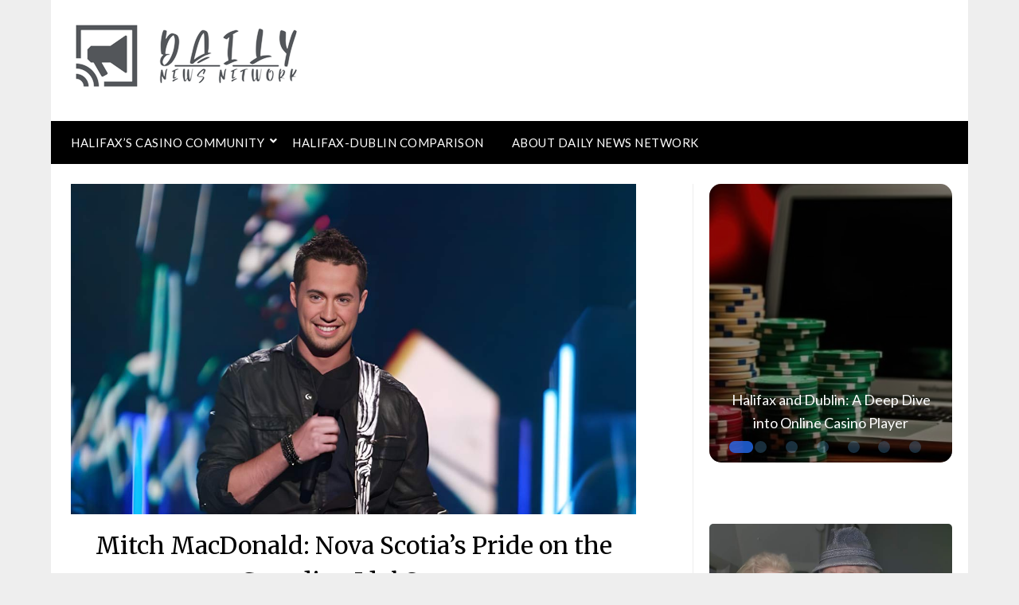

--- FILE ---
content_type: text/html; charset=UTF-8
request_url: https://www.halifaxnewsnet.ca/mitch-macdonald-canadian-idol/
body_size: 16773
content:
<!doctype html>
	<html dir="ltr" lang="en-US"
	prefix="og: https://ogp.me/ns#" >
	<head>
		<meta charset="UTF-8">
		<meta name="viewport" content="width=device-width, initial-scale=1">
		<link rel="profile" href="https://gmpg.org/xfn/11">
		<title>Mitch MacDonald: Inspiring Voyage Through Canadian Idol</title>

		<!-- All in One SEO 4.2.8 - aioseo.com -->
		<meta name="description" content="Nova Scotian Mitch MacDonald brilliantly shone in Canadian Idol, securing second place but leaving an unmatched legacy at home." />
		<meta name="robots" content="max-image-preview:large" />
		<link rel="canonical" href="https://www.halifaxnewsnet.ca/mitch-macdonald-canadian-idol/" />
		<meta name="generator" content="All in One SEO (AIOSEO) 4.2.8 " />
		<meta property="og:locale" content="en_US" />
		<meta property="og:site_name" content="Daily News Network -" />
		<meta property="og:type" content="article" />
		<meta property="og:title" content="Mitch MacDonald: Inspiring Voyage Through Canadian Idol" />
		<meta property="og:description" content="Nova Scotian Mitch MacDonald brilliantly shone in Canadian Idol, securing second place but leaving an unmatched legacy at home." />
		<meta property="og:url" content="https://www.halifaxnewsnet.ca/mitch-macdonald-canadian-idol/" />
		<meta property="og:image" content="https://www.halifaxnewsnet.ca/wp-content/uploads/2023/08/logo.png" />
		<meta property="og:image:secure_url" content="https://www.halifaxnewsnet.ca/wp-content/uploads/2023/08/logo.png" />
		<meta property="article:published_time" content="2023-08-29T15:41:46+00:00" />
		<meta property="article:modified_time" content="2023-08-29T15:41:54+00:00" />
		<meta name="twitter:card" content="summary" />
		<meta name="twitter:title" content="Mitch MacDonald: Inspiring Voyage Through Canadian Idol" />
		<meta name="twitter:description" content="Nova Scotian Mitch MacDonald brilliantly shone in Canadian Idol, securing second place but leaving an unmatched legacy at home." />
		<meta name="twitter:image" content="https://www.halifaxnewsnet.ca/wp-content/uploads/2023/08/logo.png" />
		<script type="application/ld+json" class="aioseo-schema">
			{"@context":"https:\/\/schema.org","@graph":[{"@type":"BlogPosting","@id":"https:\/\/www.halifaxnewsnet.ca\/mitch-macdonald-canadian-idol\/#blogposting","name":"Mitch MacDonald: Inspiring Voyage Through Canadian Idol","headline":"Mitch MacDonald: Nova Scotia&#8217;s Pride on the Canadian Idol Stage","author":{"@id":"https:\/\/www.halifaxnewsnet.ca\/author\/admin\/#author"},"publisher":{"@id":"https:\/\/www.halifaxnewsnet.ca\/#organization"},"image":{"@type":"ImageObject","url":"https:\/\/www.halifaxnewsnet.ca\/wp-content\/uploads\/2023\/08\/mitch-macdonald-canadian-idol.jpg","width":1174,"height":686,"caption":"Mitch MacDonald"},"datePublished":"2023-08-29T15:41:46+00:00","dateModified":"2023-08-29T15:41:54+00:00","inLanguage":"en-US","mainEntityOfPage":{"@id":"https:\/\/www.halifaxnewsnet.ca\/mitch-macdonald-canadian-idol\/#webpage"},"isPartOf":{"@id":"https:\/\/www.halifaxnewsnet.ca\/mitch-macdonald-canadian-idol\/#webpage"},"articleSection":"Fresh News"},{"@type":"BreadcrumbList","@id":"https:\/\/www.halifaxnewsnet.ca\/mitch-macdonald-canadian-idol\/#breadcrumblist","itemListElement":[{"@type":"ListItem","@id":"https:\/\/www.halifaxnewsnet.ca\/#listItem","position":1,"item":{"@type":"WebPage","@id":"https:\/\/www.halifaxnewsnet.ca\/","name":"Home","description":"For residents of Halifax, Nova Scotia, and beyond, Halifax Daily News network isn't just a news platform \u2013 it's your daily companion.","url":"https:\/\/www.halifaxnewsnet.ca\/"},"nextItem":"https:\/\/www.halifaxnewsnet.ca\/mitch-macdonald-canadian-idol\/#listItem"},{"@type":"ListItem","@id":"https:\/\/www.halifaxnewsnet.ca\/mitch-macdonald-canadian-idol\/#listItem","position":2,"item":{"@type":"WebPage","@id":"https:\/\/www.halifaxnewsnet.ca\/mitch-macdonald-canadian-idol\/","name":"Mitch MacDonald: Nova Scotia's Pride on the Canadian Idol Stage","description":"Nova Scotian Mitch MacDonald brilliantly shone in Canadian Idol, securing second place but leaving an unmatched legacy at home.","url":"https:\/\/www.halifaxnewsnet.ca\/mitch-macdonald-canadian-idol\/"},"previousItem":"https:\/\/www.halifaxnewsnet.ca\/#listItem"}]},{"@type":"Organization","@id":"https:\/\/www.halifaxnewsnet.ca\/#organization","name":"www.halifaxnewsnet.ca","url":"https:\/\/www.halifaxnewsnet.ca\/","logo":{"@type":"ImageObject","url":"https:\/\/www.halifaxnewsnet.ca\/wp-content\/uploads\/2023\/08\/logo.png","@id":"https:\/\/www.halifaxnewsnet.ca\/#organizationLogo","width":280,"height":80,"caption":"logo"},"image":{"@id":"https:\/\/www.halifaxnewsnet.ca\/#organizationLogo"}},{"@type":"WebPage","@id":"https:\/\/www.halifaxnewsnet.ca\/mitch-macdonald-canadian-idol\/#webpage","url":"https:\/\/www.halifaxnewsnet.ca\/mitch-macdonald-canadian-idol\/","name":"Mitch MacDonald: Inspiring Voyage Through Canadian Idol","description":"Nova Scotian Mitch MacDonald brilliantly shone in Canadian Idol, securing second place but leaving an unmatched legacy at home.","inLanguage":"en-US","isPartOf":{"@id":"https:\/\/www.halifaxnewsnet.ca\/#website"},"breadcrumb":{"@id":"https:\/\/www.halifaxnewsnet.ca\/mitch-macdonald-canadian-idol\/#breadcrumblist"},"author":"https:\/\/www.halifaxnewsnet.ca\/author\/admin\/#author","creator":"https:\/\/www.halifaxnewsnet.ca\/author\/admin\/#author","image":{"@type":"ImageObject","url":"https:\/\/www.halifaxnewsnet.ca\/wp-content\/uploads\/2023\/08\/mitch-macdonald-canadian-idol.jpg","@id":"https:\/\/www.halifaxnewsnet.ca\/#mainImage","width":1174,"height":686,"caption":"Mitch MacDonald"},"primaryImageOfPage":{"@id":"https:\/\/www.halifaxnewsnet.ca\/mitch-macdonald-canadian-idol\/#mainImage"},"datePublished":"2023-08-29T15:41:46+00:00","dateModified":"2023-08-29T15:41:54+00:00"},{"@type":"WebSite","@id":"https:\/\/www.halifaxnewsnet.ca\/#website","url":"https:\/\/www.halifaxnewsnet.ca\/","name":"Responsible Gambling in Halifax","inLanguage":"en-US","publisher":{"@id":"https:\/\/www.halifaxnewsnet.ca\/#organization"}}]}
		</script>
		<!-- All in One SEO -->

<link rel='dns-prefetch' href='//fonts.googleapis.com' />
<link rel="alternate" type="application/rss+xml" title="Daily News Network &raquo; Feed" href="https://www.halifaxnewsnet.ca/feed/" />
<link rel="alternate" type="application/rss+xml" title="Daily News Network &raquo; Comments Feed" href="https://www.halifaxnewsnet.ca/comments/feed/" />
<script type="text/javascript">
window._wpemojiSettings = {"baseUrl":"https:\/\/s.w.org\/images\/core\/emoji\/14.0.0\/72x72\/","ext":".png","svgUrl":"https:\/\/s.w.org\/images\/core\/emoji\/14.0.0\/svg\/","svgExt":".svg","source":{"concatemoji":"https:\/\/www.halifaxnewsnet.ca\/wp-includes\/js\/wp-emoji-release.min.js?ver=6.1.1"}};
/*! This file is auto-generated */
!function(e,a,t){var n,r,o,i=a.createElement("canvas"),p=i.getContext&&i.getContext("2d");function s(e,t){var a=String.fromCharCode,e=(p.clearRect(0,0,i.width,i.height),p.fillText(a.apply(this,e),0,0),i.toDataURL());return p.clearRect(0,0,i.width,i.height),p.fillText(a.apply(this,t),0,0),e===i.toDataURL()}function c(e){var t=a.createElement("script");t.src=e,t.defer=t.type="text/javascript",a.getElementsByTagName("head")[0].appendChild(t)}for(o=Array("flag","emoji"),t.supports={everything:!0,everythingExceptFlag:!0},r=0;r<o.length;r++)t.supports[o[r]]=function(e){if(p&&p.fillText)switch(p.textBaseline="top",p.font="600 32px Arial",e){case"flag":return s([127987,65039,8205,9895,65039],[127987,65039,8203,9895,65039])?!1:!s([55356,56826,55356,56819],[55356,56826,8203,55356,56819])&&!s([55356,57332,56128,56423,56128,56418,56128,56421,56128,56430,56128,56423,56128,56447],[55356,57332,8203,56128,56423,8203,56128,56418,8203,56128,56421,8203,56128,56430,8203,56128,56423,8203,56128,56447]);case"emoji":return!s([129777,127995,8205,129778,127999],[129777,127995,8203,129778,127999])}return!1}(o[r]),t.supports.everything=t.supports.everything&&t.supports[o[r]],"flag"!==o[r]&&(t.supports.everythingExceptFlag=t.supports.everythingExceptFlag&&t.supports[o[r]]);t.supports.everythingExceptFlag=t.supports.everythingExceptFlag&&!t.supports.flag,t.DOMReady=!1,t.readyCallback=function(){t.DOMReady=!0},t.supports.everything||(n=function(){t.readyCallback()},a.addEventListener?(a.addEventListener("DOMContentLoaded",n,!1),e.addEventListener("load",n,!1)):(e.attachEvent("onload",n),a.attachEvent("onreadystatechange",function(){"complete"===a.readyState&&t.readyCallback()})),(e=t.source||{}).concatemoji?c(e.concatemoji):e.wpemoji&&e.twemoji&&(c(e.twemoji),c(e.wpemoji)))}(window,document,window._wpemojiSettings);
</script>
<style type="text/css">
img.wp-smiley,
img.emoji {
	display: inline !important;
	border: none !important;
	box-shadow: none !important;
	height: 1em !important;
	width: 1em !important;
	margin: 0 0.07em !important;
	vertical-align: -0.1em !important;
	background: none !important;
	padding: 0 !important;
}
</style>
	<link rel='stylesheet' id='wp-block-library-css' href='https://www.halifaxnewsnet.ca/wp-includes/css/dist/block-library/style.min.css?ver=6.1.1' type='text/css' media='all' />
<style id='create-block-ss-multy-table-gut-style-inline-css' type='text/css'>
.wp-block-create-block-ss-multy-table-gut{background-color:#21759b;color:#fff;padding:2px}

</style>
<link rel='stylesheet' id='classic-theme-styles-css' href='https://www.halifaxnewsnet.ca/wp-includes/css/classic-themes.min.css?ver=1' type='text/css' media='all' />
<style id='global-styles-inline-css' type='text/css'>
body{--wp--preset--color--black: #000000;--wp--preset--color--cyan-bluish-gray: #abb8c3;--wp--preset--color--white: #ffffff;--wp--preset--color--pale-pink: #f78da7;--wp--preset--color--vivid-red: #cf2e2e;--wp--preset--color--luminous-vivid-orange: #ff6900;--wp--preset--color--luminous-vivid-amber: #fcb900;--wp--preset--color--light-green-cyan: #7bdcb5;--wp--preset--color--vivid-green-cyan: #00d084;--wp--preset--color--pale-cyan-blue: #8ed1fc;--wp--preset--color--vivid-cyan-blue: #0693e3;--wp--preset--color--vivid-purple: #9b51e0;--wp--preset--gradient--vivid-cyan-blue-to-vivid-purple: linear-gradient(135deg,rgba(6,147,227,1) 0%,rgb(155,81,224) 100%);--wp--preset--gradient--light-green-cyan-to-vivid-green-cyan: linear-gradient(135deg,rgb(122,220,180) 0%,rgb(0,208,130) 100%);--wp--preset--gradient--luminous-vivid-amber-to-luminous-vivid-orange: linear-gradient(135deg,rgba(252,185,0,1) 0%,rgba(255,105,0,1) 100%);--wp--preset--gradient--luminous-vivid-orange-to-vivid-red: linear-gradient(135deg,rgba(255,105,0,1) 0%,rgb(207,46,46) 100%);--wp--preset--gradient--very-light-gray-to-cyan-bluish-gray: linear-gradient(135deg,rgb(238,238,238) 0%,rgb(169,184,195) 100%);--wp--preset--gradient--cool-to-warm-spectrum: linear-gradient(135deg,rgb(74,234,220) 0%,rgb(151,120,209) 20%,rgb(207,42,186) 40%,rgb(238,44,130) 60%,rgb(251,105,98) 80%,rgb(254,248,76) 100%);--wp--preset--gradient--blush-light-purple: linear-gradient(135deg,rgb(255,206,236) 0%,rgb(152,150,240) 100%);--wp--preset--gradient--blush-bordeaux: linear-gradient(135deg,rgb(254,205,165) 0%,rgb(254,45,45) 50%,rgb(107,0,62) 100%);--wp--preset--gradient--luminous-dusk: linear-gradient(135deg,rgb(255,203,112) 0%,rgb(199,81,192) 50%,rgb(65,88,208) 100%);--wp--preset--gradient--pale-ocean: linear-gradient(135deg,rgb(255,245,203) 0%,rgb(182,227,212) 50%,rgb(51,167,181) 100%);--wp--preset--gradient--electric-grass: linear-gradient(135deg,rgb(202,248,128) 0%,rgb(113,206,126) 100%);--wp--preset--gradient--midnight: linear-gradient(135deg,rgb(2,3,129) 0%,rgb(40,116,252) 100%);--wp--preset--duotone--dark-grayscale: url('#wp-duotone-dark-grayscale');--wp--preset--duotone--grayscale: url('#wp-duotone-grayscale');--wp--preset--duotone--purple-yellow: url('#wp-duotone-purple-yellow');--wp--preset--duotone--blue-red: url('#wp-duotone-blue-red');--wp--preset--duotone--midnight: url('#wp-duotone-midnight');--wp--preset--duotone--magenta-yellow: url('#wp-duotone-magenta-yellow');--wp--preset--duotone--purple-green: url('#wp-duotone-purple-green');--wp--preset--duotone--blue-orange: url('#wp-duotone-blue-orange');--wp--preset--font-size--small: 13px;--wp--preset--font-size--medium: 20px;--wp--preset--font-size--large: 36px;--wp--preset--font-size--x-large: 42px;--wp--preset--spacing--20: 0.44rem;--wp--preset--spacing--30: 0.67rem;--wp--preset--spacing--40: 1rem;--wp--preset--spacing--50: 1.5rem;--wp--preset--spacing--60: 2.25rem;--wp--preset--spacing--70: 3.38rem;--wp--preset--spacing--80: 5.06rem;}:where(.is-layout-flex){gap: 0.5em;}body .is-layout-flow > .alignleft{float: left;margin-inline-start: 0;margin-inline-end: 2em;}body .is-layout-flow > .alignright{float: right;margin-inline-start: 2em;margin-inline-end: 0;}body .is-layout-flow > .aligncenter{margin-left: auto !important;margin-right: auto !important;}body .is-layout-constrained > .alignleft{float: left;margin-inline-start: 0;margin-inline-end: 2em;}body .is-layout-constrained > .alignright{float: right;margin-inline-start: 2em;margin-inline-end: 0;}body .is-layout-constrained > .aligncenter{margin-left: auto !important;margin-right: auto !important;}body .is-layout-constrained > :where(:not(.alignleft):not(.alignright):not(.alignfull)){max-width: var(--wp--style--global--content-size);margin-left: auto !important;margin-right: auto !important;}body .is-layout-constrained > .alignwide{max-width: var(--wp--style--global--wide-size);}body .is-layout-flex{display: flex;}body .is-layout-flex{flex-wrap: wrap;align-items: center;}body .is-layout-flex > *{margin: 0;}:where(.wp-block-columns.is-layout-flex){gap: 2em;}.has-black-color{color: var(--wp--preset--color--black) !important;}.has-cyan-bluish-gray-color{color: var(--wp--preset--color--cyan-bluish-gray) !important;}.has-white-color{color: var(--wp--preset--color--white) !important;}.has-pale-pink-color{color: var(--wp--preset--color--pale-pink) !important;}.has-vivid-red-color{color: var(--wp--preset--color--vivid-red) !important;}.has-luminous-vivid-orange-color{color: var(--wp--preset--color--luminous-vivid-orange) !important;}.has-luminous-vivid-amber-color{color: var(--wp--preset--color--luminous-vivid-amber) !important;}.has-light-green-cyan-color{color: var(--wp--preset--color--light-green-cyan) !important;}.has-vivid-green-cyan-color{color: var(--wp--preset--color--vivid-green-cyan) !important;}.has-pale-cyan-blue-color{color: var(--wp--preset--color--pale-cyan-blue) !important;}.has-vivid-cyan-blue-color{color: var(--wp--preset--color--vivid-cyan-blue) !important;}.has-vivid-purple-color{color: var(--wp--preset--color--vivid-purple) !important;}.has-black-background-color{background-color: var(--wp--preset--color--black) !important;}.has-cyan-bluish-gray-background-color{background-color: var(--wp--preset--color--cyan-bluish-gray) !important;}.has-white-background-color{background-color: var(--wp--preset--color--white) !important;}.has-pale-pink-background-color{background-color: var(--wp--preset--color--pale-pink) !important;}.has-vivid-red-background-color{background-color: var(--wp--preset--color--vivid-red) !important;}.has-luminous-vivid-orange-background-color{background-color: var(--wp--preset--color--luminous-vivid-orange) !important;}.has-luminous-vivid-amber-background-color{background-color: var(--wp--preset--color--luminous-vivid-amber) !important;}.has-light-green-cyan-background-color{background-color: var(--wp--preset--color--light-green-cyan) !important;}.has-vivid-green-cyan-background-color{background-color: var(--wp--preset--color--vivid-green-cyan) !important;}.has-pale-cyan-blue-background-color{background-color: var(--wp--preset--color--pale-cyan-blue) !important;}.has-vivid-cyan-blue-background-color{background-color: var(--wp--preset--color--vivid-cyan-blue) !important;}.has-vivid-purple-background-color{background-color: var(--wp--preset--color--vivid-purple) !important;}.has-black-border-color{border-color: var(--wp--preset--color--black) !important;}.has-cyan-bluish-gray-border-color{border-color: var(--wp--preset--color--cyan-bluish-gray) !important;}.has-white-border-color{border-color: var(--wp--preset--color--white) !important;}.has-pale-pink-border-color{border-color: var(--wp--preset--color--pale-pink) !important;}.has-vivid-red-border-color{border-color: var(--wp--preset--color--vivid-red) !important;}.has-luminous-vivid-orange-border-color{border-color: var(--wp--preset--color--luminous-vivid-orange) !important;}.has-luminous-vivid-amber-border-color{border-color: var(--wp--preset--color--luminous-vivid-amber) !important;}.has-light-green-cyan-border-color{border-color: var(--wp--preset--color--light-green-cyan) !important;}.has-vivid-green-cyan-border-color{border-color: var(--wp--preset--color--vivid-green-cyan) !important;}.has-pale-cyan-blue-border-color{border-color: var(--wp--preset--color--pale-cyan-blue) !important;}.has-vivid-cyan-blue-border-color{border-color: var(--wp--preset--color--vivid-cyan-blue) !important;}.has-vivid-purple-border-color{border-color: var(--wp--preset--color--vivid-purple) !important;}.has-vivid-cyan-blue-to-vivid-purple-gradient-background{background: var(--wp--preset--gradient--vivid-cyan-blue-to-vivid-purple) !important;}.has-light-green-cyan-to-vivid-green-cyan-gradient-background{background: var(--wp--preset--gradient--light-green-cyan-to-vivid-green-cyan) !important;}.has-luminous-vivid-amber-to-luminous-vivid-orange-gradient-background{background: var(--wp--preset--gradient--luminous-vivid-amber-to-luminous-vivid-orange) !important;}.has-luminous-vivid-orange-to-vivid-red-gradient-background{background: var(--wp--preset--gradient--luminous-vivid-orange-to-vivid-red) !important;}.has-very-light-gray-to-cyan-bluish-gray-gradient-background{background: var(--wp--preset--gradient--very-light-gray-to-cyan-bluish-gray) !important;}.has-cool-to-warm-spectrum-gradient-background{background: var(--wp--preset--gradient--cool-to-warm-spectrum) !important;}.has-blush-light-purple-gradient-background{background: var(--wp--preset--gradient--blush-light-purple) !important;}.has-blush-bordeaux-gradient-background{background: var(--wp--preset--gradient--blush-bordeaux) !important;}.has-luminous-dusk-gradient-background{background: var(--wp--preset--gradient--luminous-dusk) !important;}.has-pale-ocean-gradient-background{background: var(--wp--preset--gradient--pale-ocean) !important;}.has-electric-grass-gradient-background{background: var(--wp--preset--gradient--electric-grass) !important;}.has-midnight-gradient-background{background: var(--wp--preset--gradient--midnight) !important;}.has-small-font-size{font-size: var(--wp--preset--font-size--small) !important;}.has-medium-font-size{font-size: var(--wp--preset--font-size--medium) !important;}.has-large-font-size{font-size: var(--wp--preset--font-size--large) !important;}.has-x-large-font-size{font-size: var(--wp--preset--font-size--x-large) !important;}
.wp-block-navigation a:where(:not(.wp-element-button)){color: inherit;}
:where(.wp-block-columns.is-layout-flex){gap: 2em;}
.wp-block-pullquote{font-size: 1.5em;line-height: 1.6;}
</style>
<link rel='stylesheet' id='eb-widget-style-css' href='https://www.halifaxnewsnet.ca/wp-content/uploads/eb-style/eb-style-widget.min.css?ver=bfdb6f80a7' type='text/css' media='all' />
<link rel='stylesheet' id='templaters-css' href='https://www.halifaxnewsnet.ca/wp-content/plugins/skt-templates/css/templaters.css?ver=6.1.1' type='text/css' media='all' />
<link rel='stylesheet' id='chld_thm_cfg_parent-css' href='https://www.halifaxnewsnet.ca/wp-content/themes/newspaperly/style.css?ver=6.1.1' type='text/css' media='all' />
<link rel='stylesheet' id='font-awesome-css' href='https://www.halifaxnewsnet.ca/wp-content/plugins/elementor/assets/lib/font-awesome/css/font-awesome.min.css?ver=4.7.0' type='text/css' media='all' />
<link rel='stylesheet' id='newspaperly-style-css' href='https://www.halifaxnewsnet.ca/wp-content/themes/newspaperly-child/style.css?ver=6.1.1' type='text/css' media='all' />
<link rel='stylesheet' id='newspaperly-google-fonts-css' href='//fonts.googleapis.com/css?family=Lato%3A300%2C400%2C700%2C900%7CMerriweather%3A400%2C700&#038;ver=6.1.1' type='text/css' media='all' />
<link rel='stylesheet' id='elementor-frontend-css' href='https://www.halifaxnewsnet.ca/wp-content/plugins/elementor/assets/css/frontend.min.css?ver=3.8.1' type='text/css' media='all' />
<link rel='stylesheet' id='eael-general-css' href='https://www.halifaxnewsnet.ca/wp-content/plugins/essential-addons-for-elementor-lite/assets/front-end/css/view/general.min.css?ver=5.7.4' type='text/css' media='all' />
<script type='text/javascript' src='https://www.halifaxnewsnet.ca/wp-includes/js/jquery/jquery.min.js?ver=3.6.1' id='jquery-core-js'></script>
<script type='text/javascript' src='https://www.halifaxnewsnet.ca/wp-includes/js/jquery/jquery-migrate.min.js?ver=3.3.2' id='jquery-migrate-js'></script>
<link rel="https://api.w.org/" href="https://www.halifaxnewsnet.ca/wp-json/" /><link rel="alternate" type="application/json" href="https://www.halifaxnewsnet.ca/wp-json/wp/v2/posts/1193" /><link rel="EditURI" type="application/rsd+xml" title="RSD" href="https://www.halifaxnewsnet.ca/xmlrpc.php?rsd" />
<link rel="wlwmanifest" type="application/wlwmanifest+xml" href="https://www.halifaxnewsnet.ca/wp-includes/wlwmanifest.xml" />
<meta name="generator" content="WordPress 6.1.1" />
<link rel='shortlink' href='https://www.halifaxnewsnet.ca/?p=1193' />
<link rel="alternate" type="application/json+oembed" href="https://www.halifaxnewsnet.ca/wp-json/oembed/1.0/embed?url=https%3A%2F%2Fwww.halifaxnewsnet.ca%2Fmitch-macdonald-canadian-idol%2F" />
<link rel="alternate" type="text/xml+oembed" href="https://www.halifaxnewsnet.ca/wp-json/oembed/1.0/embed?url=https%3A%2F%2Fwww.halifaxnewsnet.ca%2Fmitch-macdonald-canadian-idol%2F&#038;format=xml" />

		<style type="text/css">
			.header-widgets-wrapper, .content-wrap-bg { background-color:  }
			.featured-sidebar, .featured-sidebar ul li { border-color:  !important; }
			.page-numbers li a, .blogposts-list .blogpost-button, .page-numbers.current, span.page-numbers.dots { background: ; }
			.banner-widget-wrapper p, .banner-widget-wrapper h1, .banner-widget-wrapper h2, .banner-widget-wrapper h3, .banner-widget-wrapper h4, .banner-widget-wrapper h5, .banner-widget-wrapper h6, .banner-widget-wrapper ul, .banner-widget-wrapper{ color:  }
			.banner-widget-wrapper a, .banner-widget-wrapper a:hover, .banner-widget-wrapper a:active, .banner-widget-wrapper a:focus{ color: ; }
			.banner-widget-wrapper ul li { border-color: ; }
			body, .site, .swidgets-wrap h3, .post-data-text { background: ; }
			.site-title a, .site-description { color: ; }
			.header-bg { background-color:  !important; }
			.main-navigation ul li a, .main-navigation ul li .sub-arrow, .super-menu .toggle-mobile-menu,.toggle-mobile-menu:before, .mobile-menu-active .smenu-hide { color: ; }
			#smobile-menu.show .main-navigation ul ul.children.active, #smobile-menu.show .main-navigation ul ul.sub-menu.active, #smobile-menu.show .main-navigation ul li, .smenu-hide.toggle-mobile-menu.menu-toggle, #smobile-menu.show .main-navigation ul li, .primary-menu ul li ul.children li, .primary-menu ul li ul.sub-menu li, .primary-menu .pmenu, .super-menu { border-color: ; border-bottom-color: ; }
			#secondary .widget h3, #secondary .widget h3 a, #secondary .widget h4, #secondary .widget h1, #secondary .widget h2, #secondary .widget h5, #secondary .widget h6 { color: ; }
			#secondary .widget a, #secondary a, #secondary .widget li a , #secondary span.sub-arrow{ color: ; }
			#secondary, #secondary .widget, #secondary .widget p, #secondary .widget li, .widget time.rpwe-time.published { color: ; }
			#secondary .swidgets-wrap, .featured-sidebar .search-field { border-color: ; }
			.site-info, .footer-column-three input.search-submit, .footer-column-three p, .footer-column-three li, .footer-column-three td, .footer-column-three th, .footer-column-three caption { color: ; }
			.footer-column-three h3, .footer-column-three h4, .footer-column-three h5, .footer-column-three h6, .footer-column-three h1, .footer-column-three h2, .footer-column-three h4, .footer-column-three h3 a { color: ; }
			.footer-column-three a, .footer-column-three li a, .footer-column-three .widget a, .footer-column-three .sub-arrow { color: ; }
			.footer-column-three h3:after { background: ; }
			.site-info, .widget ul li, .footer-column-three input.search-field, .footer-column-three input.search-submit { border-color: ; }
			.site-footer { background-color: ; }
			.archive .page-header h1, .blogposts-list h2 a, .blogposts-list h2 a:hover, .blogposts-list h2 a:active, .search-results h1.page-title { color: ; }
			.blogposts-list .post-data-text, .blogposts-list .post-data-text a{ color: ; }
			.blogposts-list p { color: ; }
			.page-numbers li a, .blogposts-list .blogpost-button, span.page-numbers.dots, .page-numbers.current, .page-numbers li a:hover { color: ; }
			.archive .page-header h1, .search-results h1.page-title, .blogposts-list.fbox, span.page-numbers.dots, .page-numbers li a, .page-numbers.current { border-color: ; }
			.blogposts-list .post-data-divider { background: ; }
			.page .comments-area .comment-author, .page .comments-area .comment-author a, .page .comments-area .comments-title, .page .content-area h1, .page .content-area h2, .page .content-area h3, .page .content-area h4, .page .content-area h5, .page .content-area h6, .page .content-area th, .single  .comments-area .comment-author, .single .comments-area .comment-author a, .single .comments-area .comments-title, .single .content-area h1, .single .content-area h2, .single .content-area h3, .single .content-area h4, .single .content-area h5, .single .content-area h6, .single .content-area th, .search-no-results h1, .error404 h1 { color: ; }
			.single .post-data-text, .page .post-data-text, .page .post-data-text a, .single .post-data-text a, .comments-area .comment-meta .comment-metadata a { color: ; }
			.page .content-area p, .page article, .page .content-area table, .page .content-area dd, .page .content-area dt, .page .content-area address, .page .content-area .entry-content, .page .content-area li, .page .content-area ol, .single .content-area p, .single article, .single .content-area table, .single .content-area dd, .single .content-area dt, .single .content-area address, .single .entry-content, .single .content-area li, .single .content-area ol, .search-no-results .page-content p { color: ; }
			.single .entry-content a, .page .entry-content a, .comment-content a, .comments-area .reply a, .logged-in-as a, .comments-area .comment-respond a { color: ; }
			.comments-area p.form-submit input { background: ; }
			.error404 .page-content p, .error404 input.search-submit, .search-no-results input.search-submit { color: ; }
			.page .comments-area, .page article.fbox, .page article tr, .page .comments-area ol.comment-list ol.children li, .page .comments-area ol.comment-list .comment, .single .comments-area, .single article.fbox, .single article tr, .comments-area ol.comment-list ol.children li, .comments-area ol.comment-list .comment, .error404 main#main, .error404 .search-form label, .search-no-results .search-form label, .error404 input.search-submit, .search-no-results input.search-submit, .error404 main#main, .search-no-results section.fbox.no-results.not-found{ border-color: ; }
			.single .post-data-divider, .page .post-data-divider { background: ; }
			.single .comments-area p.form-submit input, .page .comments-area p.form-submit input { color: ; }
			.bottom-header-wrapper { padding-top: px; }
			.bottom-header-wrapper { padding-bottom: px; }
			.bottom-header-wrapper { background: ; }
			.bottom-header-wrapper *{ color: ; }
			.header-widget a, .header-widget li a, .header-widget i.fa { color: ; }
			.header-widget, .header-widget p, .header-widget li, .header-widget .textwidget { color: ; }
			.header-widget .widget-title, .header-widget h1, .header-widget h3, .header-widget h2, .header-widget h4, .header-widget h5, .header-widget h6{ color: ; }
			.header-widget.swidgets-wrap, .header-widget ul li, .header-widget .search-field { border-color: ; }
			.header-widgets-wrapper .swidgets-wrap{ background: ; }
			.primary-menu .pmenu, .super-menu, #smobile-menu, .primary-menu ul li ul.children, .primary-menu ul li ul.sub-menu { background-color: ; }
			#secondary .swidgets-wrap{ background: ; }
			#secondary .swidget { border-color: ; }
			.archive article.fbox, .search-results article.fbox, .blog article.fbox { background: ; }
			.comments-area, .single article.fbox, .page article.fbox { background: ; }
		</style>
		<link rel="icon" href="https://www.halifaxnewsnet.ca/wp-content/uploads/2023/08/cropped-fav-32x32.png" sizes="32x32" />
<link rel="icon" href="https://www.halifaxnewsnet.ca/wp-content/uploads/2023/08/cropped-fav-192x192.png" sizes="192x192" />
<link rel="apple-touch-icon" href="https://www.halifaxnewsnet.ca/wp-content/uploads/2023/08/cropped-fav-180x180.png" />
<meta name="msapplication-TileImage" content="https://www.halifaxnewsnet.ca/wp-content/uploads/2023/08/cropped-fav-270x270.png" />
		<style type="text/css" id="wp-custom-css">
			.light-bg-blk{
	background-color: #f9f9f9;
  border: 1px solid #999;
  padding: 15px;
  margin-bottom: 20px;
}

.slick-dots li {
	border: none !important;
}
.slick-dots {
	display: flex !important;
	padding: 10px 20px !important;
}
figure.size-full {
	margin-bottom: 24px;
}
.gap {
	gap: 0 24px !important;
}
.mb10 {
	margin-bottom: 10px !important;
}
#forminator-module-645.forminator-design--flat .forminator-input, #forminator-module-645.forminator-design--flat .forminator-input:hover, #forminator-module-645.forminator-design--flat .forminator-input:focus, #forminator-module-645.forminator-design--flat .forminator-input:active {
	background-color: #eee !important;
	color: #222222 !important;
}
.forminator-ui#forminator-module-645.forminator-design--flat .forminator-button-submit {
	background-color: #ddd !important;
	color: #1c1c1c !important;
}
.forminator-ui#forminator-module-645.forminator-design--flat .forminator-button-submit:hover {
	background-color: #eee !important;
	color: #333 !important;
}
.footer-content .dark-mode-menu-item {
	display: none;	
}
ul.li-blocks {
	list-style: none;
	padding-left: 0;
	margin: 0 auto 24px;
	display: flex;
	gap: 10px 20px;
	flex-wrap: wrap;
	text-align: center;
	justify-content: center;
}
ul.li-blocks li {
	border: 2px solid;
	padding: 8px 20px;
	border-bottom: 5px solid;
	box-shadow: rgba(17, 17, 26, 0.05) 0px 4px 16px, rgba(17, 17, 26, 0.05) 0px 8px 32px;
}
ul.li-line {
	list-style: none;
	padding-left: 0;
	margin: 0 auto 24px;
	display: flex;
	gap: 10px 20px;
	flex-wrap: wrap;
	justify-content: stretch;
}
ul.li-line li {
	border: 2px solid;
	padding: 8px 22px;
	border-bottom: 5px solid;
	box-shadow: rgba(17, 17, 26, 0.05) 0px 4px 16px, rgba(17, 17, 26, 0.05) 0px 8px 32px;
	width: 100%;
	flex: 1 1 100%;
	position: relative;
margin-bottom: 8px;
}
.li-line strong {
	position: absolute;
	top: -12px;
	line-height: 1;
	padding: 2px 10px;
	background: #fff;
	border-radius: 12px;
}
.dark-mode .li-line strong {
	background: #242424;
}
.post-1085 h1 {
	margin-top: 0;
	text-align: center;
}

.dark-mode .ebpg-entry-wrapper .ebpg-entry-content .ebpg-grid-post-excerpt p, .dark-mode .ebpg-entry-wrapper .ebpg-entry-content .ebpg-grid-post-excerpt .ebpg-entry-title {
	color: #fff;	
}


#toc_container {
  background-color: #f9f9f9;
  border: 1px solid #999;
  padding: 15px;
	margin-bottom: 20px;
}
.toc_title {
  color: #404040;
  font-size: 1.5em;
	font-family: Montserrat;
	font-feature-settings: "lnum";
	color: #404040;
	font-size: 26.8px;
  font-weight: 600;
	margin: 0 auto 10px;
}
.toc_list {
  list-style: none;
  padding-left: 0;
	margin: 0;
}
.toc_list li {
  margin-bottom: 4px;
	display: block;
}
.toc_list li:hover {
  background: #f2f2f2;
}
.toc_number {
  color: #387cff;
  margin-right: 10px;
	text-decoration: underline solid #f9f9f9;
	padding-left: 4px;
}
.toc_depth_1 {
  font-size: 1.2em;
}
.toc_depth_2 {
  font-size: 1.1em;
  margin-left: 15px;
}
.toc_list a {
  color: #387cff;
  text-decoration: underline dotted #404040;
  transition: color 0.3s ease;
	display: block;
}
.toc_list a:hover {
  color: #404040;
}
.dark-mode #toc_container {
	background-color: #2b2b2b;
	border: 1px solid #3c3c3c;
}
.dark-mode .toc_title {
	color: #f7f7f7;
}
.dark-mode .toc_list a {
	color: #387cff;
	text-decoration: underline dotted #a4a4a4;
}
.dark-mode .toc_list li:hover {
  background: #1c1c1c;
}
.dark-mode .toc_list a:hover {
  color: #f7f7f7;
}
.dark-mode .toc_number {
	text-decoration: underline solid #2b2b2b;
}

.wp-block-columns.pros-cons {
  display: flex;
  gap: 20px;
  margin-bottom: 20px;
}
.wp-block-columns.pros-cons ul {
  list-style: none;
  padding-left: 0;
}
.wp-block-columns.pros-cons ul.li {
  margin: 0;
  padding: 0;
}
.wp-block-columns.pros-cons ul li {
  position: relative;
  padding-left: 20px;
  margin-bottom: 8px;
}
.wp-block-columns.pros-cons ul li::before {
  content: "+";
  position: absolute;
  left: 0;
  color: #387cff;
  font-weight: bold;
}
.wp-block-columns.pros-cons .wp-block-column:last-child ul li::before {
  content: "-";
  color: #ff014f;
}

.bord-blk {
	border: 1px solid #999;
	padding: 6px;
	margin-bottom: 20px;
	box-shadow: rgba(17, 17, 26, 0.05) 0px 4px 16px, rgba(17, 17, 26, 0.05) 0px 8px 32px;
}
.dark-mode .bord-blk {
	border: 1px solid #2b2b2b;
	box-shadow: #7171710d 0px 4px 16px, #6666660d 0px 8px 32px;
}
.wp-block-aioseo-faq {
	margin-bottom: 20px;
}
.aioseo-faq-block-question {
	border-bottom: 1px solid;
	display: inline-block;
}

@media only screen and (max-width: 525px) {
	.site-branding.branding-logo img {
		max-width: 150px;
	}
	.site-branding {
		padding: 10px 20px;
	}
	.site-wrapper {
		padding: 0;
	}
	.hentry, #secondary > section {
		margin: 0;
		padding: 10px 12px;
	}
	#toc_container {
		background-color: transparent;
		border: none;
		padding: 0;
		font-size: 90%;
	}
	.wp-block-table table {
		font-size: 85%;
	}
	.entry-content td, .entry-content th {
		border: 1px solid #999;
		padding: 0.25em 0.18em;
	}
	
}

.single .entry-content a, .page .entry-content a, .comment-content a, .comments-area .reply a, .logged-in-as a, .comments-area .comment-respond a {
	color: #0065a2;
}
.th-center thead,  .th-center thead tr td,  .th-center thead tr th  {
	text-align: center !important;	
}


@media(max-width: 768px){
		table {
    border: 0;
  }

  table thead {
    display: none;
  }

  table tr {
    margin-bottom: 20px;
    display: block;
    border-bottom: 2px solid #ddd;
  }

  table td {
    display: block;
    text-align: center;
    border-bottom: 1px dotted #ccc;
    border-right: 1px solid transparent;
  }

  table td:last-child {
    border-bottom: 0;
  }

  table td:before {
    content: attr(data-label);
    text-transform: uppercase;
    font-weight: bold;
    display: block;
    width: 100%;
    text-align: center;
  }
}		</style>
			</head>

	<body class="post-template-default single single-post postid-1193 single-format-standard wp-custom-logo masthead-fixed elementor-default elementor-kit-12">
		<svg xmlns="http://www.w3.org/2000/svg" viewBox="0 0 0 0" width="0" height="0" focusable="false" role="none" style="visibility: hidden; position: absolute; left: -9999px; overflow: hidden;" ><defs><filter id="wp-duotone-dark-grayscale"><feColorMatrix color-interpolation-filters="sRGB" type="matrix" values=" .299 .587 .114 0 0 .299 .587 .114 0 0 .299 .587 .114 0 0 .299 .587 .114 0 0 " /><feComponentTransfer color-interpolation-filters="sRGB" ><feFuncR type="table" tableValues="0 0.49803921568627" /><feFuncG type="table" tableValues="0 0.49803921568627" /><feFuncB type="table" tableValues="0 0.49803921568627" /><feFuncA type="table" tableValues="1 1" /></feComponentTransfer><feComposite in2="SourceGraphic" operator="in" /></filter></defs></svg><svg xmlns="http://www.w3.org/2000/svg" viewBox="0 0 0 0" width="0" height="0" focusable="false" role="none" style="visibility: hidden; position: absolute; left: -9999px; overflow: hidden;" ><defs><filter id="wp-duotone-grayscale"><feColorMatrix color-interpolation-filters="sRGB" type="matrix" values=" .299 .587 .114 0 0 .299 .587 .114 0 0 .299 .587 .114 0 0 .299 .587 .114 0 0 " /><feComponentTransfer color-interpolation-filters="sRGB" ><feFuncR type="table" tableValues="0 1" /><feFuncG type="table" tableValues="0 1" /><feFuncB type="table" tableValues="0 1" /><feFuncA type="table" tableValues="1 1" /></feComponentTransfer><feComposite in2="SourceGraphic" operator="in" /></filter></defs></svg><svg xmlns="http://www.w3.org/2000/svg" viewBox="0 0 0 0" width="0" height="0" focusable="false" role="none" style="visibility: hidden; position: absolute; left: -9999px; overflow: hidden;" ><defs><filter id="wp-duotone-purple-yellow"><feColorMatrix color-interpolation-filters="sRGB" type="matrix" values=" .299 .587 .114 0 0 .299 .587 .114 0 0 .299 .587 .114 0 0 .299 .587 .114 0 0 " /><feComponentTransfer color-interpolation-filters="sRGB" ><feFuncR type="table" tableValues="0.54901960784314 0.98823529411765" /><feFuncG type="table" tableValues="0 1" /><feFuncB type="table" tableValues="0.71764705882353 0.25490196078431" /><feFuncA type="table" tableValues="1 1" /></feComponentTransfer><feComposite in2="SourceGraphic" operator="in" /></filter></defs></svg><svg xmlns="http://www.w3.org/2000/svg" viewBox="0 0 0 0" width="0" height="0" focusable="false" role="none" style="visibility: hidden; position: absolute; left: -9999px; overflow: hidden;" ><defs><filter id="wp-duotone-blue-red"><feColorMatrix color-interpolation-filters="sRGB" type="matrix" values=" .299 .587 .114 0 0 .299 .587 .114 0 0 .299 .587 .114 0 0 .299 .587 .114 0 0 " /><feComponentTransfer color-interpolation-filters="sRGB" ><feFuncR type="table" tableValues="0 1" /><feFuncG type="table" tableValues="0 0.27843137254902" /><feFuncB type="table" tableValues="0.5921568627451 0.27843137254902" /><feFuncA type="table" tableValues="1 1" /></feComponentTransfer><feComposite in2="SourceGraphic" operator="in" /></filter></defs></svg><svg xmlns="http://www.w3.org/2000/svg" viewBox="0 0 0 0" width="0" height="0" focusable="false" role="none" style="visibility: hidden; position: absolute; left: -9999px; overflow: hidden;" ><defs><filter id="wp-duotone-midnight"><feColorMatrix color-interpolation-filters="sRGB" type="matrix" values=" .299 .587 .114 0 0 .299 .587 .114 0 0 .299 .587 .114 0 0 .299 .587 .114 0 0 " /><feComponentTransfer color-interpolation-filters="sRGB" ><feFuncR type="table" tableValues="0 0" /><feFuncG type="table" tableValues="0 0.64705882352941" /><feFuncB type="table" tableValues="0 1" /><feFuncA type="table" tableValues="1 1" /></feComponentTransfer><feComposite in2="SourceGraphic" operator="in" /></filter></defs></svg><svg xmlns="http://www.w3.org/2000/svg" viewBox="0 0 0 0" width="0" height="0" focusable="false" role="none" style="visibility: hidden; position: absolute; left: -9999px; overflow: hidden;" ><defs><filter id="wp-duotone-magenta-yellow"><feColorMatrix color-interpolation-filters="sRGB" type="matrix" values=" .299 .587 .114 0 0 .299 .587 .114 0 0 .299 .587 .114 0 0 .299 .587 .114 0 0 " /><feComponentTransfer color-interpolation-filters="sRGB" ><feFuncR type="table" tableValues="0.78039215686275 1" /><feFuncG type="table" tableValues="0 0.94901960784314" /><feFuncB type="table" tableValues="0.35294117647059 0.47058823529412" /><feFuncA type="table" tableValues="1 1" /></feComponentTransfer><feComposite in2="SourceGraphic" operator="in" /></filter></defs></svg><svg xmlns="http://www.w3.org/2000/svg" viewBox="0 0 0 0" width="0" height="0" focusable="false" role="none" style="visibility: hidden; position: absolute; left: -9999px; overflow: hidden;" ><defs><filter id="wp-duotone-purple-green"><feColorMatrix color-interpolation-filters="sRGB" type="matrix" values=" .299 .587 .114 0 0 .299 .587 .114 0 0 .299 .587 .114 0 0 .299 .587 .114 0 0 " /><feComponentTransfer color-interpolation-filters="sRGB" ><feFuncR type="table" tableValues="0.65098039215686 0.40392156862745" /><feFuncG type="table" tableValues="0 1" /><feFuncB type="table" tableValues="0.44705882352941 0.4" /><feFuncA type="table" tableValues="1 1" /></feComponentTransfer><feComposite in2="SourceGraphic" operator="in" /></filter></defs></svg><svg xmlns="http://www.w3.org/2000/svg" viewBox="0 0 0 0" width="0" height="0" focusable="false" role="none" style="visibility: hidden; position: absolute; left: -9999px; overflow: hidden;" ><defs><filter id="wp-duotone-blue-orange"><feColorMatrix color-interpolation-filters="sRGB" type="matrix" values=" .299 .587 .114 0 0 .299 .587 .114 0 0 .299 .587 .114 0 0 .299 .587 .114 0 0 " /><feComponentTransfer color-interpolation-filters="sRGB" ><feFuncR type="table" tableValues="0.098039215686275 1" /><feFuncG type="table" tableValues="0 0.66274509803922" /><feFuncB type="table" tableValues="0.84705882352941 0.41960784313725" /><feFuncA type="table" tableValues="1 1" /></feComponentTransfer><feComposite in2="SourceGraphic" operator="in" /></filter></defs></svg>
		<a class="skip-link screen-reader-text" href="#content">Skip to content</a>

		
		<div id="page" class="site">
			<header id="masthead" class="sheader site-header clearfix">
				<div class="content-wrap">

					<!-- Header background color and image is added to class below -->
					<div class="header-bg">
													<div class="site-branding branding-logo">
								<a href="https://www.halifaxnewsnet.ca/" class="custom-logo-link" rel="home"><img width="280" height="80" src="https://www.halifaxnewsnet.ca/wp-content/uploads/2023/08/logo.png" class="custom-logo" alt="logo" decoding="async" /></a>							</div><!-- .site-branding -->
															</div>
			</div>

			<!-- Navigation below these lines, move it up if you want it above the header -->
			<nav id="primary-site-navigation" class="primary-menu main-navigation clearfix">
				<a href="#" id="pull" class="smenu-hide toggle-mobile-menu menu-toggle" aria-controls="secondary-menu" aria-expanded="false">Menu</a>
				<div class="content-wrap text-center">
					<div class="center-main-menu">
						<div class="menu-menu-container"><ul id="primary-menu" class="pmenu"><li id="menu-item-1484" class="menu-item menu-item-type-post_type menu-item-object-page menu-item-has-children menu-item-1484"><a href="https://www.halifaxnewsnet.ca/halifaxs-casino-community/">Halifax&#8217;s Casino Community</a>
<ul class="sub-menu">
	<li id="menu-item-1595" class="menu-item menu-item-type-post_type menu-item-object-page menu-item-1595"><a href="https://www.halifaxnewsnet.ca/nova-scotia-online-casinos/">Nova Scotia Online Casinos</a></li>
</ul>
</li>
<li id="menu-item-1569" class="menu-item menu-item-type-post_type menu-item-object-post menu-item-1569"><a href="https://www.halifaxnewsnet.ca/tech-trends-halifax-dublin/">Halifax-Dublin Comparison</a></li>
<li id="menu-item-1403" class="menu-item menu-item-type-post_type menu-item-object-page menu-item-home menu-item-1403"><a href="https://www.halifaxnewsnet.ca/about/">About Daily News Network</a></li>
</ul></div>					</div>
				</div>
			</nav>
			<div class="content-wrap">
				<div class="super-menu clearfix">
					<div class="super-menu-inner">
						<a href="#" id="pull" class="toggle-mobile-menu menu-toggle" aria-controls="secondary-menu" aria-expanded="false">Menu</a>
					</div>
				</div>
			</div>
			<div id="mobile-menu-overlay"></div>
			<!-- Navigation above these lines, move it up if you want it above the header -->
		</header>

		<div class="content-wrap">


			<!-- Upper widgets -->
			<div class="header-widgets-wrapper">
				
				
							</div>

		</div>

		<div id="content" class="site-content clearfix">
			<div class="content-wrap">
				<div class="content-wrap-bg">

	<div id="primary" class="featured-content content-area">
		<main id="main" class="site-main">

		
<article id="post-1193" class="posts-entry fbox post-1193 post type-post status-publish format-standard has-post-thumbnail hentry category-fresh-news">
				<div class="featured-thumbnail">
			<img width="850" height="497" src="https://www.halifaxnewsnet.ca/wp-content/uploads/2023/08/mitch-macdonald-canadian-idol.jpg" class="attachment-newspaperly-slider size-newspaperly-slider wp-post-image" alt="Mitch MacDonald" decoding="async" srcset="https://www.halifaxnewsnet.ca/wp-content/uploads/2023/08/mitch-macdonald-canadian-idol.jpg 1174w, https://www.halifaxnewsnet.ca/wp-content/uploads/2023/08/mitch-macdonald-canadian-idol-300x175.jpg 300w, https://www.halifaxnewsnet.ca/wp-content/uploads/2023/08/mitch-macdonald-canadian-idol-1024x598.jpg 1024w, https://www.halifaxnewsnet.ca/wp-content/uploads/2023/08/mitch-macdonald-canadian-idol-768x449.jpg 768w" sizes="(max-width: 850px) 100vw, 850px" />		</div>
		<header class="entry-header">
		<h1 class="entry-title">Mitch MacDonald: Nova Scotia&#8217;s Pride on the Canadian Idol Stage</h1>			</header><!-- .entry-header -->

	<div class="entry-content">
		
<p>Nova Scotia has always had a reason to beam with pride, and one of its brightest stars, Mitch MacDonald, illuminated its skies during his journey on Canadian Idol. Standing tall among the top contenders, Mitch MacDonald&#8217;s journey was a tapestry of passion, dedication, and roots that ran deep into the heart of Nova Scotia.</p>



<p>In the competitive arena of Canadian Idol, MacDonald&#8217;s prowess led him into the Top 4, where he showcased a riveting collaboration with the legendary Anne Murray. Their partnership was one of the many highlights of the season. While he valiantly battled for the coveted title, the finale saw him just short of the win, edged out by Lethbridge, Alberta&#8217;s Theo Tames. However, the silver lining was his unanimous acceptance as Nova Scotia&#8217;s musical ambassador.</p>



<p>Mitch&#8217;s return to Nova Scotia after the finale was nothing short of triumphant. His presence at the Alehouse in Halifax bore testament to his undying connection with his homeland. The venue buzzed with old friends, fans, and familiar faces, all eager to greet their local heroes. The air was thick with stories, laughter, and reminiscence of MacDonald&#8217;s performances on the Idol stage.</p>



<p>The climax of MacDonald&#8217;s Canadian Idol experience was a heartfelt homecoming to Halifax and Port Hood. With an audience of 4,000 fans chanting his name, Mitch was on cloud nine. He recalled, &#8220;Performing for a crowd that knows you, in a place you call home, was simply surreal.&#8221;</p>



<p>MacDonald&#8217;s journey through Canadian Idol wasn&#8217;t just about competitions and performances; it was also about growth, learning, and forming invaluable bonds. Working alongside titans of the music industry, like Bryan Adams and John Legend, gave him insights that went beyond music. Adams, with his vast experience, underscored the importance of enjoying the journey, a sentiment Mitch took to heart.</p>



<p>Nova Scotia&#8217;s Premier and fellow Cape Bretoner, Rodney MacDonald, did not hold back in his admiration. He remarked, &#8220;Mitch might not have clinched the title, but he won the hearts of all Nova Scotians. He stands as a testament to our province&#8217;s rich musical heritage.&#8221;</p>



<p>As the Canadian Idol chapter closed, MacDonald looked ahead, eager to embrace the next leg of his musical journey. With performances lined up for the Canadian Idol Top 3 tour in Sydney and Halifax, Mitch was excited about what lay ahead. But before all that, he yearned for a simple Christmas celebration in Port Hood, surrounded by family and the familiar tunes of home.</p>

			</div><!-- .entry-content -->
</article><!-- #post-1193 -->

		</main><!-- #main -->
	</div><!-- #primary -->


<aside id="secondary" class="featured-sidebar widget-area">
	<section id="block-3" class="fbox swidgets-wrap widget widget_block">
<div class="eb-parent-wrapper eb-parent-eb-post-carousel-cg2svts">
	<div
		class="eb-post-carousel-wrapper                                        eb-post-carousel-cg2svts style-4  arrow-none equal-height dot-style-3"
		data-id="eb-post-carousel-cg2svts"
		data-querydata="a:13:{s:6:&quot;source&quot;;s:4:&quot;post&quot;;s:11:&quot;sourceIndex&quot;;i:0;s:9:&quot;rest_base&quot;;s:5:&quot;posts&quot;;s:14:&quot;rest_namespace&quot;;s:5:&quot;wp/v2&quot;;s:6:&quot;author&quot;;s:0:&quot;&quot;;s:10:&quot;taxonomies&quot;;a:0:{}s:8:&quot;per_page&quot;;s:1:&quot;7&quot;;s:6:&quot;offset&quot;;s:1:&quot;0&quot;;s:7:&quot;orderby&quot;;s:4:&quot;date&quot;;s:5:&quot;order&quot;;s:4:&quot;desc&quot;;s:7:&quot;include&quot;;s:0:&quot;&quot;;s:7:&quot;exclude&quot;;s:0:&quot;&quot;;s:15:&quot;exclude_current&quot;;b:0;}"
		data-slidersettings="{&quot;arrows&quot;:false,&quot;dots&quot;:true,&quot;autoplaySpeed&quot;:3000,&quot;speed&quot;:500,&quot;adaptiveHeight&quot;:true,&quot;autoplay&quot;:true,&quot;infinite&quot;:true,&quot;pauseOnHover&quot;:true,&quot;slideToShowRange&quot;:1,&quot;leftArrowIcon&quot;:&quot;fas fa-caret-left&quot;,&quot;rightArrowIcon&quot;:&quot;fas fa-caret-right&quot;,&quot;TABslideToShowRange&quot;:2,&quot;MOBslideToShowRange&quot;:1}"
		data-attributes="{&quot;preset&quot;:&quot;style-4&quot;,&quot;showThumbnail&quot;:true,&quot;showTitle&quot;:true,&quot;titleLength&quot;:&quot;10&quot;,&quot;titleTag&quot;:&quot;p&quot;,&quot;showContent&quot;:false,&quot;contentLength&quot;:20,&quot;expansionIndicator&quot;:&quot;...&quot;,&quot;showReadMore&quot;:false,&quot;readmoreText&quot;:&quot;Read More&quot;,&quot;showMeta&quot;:false,&quot;headerMeta&quot;:&quot;[{\&quot;value\&quot;:\&quot;avatar\&quot;,\&quot;label\&quot;:\&quot;Author Avatar\&quot;}]&quot;,&quot;footerMeta&quot;:&quot;[{\&quot;value\&quot;:\&quot;date\&quot;,\&quot;label\&quot;:\&quot;Published Date\&quot;}]&quot;,&quot;authorPrefix&quot;:&quot;by&quot;,&quot;datePrefix&quot;:&quot;on&quot;,&quot;leftArrowIcon&quot;:&quot;fas fa-caret-left&quot;,&quot;rightArrowIcon&quot;:&quot;fas fa-caret-right&quot;}">

		<article class="ebpg-carousel-post ebpg-post-carousel-column" data-id="1552"><div class="ebpg-carousel-post-holder"><a class="ebpg-post-link-wrapper" href="https://www.halifaxnewsnet.ca/tech-trends-halifax-dublin/"></a><div class="ebpg-entry-media">
                <div class="ebpg-entry-thumbnail">
                    
                    <img decoding="async" width="729" height="337" src="https://www.halifaxnewsnet.ca/wp-content/uploads/2024/10/online-casino.jpg" class="attachment- size- wp-post-image" alt="Laptop and casino chips" loading="lazy" />
                </div>
            </div><div class="ebpg-entry-wrapper"><header class="ebpg-entry-header">
            <p class="ebpg-entry-title">
                <a class="ebpg-carousel-post-link" href="https://www.halifaxnewsnet.ca/tech-trends-halifax-dublin/" title="Halifax and Dublin: A Deep Dive into Online Casino Player">Halifax and Dublin: A Deep Dive into Online Casino Player</a>
            </p>
        </header></div></div></article><article class="ebpg-carousel-post ebpg-post-carousel-column" data-id="1198"><div class="ebpg-carousel-post-holder"><a class="ebpg-post-link-wrapper" href="https://www.halifaxnewsnet.ca/shipbuilding-announcement-and-nscc/"></a><div class="ebpg-entry-media">
                <div class="ebpg-entry-thumbnail">
                    
                    <img decoding="async" width="1174" height="668" src="https://www.halifaxnewsnet.ca/wp-content/uploads/2023/08/shipbuilding-announcement-and-nscc.jpg" class="attachment- size- wp-post-image" alt="shipbuilding announcement" loading="lazy" />
                </div>
            </div><div class="ebpg-entry-wrapper"><header class="ebpg-entry-header">
            <p class="ebpg-entry-title">
                <a class="ebpg-carousel-post-link" href="https://www.halifaxnewsnet.ca/shipbuilding-announcement-and-nscc/" title="Shipbuilding Announcement and its Impact on NSCC Students">Shipbuilding Announcement and its Impact on NSCC Students</a>
            </p>
        </header></div></div></article><article class="ebpg-carousel-post ebpg-post-carousel-column" data-id="1193"><div class="ebpg-carousel-post-holder"><a class="ebpg-post-link-wrapper" href="https://www.halifaxnewsnet.ca/mitch-macdonald-canadian-idol/"></a><div class="ebpg-entry-media">
                <div class="ebpg-entry-thumbnail">
                    
                    <img decoding="async" width="1174" height="686" src="https://www.halifaxnewsnet.ca/wp-content/uploads/2023/08/mitch-macdonald-canadian-idol.jpg" class="attachment- size- wp-post-image" alt="Mitch MacDonald" loading="lazy" />
                </div>
            </div><div class="ebpg-entry-wrapper"><header class="ebpg-entry-header">
            <p class="ebpg-entry-title">
                <a class="ebpg-carousel-post-link" href="https://www.halifaxnewsnet.ca/mitch-macdonald-canadian-idol/" title="Mitch MacDonald: Nova Scotia&#039;s Pride on the Canadian Idol Stage">Mitch MacDonald: Nova Scotia's Pride on the Canadian Idol Stage</a>
            </p>
        </header></div></div></article><article class="ebpg-carousel-post ebpg-post-carousel-column" data-id="1190"><div class="ebpg-carousel-post-holder"><a class="ebpg-post-link-wrapper" href="https://www.halifaxnewsnet.ca/investing-in-eastern-passage-schools/"></a><div class="ebpg-entry-media">
                <div class="ebpg-entry-thumbnail">
                    
                    <img decoding="async" width="1174" height="665" src="https://www.halifaxnewsnet.ca/wp-content/uploads/2023/08/eastern-passage.jpg" class="attachment- size- wp-post-image" alt="Eastern Passage" loading="lazy" />
                </div>
            </div><div class="ebpg-entry-wrapper"><header class="ebpg-entry-header">
            <p class="ebpg-entry-title">
                <a class="ebpg-carousel-post-link" href="https://www.halifaxnewsnet.ca/investing-in-eastern-passage-schools/" title="Historical Overview of Eastern Passage&#039;s Educational Renaissance">Historical Overview of Eastern Passage's Educational Renaissance</a>
            </p>
        </header></div></div></article><article class="ebpg-carousel-post ebpg-post-carousel-column" data-id="1187"><div class="ebpg-carousel-post-holder"><a class="ebpg-post-link-wrapper" href="https://www.halifaxnewsnet.ca/hello-sailor-at-maritime-museum/"></a><div class="ebpg-entry-media">
                <div class="ebpg-entry-thumbnail">
                    
                    <img decoding="async" width="1174" height="654" src="https://www.halifaxnewsnet.ca/wp-content/uploads/2023/08/hello-sailor.jpg" class="attachment- size- wp-post-image" alt="Hello Sailor" loading="lazy" />
                </div>
            </div><div class="ebpg-entry-wrapper"><header class="ebpg-entry-header">
            <p class="ebpg-entry-title">
                <a class="ebpg-carousel-post-link" href="https://www.halifaxnewsnet.ca/hello-sailor-at-maritime-museum/" title="&quot;Hello Sailor!&quot; Exhibit: Historic Splash at the Maritime Museum">"Hello Sailor!" Exhibit: Historic Splash at the Maritime Museum</a>
            </p>
        </header></div></div></article><article class="ebpg-carousel-post ebpg-post-carousel-column" data-id="1184"><div class="ebpg-carousel-post-holder"><a class="ebpg-post-link-wrapper" href="https://www.halifaxnewsnet.ca/halifax-radio-and-hrm/"></a><div class="ebpg-entry-media">
                <div class="ebpg-entry-thumbnail">
                    
                    <img decoding="async" width="1174" height="654" src="https://www.halifaxnewsnet.ca/wp-content/uploads/2023/08/radio-stations-in-halifax.jpg" class="attachment- size- wp-post-image" alt="Radio Stations in Halifax" loading="lazy" />
                </div>
            </div><div class="ebpg-entry-wrapper"><header class="ebpg-entry-header">
            <p class="ebpg-entry-title">
                <a class="ebpg-carousel-post-link" href="https://www.halifaxnewsnet.ca/halifax-radio-and-hrm/" title="Radio Stations in Halifax and Topics They Cover">Radio Stations in Halifax and Topics They Cover</a>
            </p>
        </header></div></div></article><article class="ebpg-carousel-post ebpg-post-carousel-column" data-id="1179"><div class="ebpg-carousel-post-holder"><a class="ebpg-post-link-wrapper" href="https://www.halifaxnewsnet.ca/halifax-pet-adoption-guide/"></a><div class="ebpg-entry-media">
                <div class="ebpg-entry-thumbnail">
                    
                    <img decoding="async" width="1174" height="869" src="https://www.halifaxnewsnet.ca/wp-content/uploads/2023/08/pet-adoption-in-halifax.jpg" class="attachment- size- wp-post-image" alt="Pet Adoption in Halifax" loading="lazy" />
                </div>
            </div><div class="ebpg-entry-wrapper"><header class="ebpg-entry-header">
            <p class="ebpg-entry-title">
                <a class="ebpg-carousel-post-link" href="https://www.halifaxnewsnet.ca/halifax-pet-adoption-guide/" title="Pet Adoption in Halifax: What You Need to Know">Pet Adoption in Halifax: What You Need to Know</a>
            </p>
        </header></div></div></article>	</div>
</div>
</section><section id="block-4" class="fbox swidgets-wrap widget widget_block">
<div class="eb-parent-wrapper eb-parent-eb-post-grid-i4okh76 ">
    <div
        class="eb-post-grid-i4okh76 style-2  eb-post-grid-wrapper"
        data-id="eb-post-grid-i4okh76"
        data-querydata="a:13:{s:6:&quot;source&quot;;s:4:&quot;post&quot;;s:11:&quot;sourceIndex&quot;;i:0;s:9:&quot;rest_base&quot;;s:5:&quot;posts&quot;;s:14:&quot;rest_namespace&quot;;s:5:&quot;wp/v2&quot;;s:6:&quot;author&quot;;s:0:&quot;&quot;;s:10:&quot;taxonomies&quot;;a:0:{}s:8:&quot;per_page&quot;;s:1:&quot;3&quot;;s:6:&quot;offset&quot;;s:1:&quot;0&quot;;s:7:&quot;orderby&quot;;s:4:&quot;date&quot;;s:5:&quot;order&quot;;s:3:&quot;asc&quot;;s:7:&quot;include&quot;;s:0:&quot;&quot;;s:7:&quot;exclude&quot;;s:0:&quot;&quot;;s:15:&quot;exclude_current&quot;;b:0;}"
        data-attributes="a:17:{s:13:&quot;thumbnailSize&quot;;s:0:&quot;&quot;;s:15:&quot;loadMoreOptions&quot;;a:7:{s:15:&quot;enableMorePosts&quot;;b:1;s:12:&quot;loadMoreType&quot;;s:1:&quot;3&quot;;s:17:&quot;loadMoreButtonTxt&quot;;s:9:&quot;Load More&quot;;s:9:&quot;alignment&quot;;s:6:&quot;center&quot;;s:7:&quot;prevTxt&quot;;s:1:&quot;&lt;&quot;;s:7:&quot;nextTxt&quot;;s:1:&quot;&gt;&quot;;s:10:&quot;totalPosts&quot;;s:2:&quot;12&quot;;}s:6:&quot;preset&quot;;s:7:&quot;style-2&quot;;s:13:&quot;showThumbnail&quot;;b:1;s:9:&quot;showTitle&quot;;b:1;s:11:&quot;titleLength&quot;;s:0:&quot;&quot;;s:8:&quot;titleTag&quot;;s:1:&quot;p&quot;;s:11:&quot;showContent&quot;;b:1;s:13:&quot;contentLength&quot;;i:20;s:18:&quot;expansionIndicator&quot;;s:3:&quot;...&quot;;s:12:&quot;showReadMore&quot;;b:0;s:12:&quot;readmoreText&quot;;s:9:&quot;Read More&quot;;s:8:&quot;showMeta&quot;;b:1;s:10:&quot;headerMeta&quot;;s:2:&quot;[]&quot;;s:10:&quot;footerMeta&quot;;s:2:&quot;[]&quot;;s:12:&quot;authorPrefix&quot;;s:2:&quot;by&quot;;s:10:&quot;datePrefix&quot;;s:2:&quot;on&quot;;}">

		<article class="ebpg-grid-post ebpg-post-grid-column" data-id="1150"><div class="ebpg-grid-post-holder"><div class="ebpg-entry-media">
                <div class="ebpg-entry-thumbnail">
                    <a class="ebpg-post-link-wrapper" href="https://www.halifaxnewsnet.ca/94-year-old-canadian-insights/"></a>
                    <img decoding="async" width="823" height="508" src="https://www.halifaxnewsnet.ca/wp-content/uploads/2023/08/bill-owen-94-year-old-canadiangentleman.jpg" class="attachment- size- wp-post-image" alt="Bill Owen 94-year-old Canadian Gentleman" loading="lazy" />
                </div>
            </div><div class="ebpg-entry-wrapper"><header class="ebpg-entry-header">
            <p class="ebpg-entry-title">
                <a class="ebpg-grid-post-link" href="https://www.halifaxnewsnet.ca/94-year-old-canadian-insights/" title="Insights from a 94-Year-Old Canadian Gentleman">Insights from a 94-Year-Old Canadian Gentleman</a>
            </p>
        </header><div class="ebpg-entry-meta ebpg-header-meta"><div class="ebpg-entry-meta-items"></div></div><div class="ebpg-entry-content"><div class="ebpg-grid-post-excerpt">
            <p>
Bill Owen, a spirited nonagenarian from Dartmouth, recalled a harrowing tale of narrowly escaping the Halifax Explosion's fury. Not completely...</p>
        </div></div><div class="ebpg-entry-meta ebpg-footer-meta"><div class="ebpg-entry-meta-items"></div></div></div></div></article><article class="ebpg-grid-post ebpg-post-grid-column" data-id="1158"><div class="ebpg-grid-post-holder"><div class="ebpg-entry-media">
                <div class="ebpg-entry-thumbnail">
                    <a class="ebpg-post-link-wrapper" href="https://www.halifaxnewsnet.ca/access-nova-scotia-guide/"></a>
                    <img decoding="async" width="700" height="465" src="https://www.halifaxnewsnet.ca/wp-content/uploads/2023/08/access-nova-scotia.jpg" class="attachment- size- wp-post-image" alt="Access Nova Scotia" loading="lazy" />
                </div>
            </div><div class="ebpg-entry-wrapper"><header class="ebpg-entry-header">
            <p class="ebpg-entry-title">
                <a class="ebpg-grid-post-link" href="https://www.halifaxnewsnet.ca/access-nova-scotia-guide/" title="Access Nova Scotia: Insight &amp; User Guide">Access Nova Scotia: Insight &amp; User Guide</a>
            </p>
        </header><div class="ebpg-entry-meta ebpg-header-meta"><div class="ebpg-entry-meta-items"></div></div><div class="ebpg-entry-content"><div class="ebpg-grid-post-excerpt">
            <p>
Access Nova Scotia is a provincial government service provided by Service Nova Scotia and Internal Services, which aims to centralize...</p>
        </div></div><div class="ebpg-entry-meta ebpg-footer-meta"><div class="ebpg-entry-meta-items"></div></div></div></div></article><article class="ebpg-grid-post ebpg-post-grid-column" data-id="1165"><div class="ebpg-grid-post-holder"><div class="ebpg-entry-media">
                <div class="ebpg-entry-thumbnail">
                    <a class="ebpg-post-link-wrapper" href="https://www.halifaxnewsnet.ca/atv-news-halifax-nova-scotia/"></a>
                    <img decoding="async" width="1174" height="674" src="https://www.halifaxnewsnet.ca/wp-content/uploads/2023/08/news-halifax-nova-scotia.jpg" class="attachment- size- wp-post-image" alt="news Halifax Nova Scotia" loading="lazy" />
                </div>
            </div><div class="ebpg-entry-wrapper"><header class="ebpg-entry-header">
            <p class="ebpg-entry-title">
                <a class="ebpg-grid-post-link" href="https://www.halifaxnewsnet.ca/atv-news-halifax-nova-scotia/" title="ATV News and Its Deep-Seated Impact in Halifax and Nova Scotia">ATV News and Its Deep-Seated Impact in Halifax and Nova Scotia</a>
            </p>
        </header><div class="ebpg-entry-meta ebpg-header-meta"><div class="ebpg-entry-meta-items"></div></div><div class="ebpg-entry-content"><div class="ebpg-grid-post-excerpt">
            <p>
Halifax, with its picturesque harbours and vibrant culture, became the birthplace of ATV News in the mid-20th century. As televisions...</p>
        </div></div><div class="ebpg-entry-meta ebpg-footer-meta"><div class="ebpg-entry-meta-items"></div></div></div></div></article><div class="ebpg-pagination prev-next-btn"><button class="ebpg-pagination-item-previous">
                    &lt;
                </button><button class="ebpg-pagination-item active" data-pagenumber="1">
                        1
                    </button><button class="ebpg-pagination-item " data-pagenumber="2">
                        2
                    </button><button class="ebpg-pagination-item " data-pagenumber="3">
                        3
                    </button><button class="ebpg-pagination-item " data-pagenumber="4">
                        4
                    </button><button class="ebpg-pagination-item-next">
                    &gt;
                </button></div>    </div>
</div>
</section><section id="pages-4" class="fbox swidgets-wrap widget widget_pages"><div class="swidget"><div class="sidebar-title-border"><h3 class="widget-title">Pages</h3></div></div>
			<ul>
				<li class="page_item page-item-481"><a href="https://www.halifaxnewsnet.ca/gambling-establishments/">Gambling Establishments</a></li>
<li class="page_item page-item-515"><a href="https://www.halifaxnewsnet.ca/contacts/">Contacts</a></li>
<li class="page_item page-item-573"><a href="https://www.halifaxnewsnet.ca/help/">Help</a></li>
<li class="page_item page-item-605"><a href="https://www.halifaxnewsnet.ca/become-a-member/">Become a Member</a></li>
<li class="page_item page-item-1085"><a href="https://www.halifaxnewsnet.ca/about/">About Daily News Network</a></li>
<li class="page_item page-item-1474"><a href="https://www.halifaxnewsnet.ca/halifaxs-casino-community/">Halifax&#8217;s Online Casino Community: Fostering Connections and Uniting Gamblers in the City</a></li>
			</ul>

			</section></aside><!-- #secondary -->
	</div>
</div>
</div><!-- #content -->
<div class="content-wrap">

	<footer id="colophon" class="site-footer clearfix">

		
			
						<div class="site-info">
				<div class="site-copy">2026 <a href='https://www.halifaxnewsnet.ca'>Daily News Network</a></div>

				<!-- Delete below lines to remove copyright from footer -->
				<span class="footer-info-right">
					
				</span>
				<!-- Delete above lines to remove copyright from footer -->

			</div>
		</div>
	</footer><!-- #colophon -->
</div>

</div><!-- #page -->

<div id="smobile-menu" class="mobile-only"></div>
<div id="mobile-menu-overlay"></div>

<link rel='stylesheet' id='essential-blocks-animation-css' href='https://www.halifaxnewsnet.ca/wp-content/plugins/essential-blocks/assets/css/animate.min.css?ver=4.2.0' type='text/css' media='all' />
<link rel='stylesheet' id='essential-blocks-frontend-style-css' href='https://www.halifaxnewsnet.ca/wp-content/plugins/essential-blocks/dist/style.css?ver=4.2.0' type='text/css' media='all' />
<link rel='stylesheet' id='essential-blocks-slick-style-css' href='https://www.halifaxnewsnet.ca/wp-content/plugins/essential-blocks/assets/css/slick.css?ver=4.2.0' type='text/css' media='all' />
<link rel='stylesheet' id='essential-blocks-fontawesome-css' href='https://www.halifaxnewsnet.ca/wp-content/plugins/essential-blocks/assets/css/font-awesome5.css?ver=4.2.0' type='text/css' media='all' />
<script type='text/javascript' id='essential-blocks-blocks-localize-js-extra'>
/* <![CDATA[ */
var eb_conditional_localize = {"editor_type":""};
var EssentialBlocksLocalize = {"eb_plugins_url":"https:\/\/www.halifaxnewsnet.ca\/wp-content\/plugins\/essential-blocks\/","eb_wp_version":"6.1","eb_version":"4.2.0","eb_admin_url":"https:\/\/www.halifaxnewsnet.ca\/wp-admin\/","rest_rootURL":"https:\/\/www.halifaxnewsnet.ca\/wp-json\/","ajax_url":"https:\/\/www.halifaxnewsnet.ca\/wp-admin\/admin-ajax.php","nft_nonce":"d60bc64aac","post_grid_pagination_nonce":"324e3d08f9","placeholder_image":"https:\/\/www.halifaxnewsnet.ca\/wp-content\/plugins\/essential-blocks\/assets\/images\/placeholder.png","is_pro_active":"false","upgrade_pro_url":"https:\/\/essential-blocks.com\/upgrade"};
/* ]]> */
</script>
<script type='text/javascript' src='https://www.halifaxnewsnet.ca/wp-content/plugins/essential-blocks/assets/js/eb-blocks-localize.js?ver=4.2.0' id='essential-blocks-blocks-localize-js'></script>
<script type='text/javascript' src='https://www.halifaxnewsnet.ca/wp-content/themes/newspaperly/js/navigation.js?ver=20170823' id='newspaperly-navigation-js'></script>
<script type='text/javascript' src='https://www.halifaxnewsnet.ca/wp-content/themes/newspaperly/js/skip-link-focus-fix.js?ver=20170823' id='newspaperly-skip-link-focus-fix-js'></script>
<script type='text/javascript' src='https://www.halifaxnewsnet.ca/wp-content/themes/newspaperly/js/jquery.flexslider.js?ver=20150423' id='newspaperly-flexslider-jquery-js'></script>
<script type='text/javascript' src='https://www.halifaxnewsnet.ca/wp-content/themes/newspaperly/js/script.js?ver=20160720' id='newspaperly-script-js'></script>
<script type='text/javascript' src='https://www.halifaxnewsnet.ca/wp-content/themes/newspaperly/js/accessibility.js?ver=20160720' id='newspaperly-accessibility-js'></script>
<script type='text/javascript' id='eael-general-js-extra'>
/* <![CDATA[ */
var localize = {"ajaxurl":"https:\/\/www.halifaxnewsnet.ca\/wp-admin\/admin-ajax.php","nonce":"a665907894","i18n":{"added":"Added ","compare":"Compare","loading":"Loading..."},"eael_translate_text":{"required_text":"is a required field","invalid_text":"Invalid","billing_text":"Billing","shipping_text":"Shipping","fg_mfp_counter_text":"of"},"page_permalink":"https:\/\/www.halifaxnewsnet.ca\/mitch-macdonald-canadian-idol\/","cart_redirectition":"","cart_page_url":"","el_breakpoints":{"mobile":{"label":"Mobile","value":767,"default_value":767,"direction":"max","is_enabled":true},"mobile_extra":{"label":"Mobile Extra","value":880,"default_value":880,"direction":"max","is_enabled":false},"tablet":{"label":"Tablet","value":1024,"default_value":1024,"direction":"max","is_enabled":true},"tablet_extra":{"label":"Tablet Extra","value":1200,"default_value":1200,"direction":"max","is_enabled":false},"laptop":{"label":"Laptop","value":1366,"default_value":1366,"direction":"max","is_enabled":false},"widescreen":{"label":"Widescreen","value":2400,"default_value":2400,"direction":"min","is_enabled":false}}};
/* ]]> */
</script>
<script type='text/javascript' src='https://www.halifaxnewsnet.ca/wp-content/plugins/essential-addons-for-elementor-lite/assets/front-end/js/view/general.min.js?ver=5.7.4' id='eael-general-js'></script>
<script type='text/javascript' src='https://www.halifaxnewsnet.ca/wp-content/plugins/essential-blocks/assets/js/eb-animation-load.js?ver=4.2.0' id='essential-blocks-eb-animation-js'></script>
<script type='text/javascript' src='https://www.halifaxnewsnet.ca/wp-includes/js/dist/vendor/regenerator-runtime.min.js?ver=0.13.9' id='regenerator-runtime-js'></script>
<script type='text/javascript' src='https://www.halifaxnewsnet.ca/wp-includes/js/dist/vendor/wp-polyfill.min.js?ver=3.15.0' id='wp-polyfill-js'></script>
<script type='text/javascript' src='https://www.halifaxnewsnet.ca/wp-includes/js/dist/hooks.min.js?ver=4169d3cf8e8d95a3d6d5' id='wp-hooks-js'></script>
<script type='text/javascript' src='https://www.halifaxnewsnet.ca/wp-includes/js/dist/i18n.min.js?ver=9e794f35a71bb98672ae' id='wp-i18n-js'></script>
<script type='text/javascript' id='wp-i18n-js-after'>
wp.i18n.setLocaleData( { 'text direction\u0004ltr': [ 'ltr' ] } );
</script>
<script type='text/javascript' src='https://www.halifaxnewsnet.ca/wp-includes/js/dist/url.min.js?ver=bb0ef862199bcae73aa7' id='wp-url-js'></script>
<script type='text/javascript' src='https://www.halifaxnewsnet.ca/wp-includes/js/dist/api-fetch.min.js?ver=bc0029ca2c943aec5311' id='wp-api-fetch-js'></script>
<script type='text/javascript' id='wp-api-fetch-js-after'>
wp.apiFetch.use( wp.apiFetch.createRootURLMiddleware( "https://www.halifaxnewsnet.ca/wp-json/" ) );
wp.apiFetch.nonceMiddleware = wp.apiFetch.createNonceMiddleware( "3f2ca01a29" );
wp.apiFetch.use( wp.apiFetch.nonceMiddleware );
wp.apiFetch.use( wp.apiFetch.mediaUploadMiddleware );
wp.apiFetch.nonceEndpoint = "https://www.halifaxnewsnet.ca/wp-admin/admin-ajax.php?action=rest-nonce";
</script>
<script type='text/javascript' src='https://www.halifaxnewsnet.ca/wp-content/plugins/essential-blocks/blocks/post-carousel/frontend/index.js?ver=9e833e680b1d97c14510' id='essential-blocks-post-carousel-frontend-js'></script>
<script type='text/javascript' src='https://www.halifaxnewsnet.ca/wp-content/plugins/essential-blocks/assets/js/slick.min.js?ver=4.2.0' id='essential-blocks-slickjs-js'></script>
<script type='text/javascript' src='https://www.halifaxnewsnet.ca/wp-includes/js/dist/vendor/lodash.min.js?ver=4.17.19' id='lodash-js'></script>
<script type='text/javascript' id='lodash-js-after'>
window.lodash = _.noConflict();
</script>
<script type='text/javascript' src='https://www.halifaxnewsnet.ca/wp-includes/js/dist/vendor/react.min.js?ver=17.0.1' id='react-js'></script>
<script type='text/javascript' src='https://www.halifaxnewsnet.ca/wp-includes/js/dist/deprecated.min.js?ver=6c963cb9494ba26b77eb' id='wp-deprecated-js'></script>
<script type='text/javascript' src='https://www.halifaxnewsnet.ca/wp-includes/js/dist/dom.min.js?ver=133a042fbbef48f38107' id='wp-dom-js'></script>
<script type='text/javascript' src='https://www.halifaxnewsnet.ca/wp-includes/js/dist/vendor/react-dom.min.js?ver=17.0.1' id='react-dom-js'></script>
<script type='text/javascript' src='https://www.halifaxnewsnet.ca/wp-includes/js/dist/escape-html.min.js?ver=03e27a7b6ae14f7afaa6' id='wp-escape-html-js'></script>
<script type='text/javascript' src='https://www.halifaxnewsnet.ca/wp-includes/js/dist/element.min.js?ver=47162ff4492c7ec4956b' id='wp-element-js'></script>
<script type='text/javascript' src='https://www.halifaxnewsnet.ca/wp-includes/js/dist/is-shallow-equal.min.js?ver=20c2b06ecf04afb14fee' id='wp-is-shallow-equal-js'></script>
<script type='text/javascript' src='https://www.halifaxnewsnet.ca/wp-includes/js/dist/keycodes.min.js?ver=6e0aadc0106bd8aadc89' id='wp-keycodes-js'></script>
<script type='text/javascript' src='https://www.halifaxnewsnet.ca/wp-includes/js/dist/priority-queue.min.js?ver=99e325da95c5a35c7dc2' id='wp-priority-queue-js'></script>
<script type='text/javascript' src='https://www.halifaxnewsnet.ca/wp-includes/js/dist/compose.min.js?ver=37228270687b2a94e518' id='wp-compose-js'></script>
<script type='text/javascript' src='https://www.halifaxnewsnet.ca/wp-includes/js/dist/redux-routine.min.js?ver=c9ea6c0df793258797e6' id='wp-redux-routine-js'></script>
<script type='text/javascript' src='https://www.halifaxnewsnet.ca/wp-includes/js/dist/data.min.js?ver=d8cf5b24f99c64ae47d6' id='wp-data-js'></script>
<script type='text/javascript' id='wp-data-js-after'>
( function() {
	var userId = 0;
	var storageKey = "WP_DATA_USER_" + userId;
	wp.data
		.use( wp.data.plugins.persistence, { storageKey: storageKey } );
} )();
</script>
<script type='text/javascript' src='https://www.halifaxnewsnet.ca/wp-content/plugins/essential-blocks/blocks/post-grid/frontend/index.js?ver=f45091e081178291fce0' id='essential-blocks-post-grid-frontend-js'></script>
<style>.hfx-table__wrp {
  list-style: none;
  padding-left: 0;
  margin: 10px auto 20px;
  display: block;
}
.hfx-table__row {
  border: 2px solid;
  padding: 10px 12px;
  border-bottom: 5px solid;
  box-shadow: rgba(17, 17, 26, 0.05) 0px 4px 16px, rgba(17, 17, 26, 0.05) 0px 8px 32px;
  width: 100%;
  position: relative;
  margin-bottom: 8px;
  display: flex;
  margin-bottom: 20px;
  justify-content: space-between;
  align-items: center;
  text-align: center;
  line-height: 1;
}
.hfx-table__num {
  position: absolute;
  top: -12px;
  line-height: 1;
  padding: 2px 10px;
  background: #fff;
  border-radius: 12px;
}
.dark-mode .hfx-table__num {
  background: #242424;
}
.hfx-table__logo a {
  display: block;
}
.hfx-table__pic {
  width: 133px;
  border: 4px solid #fff;
  background: #fff;
}
.hfx-table__link a {
  appearance: button;
  background-color: #2c59fc;
  background-image: none;
  border: 1px solid #2c59fc;
  border-radius: 4px;
  box-shadow: #fff 4px 4px 0 0,#2c59fc 4px 4px 0 1px;
  box-sizing: border-box;
  color: #fff !important;
  cursor: pointer;
  display: inline-block;
  font-size: 16px;
  font-weight: 400;
  line-height: 20px;
  margin: 0 5px 10px 0;
  overflow: visible;
  padding: 8px 20px;
  text-align: center;
  text-transform: none;
  touch-action: manipulation;
  user-select: none;
  -webkit-user-select: none;
  vertical-align: middle;
  white-space: nowrap;
  text-transform: uppercase;
}
.dark-mode .hfx-table__link a {
  box-shadow: #000 4px 4px 0 0,#2c59fc 4px 4px 0 1px;
}
.hfx-table__link a:focus {
  text-decoration: none;
}
.hfx-table__link a:hover {
  text-decoration: none;
}
.hfx-table__link a:active {
  box-shadow: rgba(0, 0, 0, .125) 0 3px 5px inset;
  outline: 0;
}
.hfx-table__link a:not([disabled]):active {
  box-shadow: #fff 2px 2px 0 0, #2c59fc 2px 2px 0 1px;
  transform: translate(2px, 2px);
}
@media (min-width: 768px) {
  .hfx-table__link a {
    padding: 8px 25px;
  }
}


/* brand review buttons */
.hfx-revbtn__btn {
	background-color: #E6E6E6;
	border: 0 solid #E5E7EB;
	box-sizing: border-box;
	color: #387cff;
	font-family: ui-sans-serif,system-ui,-apple-system,system-ui,"Segoe UI",Roboto,"Helvetica Neue",Arial,"Noto Sans",sans-serif,"Apple Color Emoji","Segoe UI Emoji","Segoe UI Symbol","Noto Color Emoji";
	font-weight: 700;
	line-height: 1;
	padding: .75rem 1.65rem 1.5rem !important;
	text-align: center;
	text-decoration: none #387cff solid;
	text-decoration-thickness: auto;
	position: relative;
	cursor: pointer;
	transform: rotate(-2deg);
	user-select: none;
	-webkit-user-select: none;
	touch-action: manipulation;
	margin: 10px auto 20px;
	width: fit-content;
	display: block;
}
.dark-mode .hfx-revbtn__logo {
  background: #fff;
}
.hfx-revbtn__btn:nth-child(even) {
  transform: rotate(1deg);
}
.hfx-revbtn__btn:focus {
  outline: 0;
}
.hfx-revbtn__btn:after {
  content: '';
  position: absolute;
  border: 1px solid #387cff;
  bottom: 4px;
  left: 4px;
  width: calc(100% - 1px);
  height: calc(100% - 1px);
}

.hfx-revbtn__btn:hover:after {
  bottom: 2px;
  left: 2px;
}

@media (min-width: 768px) {
  .hfx-revbtn__btn {
    padding: .75rem 1.65rem;
    font-size: 1.25rem;
  }
}


/* slot btn */
.hfx-slot__wrp {
  display: flex;
  gap: 24px;
  margin: 8px auto 24px;
  justify-content: center;
  align-items: center;
  flex-wrap: wrap;
}
.hfx-slot__btn {
  background-color: #E6E6E6;
  border: 0 solid #E5E7EB;
  box-sizing: border-box;
  color: #000000;
  display: flex;
  font-family: ui-sans-serif,system-ui,-apple-system,system-ui,"Segoe UI",Roboto,"Helvetica Neue",Arial,"Noto Sans",sans-serif,"Apple Color Emoji","Segoe UI Emoji","Segoe UI Symbol","Noto Color Emoji";
  font-size: 1rem;
  font-weight: 700;
  justify-content: center;
  line-height: 1.75rem;
  padding: .75rem 1.65rem;
  position: relative;
  text-align: center;
  text-decoration: none #000000 solid;
  text-decoration-thickness: auto;
  width: 100%;
  max-width: 375px;
  position: relative;
  cursor: pointer;
  transform: rotate(-2deg);
  user-select: none;
  -webkit-user-select: none;
  touch-action: manipulation;
}
.dark-mode .hfx-slot__logo {
  background: #fff;
}
.hfx-slot__btn:nth-child(even) {
  transform: rotate(1deg);
}
.hfx-slot__btn:focus {
  outline: 0;
}
.hfx-slot__btn:after {
  content: '';
  position: absolute;
  border: 1px solid #000000;
  bottom: 4px;
  left: 4px;
  width: calc(100% - 1px);
  height: calc(100% - 1px);
}

.hfx-slot__btn:hover:after {
  bottom: 2px;
  left: 2px;
}

@media (min-width: 768px) {
  .hfx-slot__btn {
    padding: .75rem 1.65rem;
    font-size: 1.25rem;
  }
}



.hfx-more__btn {
  appearance: button;
  background-color: #000;
  background-image: none;
  border: 1px solid #000;
  border-radius: 4px;
  box-shadow: #fff 4px 4px 0 0,#000 4px 4px 0 1px;
  box-sizing: border-box;
  color: #fff;
  cursor: pointer;
  display: inline-block;
  font-family: Montserrat;
  font-size: 18px;
  font-weight: 400;
  line-height: 20px;
  margin: 0 5px 10px 0;
  overflow: visible;
  padding: 12px 40px;
  text-align: center;
  text-transform: none;
  touch-action: manipulation;
  user-select: none;
  -webkit-user-select: none;
  vertical-align: middle;
  white-space: nowrap;
  text-transform: uppercase;
}
.dark-mode .hfx-more__btn {
  background-color: #fff;
  background-image: none;
  border: 1px solid #000;
  border-radius: 4px;
  box-shadow: #b7b7b7 4px 4px 0 0,#fff 4px 4px 0 1px;
  box-sizing: border-box;
  color: #000;
}
.hfx-more__btn:focus {
  text-decoration: none;
}
.hfx-more__btn:hover {
  text-decoration: none;
}
.hfx-more__btn:active {
  box-shadow: rgba(0, 0, 0, .125) 0 3px 5px inset;
  outline: 0;
}
.hfx-more__btn:not([disabled]):active {
  box-shadow: #fff 2px 2px 0 0, #000 2px 2px 0 1px;
  transform: translate(2px, 2px);
}
@media (min-width: 768px) {
  .hfx-more__btn {
    padding: 12px 50px;
  }
}
.dark-mode .hfx-slot__btn {
  background-color: #000;
  border: 0 solid #E5E7EB;
  color: #000000;
}</style><script>
document.addEventListener("DOMContentLoaded", function () {
  const tables = document.querySelectorAll(".hal-table");

  tables.forEach((table) => {
    const th = table.querySelectorAll("th");
    const tr = table.querySelectorAll("tbody tr");

    tr.forEach((item) => {
      item.querySelectorAll("td").forEach((el, i) => {
        if (th[i].textContent !== "") {
          el.setAttribute("data-label", th[i].textContent);
        }
      });
    });
  });
});

</script>
<script defer src="https://static.cloudflareinsights.com/beacon.min.js/vcd15cbe7772f49c399c6a5babf22c1241717689176015" integrity="sha512-ZpsOmlRQV6y907TI0dKBHq9Md29nnaEIPlkf84rnaERnq6zvWvPUqr2ft8M1aS28oN72PdrCzSjY4U6VaAw1EQ==" data-cf-beacon='{"version":"2024.11.0","token":"e3e2a70dd62f490487252feb40a414cb","r":1,"server_timing":{"name":{"cfCacheStatus":true,"cfEdge":true,"cfExtPri":true,"cfL4":true,"cfOrigin":true,"cfSpeedBrain":true},"location_startswith":null}}' crossorigin="anonymous"></script>
</body>
</html>


--- FILE ---
content_type: text/css
request_url: https://www.halifaxnewsnet.ca/wp-content/uploads/eb-style/eb-style-widget.min.css?ver=bfdb6f80a7
body_size: 1469
content:
/* eb-post-carousel-cg2svts Starts */ .eb-post-carousel-wrapper.eb-post-carousel-cg2svts{ display: block; position: relative; margin: 0px; padding: 0px; transition: background 0.5s, border 0.5s, border-radius 0.5s, box-shadow 0.5s ; } .eb-post-carousel-wrapper.eb-post-carousel-cg2svts .slick-list { margin: calc(-0px/2); } .eb-post-carousel-wrapper.eb-post-carousel-cg2svts .slick-slide .ebpg-carousel-post-holder { margin: calc(0px/2); height: calc(100% - 0px); } .eb-post-carousel-wrapper.eb-post-carousel-cg2svts .ebpg-post-carousel-column { transition: background 0.5s, border 0.5s, border-radius 0.5s, box-shadow 0.5s ; } // .eb-post-carousel-wrapper.eb-post-carousel-cg2svts .ebpg-post-carousel-column:hover { // // // } .eb-post-carousel-wrapper.eb-post-carousel-cg2svts.style-4 .ebpg-carousel-post-holder .ebpg-entry-wrapper { justify-content: flex-end; padding: 20px; } .eb-post-carousel-wrapper.eb-post-carousel-cg2svts .ebpg-entry-thumbnail { border-radius: 15px; } .eb-post-carousel-wrapper.eb-post-carousel-cg2svts.style-4 .ebpg-entry-thumbnail img, .eb-post-carousel-wrapper.eb-post-carousel-cg2svts.style-4 .ebpg-entry-thumbnail:after { border-radius: 15px; border-width: 0px !important; } .eb-post-carousel-wrapper.eb-post-carousel-cg2svts .ebpg-entry-thumbnail { margin-top: 0px; margin-right: 0px; margin-left: 0px; margin-bottom: 10px; } .eb-post-carousel-wrapper.eb-post-carousel-cg2svts .ebpg-entry-thumbnail img { height:350px; border-radius: 0px; } .eb-post-carousel-wrapper.eb-post-carousel-cg2svts .ebpg-carousel-post-holder .ebpg-entry-thumbnail:after { background-color: rgba(0 0 0 / 0.45) } .eb-post-carousel-wrapper.eb-post-carousel-cg2svts .ebpg-carousel-post-holder .ebpg-entry-thumbnail:hover:after, .eb-post-carousel-wrapper.eb-post-carousel-cg2svts.style-4 .ebpg-carousel-post-holder:hover .ebpg-entry-thumbnail:after { background-color: rgba(0 0 0 / 0.65); border-radius: 0px; } .eb-post-carousel-wrapper.eb-post-carousel-cg2svts.style-4 .ebpg-carousel-post-holder:hover .ebpg-entry-thumbnail:after { border-radius: inherit; } .eb-post-carousel-wrapper.eb-post-carousel-cg2svts .ebpg-entry-title { text-align: center; font-size: 18px; margin-top: 0px; margin-left: 0px; margin-bottom: 25px; } .eb-post-carousel-wrapper.eb-post-carousel-cg2svts .ebpg-entry-title a { color: #ffffff; font-size: 18px; } .eb-post-carousel-wrapper.eb-post-carousel-cg2svts .ebpg-entry-title a:hover { color: #333333; } .eb-post-carousel-wrapper.eb-post-carousel-cg2svts .ebpg-carousel-post-excerpt p { color: #ffffff; text-align: left; font-size: 14px; margin-top: 0px; margin-right: 0px; margin-left: 0px; margin-bottom: 10px; } .eb-post-carousel-wrapper.eb-post-carousel-cg2svts .ebpg-readmore-btn { text-align: left; } .eb-post-carousel-wrapper.eb-post-carousel-cg2svts .ebpg-readmore-btn a { color: #3d8fd4; background-color: undefined; font-size: 13px; margin-top: 0px; margin-right: 0px; margin-left: 0px; margin-bottom: 10px; padding-top: 0px; padding-right: 0px; padding-left: 0px; padding-bottom: 0px; } .eb-post-carousel-wrapper.eb-post-carousel-cg2svts .ebpg-readmore-btn a:hover { color: #9e9e9e; color: undefined; } .eb-post-carousel-wrapper.eb-post-carousel-cg2svts .ebpg-author-avatar img { border-radius: 50px; } .eb-post-carousel-wrapper.eb-post-carousel-cg2svts .ebpg-posted-on { color: #FAFAFA; font-size: 13px; } .eb-post-carousel-wrapper.eb-post-carousel-cg2svts .ebpg-posted-by { color: #d18df1; font-size: 13px; } .eb-post-carousel-wrapper.eb-post-carousel-cg2svts .ebpg-posted-by a { color: #d18df1; font-size: 13px; } .eb-post-carousel-wrapper.eb-post-carousel-cg2svts .ebpg-posted-by a:hover { color: #549edc; } .eb-post-carousel-wrapper.eb-post-carousel-cg2svts .ebpg-meta a { color: #d18df1; font-size: 13px; } .eb-post-carousel-wrapper.eb-post-carousel-cg2svts .ebpg-meta a:not(:first-child)::before { background-color: #9e9e9e; } .eb-post-carousel-wrapper.eb-post-carousel-cg2svts .ebpg-meta a:hover { color: #2673FF; } .eb-post-carousel-wrapper.eb-post-carousel-cg2svts .ebpg-meta.ebpg-dynamic-values { color: #333333; background-color: undefined; font-size: 13px; } .eb-post-carousel-wrapper.eb-post-carousel-cg2svts .ebpg-categories-meta a { color: #d18df1; font-size: 13px; } .eb-post-carousel-wrapper.eb-post-carousel-cg2svts .ebpg-categories-meta a:not(:first-child)::before { background-color: #9e9e9e; } .eb-post-carousel-wrapper.eb-post-carousel-cg2svts .ebpg-categories-meta a:hover { color: #2673FF; // background-color: undefined; } .eb-post-carousel-wrapper.eb-post-carousel-cg2svts .ebpg-tags-meta a { color: #d18df1; background-color: #3f6ddc; font-size: 13px; } .eb-post-carousel-wrapper.eb-post-carousel-cg2svts .ebpg-tags-meta a:not(:first-child)::before { background-color: #9e9e9e; } .eb-post-carousel-wrapper.eb-post-carousel-cg2svts .ebpg-tags-meta a:hover { color: #ffffff; background-color: #2d59c3; } .eb-post-carousel-wrapper.eb-post-carousel-cg2svts .ebpg-header-meta { justify-content: left; margin-top: 0px; margin-right: 0px; margin-left: 0px; margin-bottom: 15px; } .eb-post-carousel-wrapper.eb-post-carousel-cg2svts .ebpg-header-meta .ebpg-entry-meta-items { justify-content: left; } .eb-post-carousel-wrapper.eb-post-carousel-cg2svts .ebpg-header-meta .ebpg-author-avatar, .eb-post-carousel-wrapper.eb-post-carousel-cg2svts .ebpg-header-meta .ebpg-entry-meta-items > * { margin-right:10px; } .eb-post-carousel-wrapper.eb-post-carousel-cg2svts .ebpg-footer-meta { justify-content: left; margin-top: 0px; margin-right: 0px; margin-left: 0px; margin-bottom: 0px; } .eb-post-carousel-wrapper.eb-post-carousel-cg2svts .ebpg-footer-meta .ebpg-entry-meta-items { justify-content: left; } .eb-post-carousel-wrapper.eb-post-carousel-cg2svts .ebpg-footer-meta .ebpg-author-avatar, .eb-post-carousel-wrapper.eb-post-carousel-cg2svts .ebpg-footer-meta .ebpg-entry-meta-items > * { margin-right:10px; } .eb-post-carousel-wrapper.eb-post-carousel-cg2svts .slick-prev { left:-25px; } .eb-post-carousel-wrapper.eb-post-carousel-cg2svts .slick-next { right:-25px; } .eb-post-carousel-wrapper.eb-post-carousel-cg2svts .slick-prev i, .eb-post-carousel-wrapper.eb-post-carousel-cg2svts .slick-next i { color: #333333 !important; font-size:20px; } .eb-post-carousel-wrapper.eb-post-carousel-cg2svts .slick-prev:hover i, .eb-post-carousel-wrapper.eb-post-carousel-cg2svts .slick-next:hover i { color: #000000 !important; } .eb-post-carousel-wrapper.eb-post-carousel-cg2svts.eb-slider-dots, .eb-post-carousel-wrapper.eb-post-carousel-cg2svts.slick-dotted.slick-slider{ margin-bottom: calc(7px + 20px); } .eb-post-carousel-wrapper.eb-post-carousel-cg2svts .slick-dots { bottom:7px; } .eb-post-carousel-wrapper.eb-post-carousel-cg2svts .slick-dots li { margin-right:7px; } .eb-post-carousel-wrapper.eb-post-carousel-cg2svts .slick-dots li button:before { color: #61b6f1 !important; font-size:15px; } .eb-post-carousel-wrapper.eb-post-carousel-cg2svts.dot-style-2 .slick-dots li button:before { background-color: #61b6f1 !important; font-size: 0; width: 15px; height: 15px; } .eb-post-carousel-wrapper.eb-post-carousel-cg2svts.dot-style-3 .slick-dots li button:before { background-color: #61b6f1 !important; font-size: 0; width: 15px; height: 15px; } .eb-post-carousel-wrapper.eb-post-carousel-cg2svts .slick-dots li.slick-active button:before { color: #2673FF !important; } .eb-post-carousel-wrapper.eb-post-carousel-cg2svts.dot-style-2 .slick-dots li.slick-active button:before { background-color: #2673FF !important; } .eb-post-carousel-wrapper.eb-post-carousel-cg2svts.dot-style-3 .slick-dots li.slick-active button:before { background-color: #2673FF !important; width: calc(15px* 2); } .eb-post-carousel-wrapper.eb-post-carousel-cg2svts.dot-style-3 .slick-dots li.slick-active { width: calc(15px* 2); } .eb-post-carousel-wrapper.eb-post-carousel-cg2svts.dot-style-4 .slick-dots li button:before { background-color: #61b6f1 !important; font-size: 0; width: 15px; } .eb-post-carousel-wrapper.eb-post-carousel-cg2svts.dot-style-4 .slick-dots li.slick-active button:before { background-color: #2673FF !important; width: calc(15px); } .eb-post-carousel-wrapper.eb-post-carousel-cg2svts.dot-style-4 .slick-dots li.slick-active { width: calc(15px); } .wp-admin .eb-parent-eb-post-carousel-cg2svts { display: block; opacity: 1; } .eb-parent-eb-post-carousel-cg2svts { display: block; }  @media(max-width: 1024px){ .eb-post-carousel-wrapper.eb-post-carousel-cg2svts .slick-list { margin: calc(-undefinedpx/2); } .eb-post-carousel-wrapper.eb-post-carousel-cg2svts .slick-slide .ebpg-carousel-post-holder { margin: calc(undefinedpx/2); height: calc(100% - undefinedpx); } .eb-post-carousel-wrapper.eb-post-carousel-cg2svts .ebpg-header-meta .ebpg-author-avatar, .eb-post-carousel-wrapper.eb-post-carousel-cg2svts .ebpg-header-meta .ebpg-entry-meta-items > * { } .eb-post-carousel-wrapper.eb-post-carousel-cg2svts .ebpg-footer-meta .ebpg-author-avatar, .eb-post-carousel-wrapper.eb-post-carousel-cg2svts .ebpg-footer-meta .ebpg-entry-meta-items > * { } .eb-post-carousel-wrapper.eb-post-carousel-cg2svts.eb-slider-dots, .eb-post-carousel-wrapper.eb-post-carousel-cg2svts.slick-dotted.slick-slider{ margin-bottom: calc(NaNpx + 20px); } .eb-post-carousel-wrapper.eb-post-carousel-cg2svts.dot-style-2 .slick-dots li button:before { width: undefinedpx; height: undefinedpx; } .eb-post-carousel-wrapper.eb-post-carousel-cg2svts.dot-style-3 .slick-dots li button:before { width: undefinedpx; height: undefinedpx; } .eb-post-carousel-wrapper.eb-post-carousel-cg2svts.dot-style-3 .slick-dots li.slick-active button:before { width: calc(undefinedpx* 2); } .eb-post-carousel-wrapper.eb-post-carousel-cg2svts.dot-style-3 .slick-dots li.slick-active { width: calc(undefinedpx* 2); } .editor-styles-wrapper.wp-embed-responsive .eb-parent-eb-post-carousel-cg2svts { display: block; opacity: 1; } .eb-parent-eb-post-carousel-cg2svts { display: block; } } @media(max-width: 767px){ .eb-post-carousel-wrapper.eb-post-carousel-cg2svts .slick-list { margin: calc(-undefinedpx/2); } .eb-post-carousel-wrapper.eb-post-carousel-cg2svts .slick-slide .ebpg-carousel-post-holder { margin: calc(undefinedpx/2); height: calc(100% - undefinedpx); } .eb-post-carousel-wrapper.eb-post-carousel-cg2svts .ebpg-header-meta .ebpg-author-avatar, .eb-post-carousel-wrapper.eb-post-carousel-cg2svts .ebpg-header-meta .ebpg-entry-meta-items > * { } .eb-post-carousel-wrapper.eb-post-carousel-cg2svts .ebpg-footer-meta .ebpg-author-avatar, .eb-post-carousel-wrapper.eb-post-carousel-cg2svts .ebpg-footer-meta .ebpg-entry-meta-items > * { } .eb-post-carousel-wrapper.eb-post-carousel-cg2svts.eb-slider-dots, .eb-post-carousel-wrapper.eb-post-carousel-cg2svts.slick-dotted.slick-slider{ margin-bottom: calc(NaNpx + 20px); } .eb-post-carousel-wrapper.eb-post-carousel-cg2svts.dot-style-2 .slick-dots li button:before { width: undefinedpx; height: undefinedpx; } .eb-post-carousel-wrapper.eb-post-carousel-cg2svts.dot-style-3 .slick-dots li button:before { width: undefinedpx; height: undefinedpx; } .eb-post-carousel-wrapper.eb-post-carousel-cg2svts.dot-style-3 .slick-dots li.slick-active button:before { width: calc(undefinedpx* 2); } .eb-post-carousel-wrapper.eb-post-carousel-cg2svts.dot-style-3 .slick-dots li.slick-active { width: calc(undefinedpx* 2); } .editor-styles-wrapper.wp-embed-responsive .eb-parent-eb-post-carousel-cg2svts { display: block; opacity: 1; } .eb-parent-eb-post-carousel-cg2svts { display: block; } }/* =eb-post-carousel-cg2svts= Ends *//* eb-post-grid-i4okh76 Starts */ .eb-post-grid-wrapper.eb-post-grid-i4okh76{ display: grid; position: relative; grid-template-columns: repeat(1, minmax(0, 1fr)); gap:10px; transition: background 0.5s, border 0.5s, border-radius 0.5s, box-shadow 0.5s ; } .eb-post-grid-wrapper.eb-post-grid-i4okh76 .ebpg-post-grid-column { padding: 0px; border-radius: 0px; box-shadow: rgba(197,197,197,1) 0px 0px 0px 0px ; transition: background 0.5s, border 0.5s, border-radius 0.5s, box-shadow 0.5s ; } .eb-post-grid-wrapper.eb-post-grid-i4okh76 .ebpg-post-grid-column:hover { box-shadow: rgba(197,197,197,1) 0px 0px 0px 0px ; } .eb-post-grid-wrapper.eb-post-grid-i4okh76 .ebpg-entry-thumbnail { margin-top: 0px; margin-right: 0px; margin-left: 0px; margin-bottom: 10px; } .eb-post-grid-wrapper.eb-post-grid-i4okh76 .ebpg-entry-thumbnail img { height:200px; border-radius: 5px; } .eb-post-grid-wrapper.eb-post-grid-i4okh76 .ebpg-grid-post-holder .ebpg-entry-thumbnail:after { background-color: rgba(0 0 0 / 0); border-radius: 5px; } .eb-post-grid-wrapper.eb-post-grid-i4okh76 .ebpg-grid-post-holder .ebpg-entry-thumbnail:hover:after, .eb-post-grid-wrapper.eb-post-grid-i4okh76.style-5 .ebpg-grid-post-holder:hover .ebpg-entry-thumbnail:after { background-color: rgba(0 0 0 / 0.5); border-radius: 5px; } .eb-post-grid-wrapper.eb-post-grid-i4okh76 .ebpg-entry-title { text-align: left; font-size: 18px; margin-top: 0px; margin-right: 0px; margin-left: 0px; margin-bottom: 10px; } .eb-post-grid-wrapper.eb-post-grid-i4okh76 .ebpg-entry-title a { color: #333333; font-size: 18px; } .eb-post-grid-wrapper.eb-post-grid-i4okh76 .ebpg-entry-title a:hover { color: #333333; } .eb-post-grid-wrapper.eb-post-grid-i4okh76 .ebpg-grid-post-excerpt p { color: #333333; text-align: left; font-size: 15px; margin-top: 0px; margin-right: 0px; margin-left: 0px; margin-bottom: 10px; } .eb-post-grid-wrapper.eb-post-grid-i4okh76 .ebpg-readmore-btn { text-align: left; } .eb-post-grid-wrapper.eb-post-grid-i4okh76 .ebpg-readmore-btn a { color: #3d8fd4; background-color: undefined; font-size: 13px; margin-top: 0px; margin-right: 0px; margin-left: 0px; margin-bottom: 10px; padding-top: 0px; padding-right: 0px; padding-left: 0px; padding-bottom: 0px; border-radius: 0px; transition: border 0.5s, border-radius 0.5s, box-shadow 0.5s ; } .eb-post-grid-wrapper.eb-post-grid-i4okh76 .ebpg-readmore-btn a:hover { color: #333333; background-color: undefined; } .eb-post-grid-wrapper.eb-post-grid-i4okh76 .ebpg-author-avatar img { border-radius: 50px; } .eb-post-grid-wrapper.eb-post-grid-i4okh76 .ebpg-posted-on { color: #9e9e9e; font-size: 13px; } .eb-post-grid-wrapper.eb-post-grid-i4okh76 .ebpg-posted-by { color: #3d8fd4; font-size: 13px; } .eb-post-grid-wrapper.eb-post-grid-i4okh76 .ebpg-posted-by a { color: #3d8fd4; font-size: 13px; } .eb-post-grid-wrapper.eb-post-grid-i4okh76 .ebpg-posted-by a:hover { color: #549edc; } .eb-post-grid-wrapper.eb-post-grid-i4okh76 .ebpg-meta a { color: #ffffff; background-color: #c668f2; font-size: 13px; } .eb-post-grid-wrapper.eb-post-grid-i4okh76 .ebpg-meta a:hover { color: #ffffff; background-color: #ac61d0; } .eb-post-grid-wrapper.eb-post-grid-i4okh76 .ebpg-categories-meta a { color: #ffffff; background-color: #d18df1; font-size: 13px; } .eb-post-grid-wrapper.eb-post-grid-i4okh76 .ebpg-categories-meta a:hover { color: #ffffff; background-color: #ac61d0; } .eb-post-grid-wrapper.eb-post-grid-i4okh76 .ebpg-tags-meta a { color: #ffffff; background-color: #3f6ddc; font-size: 13px; } .eb-post-grid-wrapper.eb-post-grid-i4okh76 .ebpg-tags-meta a:hover { color: #ffffff; background-color: #2d59c3; } .eb-post-grid-wrapper.eb-post-grid-i4okh76 .ebpg-read-time { color: #333333; font-size: 13px; } .eb-post-grid-wrapper.eb-post-grid-i4okh76 .ebpg-meta.ebpg-dynamic-values { color: #9e9e9e; background-color: undefined; font-size: 13px; } .eb-post-grid-wrapper.eb-post-grid-i4okh76 .ebpg-header-meta { justify-content: left; margin-top: 0px; margin-right: 0px; margin-left: 0px; margin-bottom: 10px; } .eb-post-grid-wrapper.eb-post-grid-i4okh76 .ebpg-header-meta .ebpg-entry-meta-items { justify-content: left; } .eb-post-grid-wrapper.eb-post-grid-i4okh76 .ebpg-header-meta .ebpg-author-avatar, .eb-post-grid-wrapper.eb-post-grid-i4okh76 .ebpg-header-meta .ebpg-entry-meta-items > * { margin-right:10px; } .eb-post-grid-wrapper.eb-post-grid-i4okh76 .ebpg-footer-meta { justify-content: left; margin-top: 0px; margin-right: 0px; margin-left: 0px; margin-bottom: 10px; } .eb-post-grid-wrapper.eb-post-grid-i4okh76 .ebpg-footer-meta .ebpg-entry-meta-items { justify-content: left; } .eb-post-grid-wrapper.eb-post-grid-i4okh76 .ebpg-footer-meta .ebpg-author-avatar, .eb-post-grid-wrapper.eb-post-grid-i4okh76 .ebpg-footer-meta .ebpg-entry-meta-items > * { margin-right:10px; } .eb-post-grid-wrapper.eb-post-grid-i4okh76 .ebpg-pagination { text-align: center; } .eb-post-grid-wrapper.eb-post-grid-i4okh76 .ebpg-pagination button { color: #333333; background-color: #e3e3e3; padding-top: 5px; padding-right: 10px; padding-left: 10px; padding-bottom: 5px; margin-top: 10px; margin-right: 5px; margin-left: 5px; margin-bottom: 10px; font-size: 14px; border-radius: 4px; border-width: 1px; border-color: #c3c3c3; border-style: solid; transition: border 0.5s, border-radius 0.5s, box-shadow 0.5s ; } .eb-post-grid-wrapper.eb-post-grid-i4okh76 .ebpg-pagination button:hover { color: #ffffff; background-color: #d18df1; } .eb-post-grid-wrapper.eb-post-grid-i4okh76 .ebpg-pagination button.ebpg-pagination-item.active { color: #ffffff; background-color: #d18df1; } .wp-admin .eb-parent-eb-post-grid-i4okh76 { display: block; opacity: 1; } .eb-parent-eb-post-grid-i4okh76 { display: block; }  @media(max-width: 1024px){ .eb-post-grid-wrapper.eb-post-grid-i4okh76{ grid-template-columns: repeat( 2, minmax(0, 1fr) ); } .eb-post-grid-wrapper.eb-post-grid-i4okh76 .ebpg-header-meta .ebpg-author-avatar, .eb-post-grid-wrapper.eb-post-grid-i4okh76 .ebpg-header-meta .ebpg-entry-meta-items > * { } .eb-post-grid-wrapper.eb-post-grid-i4okh76 .ebpg-footer-meta .ebpg-author-avatar, .eb-post-grid-wrapper.eb-post-grid-i4okh76 .ebpg-footer-meta .ebpg-entry-meta-items > * { } .editor-styles-wrapper.wp-embed-responsive .eb-parent-eb-post-grid-i4okh76 { display: block; opacity: 1; } .eb-parent-eb-post-grid-i4okh76 { display: block; } } @media(max-width: 767px){ .eb-post-grid-wrapper.eb-post-grid-i4okh76{ grid-template-columns: repeat( 1, minmax(0, 1fr) ); } .eb-post-grid-wrapper.eb-post-grid-i4okh76 .ebpg-header-meta .ebpg-author-avatar, .eb-post-grid-wrapper.eb-post-grid-i4okh76 .ebpg-header-meta .ebpg-entry-meta-items > * { } .eb-post-grid-wrapper.eb-post-grid-i4okh76 .ebpg-footer-meta .ebpg-author-avatar, .eb-post-grid-wrapper.eb-post-grid-i4okh76 .ebpg-footer-meta .ebpg-entry-meta-items > * { } .editor-styles-wrapper.wp-embed-responsive .eb-parent-eb-post-grid-i4okh76 { display: block; opacity: 1; } .eb-parent-eb-post-grid-i4okh76 { display: block; } }/* =eb-post-grid-i4okh76= Ends */

--- FILE ---
content_type: text/css
request_url: https://www.halifaxnewsnet.ca/wp-content/themes/newspaperly-child/style.css?ver=6.1.1
body_size: 332
content:
/*
Theme Name: NewsPaperly Child
Theme URI: https://superbthemes.com/newspaperly/newspaperly-info/
Template: newspaperly
Author: ThemeEverest
Author URI: http://superbthemes.com/
Description: NewsPaperly is designed for blogs, magazines, newspapers, and writers in general. The theme works with most schema markups (json etc) so you can have reviews or other types of affiliate content. We have optimized the SEO (search engine optimization) a lot so it's easy to find websites that use our blogging theme on Google and other search engines (even ASK). We have made sure to put lots of space for ads, you can have them in the top, sidebar, footer, and more, all through widgets so it's easy to integrate ad programs such as AdSense. It's of course responsive and has a simple, elegant, and modern design. You can publish editorial content about fashion, travel, lifestyle, technology, or even revenue generating content such as cryptocurrency, forex, betting, gambling, and more. Starting a news magazine has never been this easy. Start your journal today!
Tags: theme-options,threaded-comments,translation-ready,sticky-post,footer-widgets,custom-background,custom-colors,custom-header,custom-logo,custom-menu,featured-image-header,featured-images,flexible-header,right-sidebar,one-column,two-columns,blog,news,entertainment
Version: 6.1.1693846908
Updated: 2023-09-04 17:01:48

*/



--- FILE ---
content_type: text/css
request_url: https://www.halifaxnewsnet.ca/wp-content/plugins/essential-blocks/dist/style.css?ver=4.2.0
body_size: 21082
content:
.eb-button{align-items:center;display:flex;justify-content:center;width:100%}.eb-button-wrapper{display:flex;flex-direction:column}.eb-button a.eb-button-anchor{align-items:center;background-color:#7967ff;border-radius:6px;color:#fff;display:flex;font-size:16px;font-weight:400;justify-content:center;line-height:inherit;padding:13px 22px;text-align:center;text-decoration:none;transition:all .3s ease-in-out}.eb-button a.eb-button-anchor:hover{background-color:#513fd4;color:#fff}.eb-button-link{align-items:center;display:flex;margin-top:10px}.eb-button-text{display:inline-block}
.eb-cia-wrapper{align-items:center;border-radius:5px;box-shadow:0 25px 35px 0 rgba(0,9,78,.18);color:#fff;display:flex;padding:75px;text-align:center}.eb-cia-upload-button{background:#e3e3e3;color:#666;display:inline-block;height:100px;width:100%}.eb-cia-wrapper .eb-cia-button-wrapper{align-items:center;display:flex;flex:1;justify-content:center;width:100%;z-index:999}.eb-cia-wrapper .eb-cia-button-wrapper a{line-height:inherit;text-decoration:none!important}.eb-cia-wrapper .eb-cia-button-wrapper a:focus{background:transparent!important;outline:0!important}.eb-cia-wrapper .eb-cia-button-wrapper .eb-cia-button{border-radius:5px;font-size:18px;padding:13px 20px}.eb-cia-description{word-break:normal}.eb-cia-text-wrapper{flex:4 1 0%;padding:5px;width:100%;word-break:break-word;z-index:999}.eb-cia-text-wrapper .eb-cia-description,.eb-cia-text-wrapper .eb-cia-subtitle,.eb-cia-text-wrapper .eb-cia-title{color:#fff}.eb-cia-text-wrapper .eb-cia-icon{color:#fff;display:block;flex:1 1 0%;font-size:70px}
div.eb-cd-wrapper{overflow:hidden;position:relative}div.eb-cd-wrapper div.eb-cd-inner{display:flex;justify-content:center}div.eb-cd-wrapper div.eb-cd-inner .box{display:flex;position:relative;width:100%}div.eb-cd-wrapper div.eb-cd-inner .box span{display:block}
.eb-button-group-wrapper{position:relative}.eb-button-group__midldeInner{align-self:center;position:relative;width:0}.eb-button-group__midldeInner span{background-color:#fff;border-radius:50%;left:50%;position:absolute;text-align:center;top:50%;transform:translate(-50%,-50%);z-index:9999}.eb-button-group{transition:all .3s ease-in-out}.eb-button-group-one,.eb-button-group-two{text-decoration:none}.eb-typography-base div{display:flex;justify-content:space-between}.eb-inspector-btn-group{display:flex;padding-bottom:5px}.eb-inspector-btn-group button{flex:1;padding-left:40px!important}.eb-button-group-wrapper .eb-button-parent,.eb-button-group-wrapper .eb-button-parent:focus{text-decoration:none!important}.eb-button-group-wrapper .eb-button-parent .eb-button-text{line-height:1.8}.eb-button-group-wrapper.preset-4{flex-direction:column!important}.eb-button-group-wrapper.preset-4 .eb-button-parent.eb-button-one{margin-left:0!important;margin-right:0!important;margin-top:0!important}.eb-button-group-wrapper.preset-4 .eb-button-parent.eb-button-two{margin-bottom:0!important;margin-left:0!important;margin-right:0!important}.eb-button-group-wrapper:not(.preset-4) .eb-button-parent.eb-button-one{margin-bottom:0!important;margin-left:0!important;margin-top:0!important}.eb-button-group-wrapper:not(.preset-4) .eb-button-parent.eb-button-two{margin-bottom:0!important;margin-right:0!important;margin-top:0!important}
.eb-flipbox-container *{box-sizing:border-box}.eb-flipbox-container{perspective:1000px}.eb-flipbox-container .eb-flipbox-back-content,.eb-flipbox-container .eb-flipbox-front-content{font-size:14px}.eb-flipbox-container .eb-flipbox-back-title,.eb-flipbox-container .eb-flipbox-front-title{font-size:24px}.eb-flipper{height:auto;position:relative;transform-style:preserve-3d;width:100%}.eb-flipbox-back,.eb-flipbox-front{backface-visibility:hidden;left:0;position:absolute;top:0}.eb-flipbox-front{transform:rotateY(0deg);z-index:2}.eb-flipbox-back{transform:rotateY(180deg);z-index:0}.eb-flipbox-icon-wrapper{align-items:center;display:flex}.eb-flipbox-icon-wrapper .eb-flipbox-icon-back,.eb-flipbox-icon-wrapper .eb-flipbox-icon-front{padding-bottom:20px}.eb-flipbox-container:hover .flip-up{transform:rotateX(180deg)!important}.eb-flipbox-container:hover .flip-bottom{transform:rotateX(-180deg)!important}.eb-flipbox-container:hover .flip-left{transform:rotateY(-180deg)!important}.eb-flipbox-container:hover .flip-right{transform:rotateY(180deg)!important}.eb-flipbox-container:hover .zoom-in{transform:scale(1.1)!important}.eb-flipbox-container:hover .zoom-in .eb-flipbox-back{transform:none;z-index:5}.eb-flipbox-container:hover .zoom-out{transform:scale(.8)!important}.eb-flipbox-container:hover .zoom-out .eb-flipbox-back{transform:none;z-index:5}.eb-flipbox-upload-button{background:#e3e3e3;color:#666;display:inline-block;height:100px;width:100%}.eb-flipbox-back-title,.eb-flipbox-front-title{margin:0!important}.eb-flipbox-items-container{align-items:center;display:flex;flex-direction:column;height:100%;padding:10px;position:relative;width:100%;z-index:111}.image-container{padding:5px}.image-container img{-o-object-fit:cover;object-fit:cover}.eb-flipbox-icon-back,.eb-flipbox-icon-front{line-height:1}.eb-flipbox-button-link,.eb-flipbox-button-link:visited,.title-link,.title-link:visited{align-items:center;display:flex;flex-direction:column;text-decoration:none}.eb-flipbox-button-link{line-height:inherit}.eb-flipbox-button-link:hover{color:#fff}.eb-flipbox-button-container{align-items:center;display:flex;justify-content:center;max-width:100%;text-align:center}.before{order:1}.after{order:0}.eb-flipbox-button-icon{margin:5px}.btn-gradient{border:solid rgba(0,0,0,.21);border-radius:4px;border-width:1px 1px 4px;color:#fff;display:inline-block;padding:5px 10px;position:relative;text-decoration:none;text-shadow:0 1px 0 rgba(0,0,0,.15)}.btn-gradient.cyan{background:#1bbcc2;background:linear-gradient(#1bbcc2,#18a3a8);filter:progid:DXImageTransform.Microsoft.gradient(startColorstr="#1bbcc2",endColorstr="#18a3a8",GradientType=0)}.btn-gradient.red{background:#fa5a5a;background:linear-gradient(#fa5a5a,#e85151);filter:progid:DXImageTransform.Microsoft.gradient(startColorstr="#fa5a5a",endColorstr="#e85151",GradientType=0)}.btn-gradient.orange{background:#ff691e;background:linear-gradient(#ff691e,#e65f1c)}.btn-gradient.blue{background:#6698cb;background:-webkit-gradient(left top,left bottom,color-stop(0,#6698cb),color-stop(100%,#5c8ab8));background:linear-gradient(180deg,#6698cb 0,#5c8ab8);filter:progid:DXImageTransform.Microsoft.gradient(startColorstr="#6698cb",endColorstr="#5c8ab8",GradientType=0)}.btn-gradient.purple{background:#cb99c5;background:-webkit-gradient(left top,left bottom,color-stop(0,#cb99c5),color-stop(100%,#b586b0));background:linear-gradient(180deg,#cb99c5 0,#b586b0);filter:progid:DXImageTransform.Microsoft.gradient(startColorstr="#cb99c5",endColorstr="#b586b0",GradientType=0)}.btn-gradient.yellow{background:#f0d264;background:linear-gradient(#f0d264,#e5c960);filter:progid:DXImageTransform.Microsoft.gradient(startColorstr="#f0d264",endColorstr="#e5c960",GradientType=0)}.btn-gradient.green{background:#82c8a0;background:-webkit-gradient(left top,left bottom,color-stop(0,#82c8a0),color-stop(100%,#82c79e));background:linear-gradient(180deg,#82c8a0 0,#7cb995);filter:progid:DXImageTransform.Microsoft.gradient(startColorstr="#82c8a0",endColorstr="#82c79e",GradientType=0)}.fade .eb-flipbox-back,.fade .eb-flipbox-front{transition:opacity .6s}.fade .eb-flipbox-back{transform:none;z-index:1}.fade .eb-flipbox-back,.fade:hover .eb-flipbox-front{opacity:0}.fade:hover .eb-flipbox-back{opacity:1}
.eb-advance-heading-wrapper h1.eb-ah-title{font-size:36px}.eb-advance-heading-wrapper h2.eb-ah-title{font-size:30px}.eb-advance-heading-wrapper h3.eb-ah-title{font-size:24px}.eb-advance-heading-wrapper h4.eb-ah-title{font-size:20px}.eb-advance-heading-wrapper h5.eb-ah-title{font-size:18px}.eb-advance-heading-wrapper h6.eb-ah-title{font-size:14px}.eb-advance-heading-wrapper p.eb-ah-title{font-size:13px}.eb-advance-heading-wrapper>*{transition:all .3s ease-in-out}
@keyframes fadeIn{0%{opacity:0}to{opacity:1}}.eb-advanced-tabs-wrapper .wp-block{max-width:100%;width:100%}.eb-advanced-tabs-wrapper .wp-block .block-editor-button-block-appender{box-shadow:inset 0 -1px 0 1px #eeedf0}.eb-advanced-tabs-wrapper.vertical .eb-tab-wrapper{min-height:100%}.eb-tab-wrapper.force-display-none-from-js{display:none}
.eb-gallery-img-wrapper{overflow:hidden}.eb-gallery-img-wrapper .eb-gallery-link-wrapper{display:block;height:100%;overflow:hidden;position:relative;width:100%}.eb-gallery-img-wrapper .eb-gallery-img-content{display:block;overflow:hidden;position:relative}.eb-gallery-img-wrapper .eb-gallery-img-content .eb-gallery-img-caption{font-size:.8em;line-height:1em;position:absolute;transform:translate(0);width:auto}.eb-gallery-img-wrapper.grid{display:grid;grid-auto-flow:dense;grid-auto-rows:1fr;grid-template-columns:repeat(3,auto)}.eb-gallery-img-wrapper.grid .eb-gallery-img-content img{box-sizing:border-box;height:100%;-o-object-fit:cover;object-fit:cover;width:100%}.eb-gallery-img-wrapper.masonry .eb-gallery-img-content img{box-sizing:border-box;display:block;height:auto;max-width:100%}.eb-gallery-img-wrapper.caption-on-hover .eb-gallery-img-content .eb-gallery-img-caption{opacity:0;transition:all .4s ease-in-out}.eb-gallery-img-wrapper.caption-on-hover .eb-gallery-img-content .eb-gallery-img-caption.left.bottom,.eb-gallery-img-wrapper.caption-on-hover .eb-gallery-img-content .eb-gallery-img-caption.left.middle,.eb-gallery-img-wrapper.caption-on-hover .eb-gallery-img-content .eb-gallery-img-caption.left.top{left:-10px}.eb-gallery-img-wrapper.caption-on-hover .eb-gallery-img-content .eb-gallery-img-caption.center.top{top:-10px}.eb-gallery-img-wrapper.caption-on-hover .eb-gallery-img-content .eb-gallery-img-caption.center.middle{bottom:0;transform:translate(-50%,20px)}.eb-gallery-img-wrapper.caption-on-hover .eb-gallery-img-content .eb-gallery-img-caption.center.bottom{bottom:-10px}.eb-gallery-img-wrapper.caption-on-hover .eb-gallery-img-content .eb-gallery-img-caption.right.bottom,.eb-gallery-img-wrapper.caption-on-hover .eb-gallery-img-content .eb-gallery-img-caption.right.middle,.eb-gallery-img-wrapper.caption-on-hover .eb-gallery-img-content .eb-gallery-img-caption.right.top{right:-10px}.eb-gallery-img-wrapper.caption-on-hover .eb-gallery-img-content:hover .eb-gallery-img-caption{opacity:1}.eb-gallery-img-wrapper .eb-gallery-img-content .eb-gallery-img-caption.left.top,.eb-gallery-img-wrapper.caption-on-hover .eb-gallery-img-content:hover .eb-gallery-img-caption.left.top{left:0;top:0}.eb-gallery-img-wrapper .eb-gallery-img-content .eb-gallery-img-caption.left.middle,.eb-gallery-img-wrapper.caption-on-hover .eb-gallery-img-content:hover .eb-gallery-img-caption.left.middle{left:0;top:50%;transform:translateY(-50%)}.eb-gallery-img-wrapper .eb-gallery-img-content .eb-gallery-img-caption.left.bottom,.eb-gallery-img-wrapper.caption-on-hover .eb-gallery-img-content:hover .eb-gallery-img-caption.left.bottom{bottom:0;left:0}.eb-gallery-img-wrapper .eb-gallery-img-content .eb-gallery-img-caption.center.top,.eb-gallery-img-wrapper.caption-on-hover .eb-gallery-img-content:hover .eb-gallery-img-caption.center.top{left:50%;top:0;transform:translateX(-50%)}.eb-gallery-img-wrapper .eb-gallery-img-content .eb-gallery-img-caption.center.middle,.eb-gallery-img-wrapper.caption-on-hover .eb-gallery-img-content:hover .eb-gallery-img-caption.center.middle{bottom:auto!important;left:50%;top:50%;transform:translate(-50%,-50%)}.eb-gallery-img-wrapper .eb-gallery-img-content .eb-gallery-img-caption.center.bottom,.eb-gallery-img-wrapper.caption-on-hover .eb-gallery-img-content:hover .eb-gallery-img-caption.center.bottom{bottom:0;left:50%;transform:translateX(-50%)}.eb-gallery-img-wrapper .eb-gallery-img-content .eb-gallery-img-caption.right.top,.eb-gallery-img-wrapper.caption-on-hover .eb-gallery-img-content:hover .eb-gallery-img-caption.right.top{right:0;top:0}.eb-gallery-img-wrapper .eb-gallery-img-content .eb-gallery-img-caption.right.middle,.eb-gallery-img-wrapper.caption-on-hover .eb-gallery-img-content:hover .eb-gallery-img-caption.right.middle{right:0;top:50%;transform:translateY(-50%)}.eb-gallery-img-wrapper .eb-gallery-img-content .eb-gallery-img-caption.right.bottom,.eb-gallery-img-wrapper.caption-on-hover .eb-gallery-img-content:hover .eb-gallery-img-caption.right.bottom{bottom:0;right:0}.eb-lightbox-sortable-item{border:1px solid;display:flex;justify-content:space-between;line-height:2.5em}.eb-lightbox-sortable-title{cursor:pointer;flex:12;overflow:hidden;padding-left:5px;text-overflow:ellipsis;white-space:nowrap;width:200px}.eb-gallery-upload-button{background:#e3e3e3;color:#666;display:flex;flex-direction:column;height:60px;justify-content:center;width:100%}.eb-lightbox-delete-icon{color:#f44336;margin-left:88%;margin-top:1%;position:absolute}.eb-lightbox-image-wrapper{position:relative}.eb-is-sorting{outline:4px solid}@media(min-width:600px){.columns-8 a{flex-basis:calc(12.5% - 16px)}.columns-7 a{flex-basis:calc(14.28% - 16px)}.columns-6 a{flex-basis:calc(16.667% - 16px)}.columns-5 a{flex-basis:calc(20% - 16px)}.columns-4 a{flex-basis:calc(25% - 16px)}.columns-3 a{flex-basis:calc(33.33% - 16px)}.columns-2 a{flex-basis:calc(50% - 16px)}.columns-1 a{flex-basis:100%}}.eb-gallery-img-link{cursor:pointer;position:relative}.eb-lightbox-caption-input-wrapper{display:flex;flex-direction:column;justify-content:space-around;margin-top:10px}.caption-style-1{overflow:hidden}.caption-style-1 .eb-gallery-img-caption{opacity:0}.caption-style-1 .eb-gallery-img{filter:grayscale(100%)!important;transition:all .25s ease-in-out}.caption-style-1 .eb-gallery-img-content:hover .eb-gallery-img{filter:grayscale(0)!important}.caption-style-1 .eb-gallery-img-content:hover .eb-gallery-img-caption{opacity:1;transition:all .3s ease-in-out}.eb-gallery-img-wrapper.caption-style-2 .eb-gallery-link-wrapper:after{align-items:center;content:"";display:flex;justify-content:center;margin:0!important;position:absolute;transition:all .3s ease-in-out}.eb-gallery-img-wrapper.caption-style-2 .eb-gallery-link-wrapper .eb-gallery-img-caption{transition:all .4s ease-in-out;visibility:hidden;z-index:99}.eb-gallery-img-wrapper.caption-style-2 .eb-gallery-link-wrapper:hover .eb-gallery-img-caption{visibility:visible}.eb-gallery-img-wrapper.caption-style-2.overlay-top .eb-gallery-link-wrapper:after{height:0;left:0;top:0;width:100%}.eb-gallery-img-wrapper.caption-style-2.overlay-top .eb-gallery-link-wrapper:hover:after{height:100%}.eb-gallery-img-wrapper.caption-style-2.overlay-bottom .eb-gallery-link-wrapper:after{bottom:0;height:0;left:0;width:100%}.eb-gallery-img-wrapper.caption-style-2.overlay-bottom .eb-gallery-link-wrapper:hover:after{height:100%}.eb-gallery-img-wrapper.caption-style-2.overlay-left .eb-gallery-link-wrapper:after{height:100%;left:0;top:0;width:0}.eb-gallery-img-wrapper.caption-style-2.overlay-left .eb-gallery-link-wrapper:hover:after{width:100%}.eb-gallery-img-wrapper.caption-style-2.overlay-right .eb-gallery-link-wrapper:after{height:100%;right:0;top:0;width:0}.eb-gallery-img-wrapper.caption-style-2.overlay-right .eb-gallery-link-wrapper:hover:after{width:100%}.eb-gallery-img-wrapper.caption-style-2.zoom .eb-gallery-link-wrapper:after{height:0;left:50%;top:50%;transform:scale(0);width:0}.eb-gallery-img-wrapper.caption-style-2.zoom .eb-gallery-link-wrapper:hover:after{height:100%;left:0;top:0;transform:scale(1);width:100%}.caption-style-2 .eb-gallery-img{transition:all .25s ease-in-out}.st0g{fill:url(#SVGID_1_GALLERY)}.st1g{fill:url(#SVGID_2_GALLERY)}.st2g{fill:url(#SVGID_3_GALLERY)}.st3g{fill:url(#SVGID_4_GALLERY)}.st4g{fill:url(#SVGID_5_GALLERY)}.st5g{fill:url(#SVGID_6_GALLERY)}.eb-lightbox-input-label-wrapper{display:flex;justify-content:space-around;margin-bottom:10px}.eb-lightbox-input-label{align-self:center}.eb-lightbox-btn-wrapper{display:flex;justify-content:center;margin-bottom:10px}.eb-lightbox-save-btn{margin-right:10px}.eb-img-gallery-filter-wrapper{margin:0 0 20px;padding:0;text-align:center}.eb-img-gallery-filter-wrapper li{cursor:pointer;display:inline-block;font-size:13px;font-weight:400;letter-spacing:1px;line-height:1.8;list-style:none;margin:0 5px;padding:6px 15px;text-align:center;text-transform:uppercase}.fslightbox-container.fslightbox-fade-in-strong{animation:fslightbox-fade-in-complete .25s forwards}.eb-gallery-img-wrapper.eb-filterable-img-gallery.masonry{-moz-columns:unset;columns:unset}
a.info-click-link.info-wrap-link,a.info-click-link.info-wrap-link:focus,a.info-click-link.info-wrap-link:hover{color:inherit;cursor:pointer;display:block;text-decoration:none}div.eb-infobox-wrapper{overflow:hidden}div.eb-infobox-wrapper .infobox-wrapper-inner{display:flex;position:relative}div.eb-infobox-wrapper .infobox-wrapper-inner .icon-img-wrapper{max-width:100%}div.eb-infobox-wrapper .infobox-wrapper-inner img{display:inline-block;max-width:100%;-o-object-fit:cover;object-fit:cover}div.eb-infobox-wrapper .icon-img-wrapper{overflow:hidden}div.eb-infobox-wrapper .eb-infobox-image-wrapper{display:flex;overflow:hidden}div.eb-infobox-wrapper .description,div.eb-infobox-wrapper .subtitle,div.eb-infobox-wrapper .title{margin:0;padding:10px 0}div.eb-infobox-wrapper a{text-decoration:none}div.eb-infobox-wrapper .contents-wrapper .infobox-btn:hover:before{opacity:1}div.eb-infobox-wrapper .contents-wrapper .infobox-btn{display:inline-block}
.eb-instagram__gallery .instagram__gallery__item{border:1px solid #f5f5f5;box-shadow:0 2px 5px 0 rgba(0,0,0,.1);padding:5px 0}.eb-instagram__gallery .instagram__gallery__item .author__info{align-items:center;display:flex;padding:8px 10px}.eb-instagram__gallery .instagram__gallery__item .author__info .author__thumb{border-radius:50%;flex:0 0 40px;height:40px;margin-right:12px;min-width:40px}.eb-instagram__gallery .instagram__gallery__item .author__info .author__thumb img{border-radius:50%;height:100%;-o-object-fit:cover;object-fit:cover;width:100%}.eb-instagram__gallery .instagram__gallery__item .author__info .author__name{color:#222;font-size:14px;font-weight:400;margin:0}.eb-instagram__gallery .instagram__gallery__item .instagram__gallery__thumb{font-size:0}.eb-instagram__gallery .instagram__gallery__item .instagram__gallery__thumb img{width:100%}.eb-instagram__gallery .instagram__gallery__item .instagram__gallery__thumb .eb-instagram-caption{font-size:14px;padding:8px 10px}.eb-instagram__gallery .instagram__gallery__item .instagram__gallery__thumb .eb-instagram-caption p{margin-bottom:0;margin-top:5px}.eb-instagram__gallery .instagram__gallery__item .eb-instagram-meta{align-items:center;display:flex;padding:8px 10px}.eb-instagram__gallery .instagram__gallery__item .eb-instagram-meta span{margin-right:5px}.eb-instagram__gallery .instagram__gallery__item.instagram__gallery__item--content__inner:hover .instagram__gallery__thumb .eb-instagram-caption,.eb-instagram__gallery .instagram__gallery__item.instagram__gallery__item--content__inner:hover .instagram__gallery__thumb:before{opacity:1;z-index:1}.eb-instagram__gallery .instagram__gallery__item.instagram__gallery__item--content__inner .instagram__gallery__thumb{position:relative}.eb-instagram__gallery .instagram__gallery__item.instagram__gallery__item--content__inner .instagram__gallery__thumb:before{background:rgba(0,0,0,.4) none repeat scroll 0 0;bottom:0;content:"";left:0;opacity:0;position:absolute;right:0;top:0;transition:opacity .3s ease}.eb-instagram__gallery .instagram__gallery__item.instagram__gallery__item--content__inner .instagram__gallery__thumb .eb-instagram-caption{bottom:0;color:#fff;left:0;opacity:0;padding:10px 20px;position:absolute;right:0;transition:opacity .3s ease}.eb-instagram__gallery .instagram__gallery__item.instagram__gallery__item--overlay__simple:hover .instagram__gallery__thumb:after,.eb-instagram__gallery .instagram__gallery__item.instagram__gallery__item--overlay__simple:hover .instagram__gallery__thumb:before{opacity:1;z-index:1}.eb-instagram__gallery .instagram__gallery__item.instagram__gallery__item--overlay__simple .author__info,.eb-instagram__gallery .instagram__gallery__item.instagram__gallery__item--overlay__simple .eb-instagram-meta,.eb-instagram__gallery .instagram__gallery__item.instagram__gallery__item--overlay__simple .instagram__gallery__thumb .eb-instagram-caption{display:none}.eb-instagram__gallery .instagram__gallery__item.instagram__gallery__item--overlay__simple .instagram__gallery__thumb{position:relative}.eb-instagram__gallery .instagram__gallery__item.instagram__gallery__item--overlay__simple .instagram__gallery__thumb:before{background:rgba(0,0,0,.4) none repeat scroll 0 0;bottom:0;content:"";left:0;opacity:0;position:absolute;right:0;top:0;transition:opacity .3s ease}.eb-instagram__gallery .instagram__gallery__item.instagram__gallery__item--overlay__simple .instagram__gallery__thumb:after{background:url([data-uri]) no-repeat 50%;background-size:30px 30px;bottom:0;content:"";left:0;opacity:0;position:absolute;right:0;top:0;transition:opacity .3s ease}.eb-instagram__gallery .instagram__gallery__item.instagram__gallery__item--overlay__basic{position:relative}.eb-instagram__gallery .instagram__gallery__item.instagram__gallery__item--overlay__basic:hover .eb-instagram-meta,.eb-instagram__gallery .instagram__gallery__item.instagram__gallery__item--overlay__basic:hover .instagram__gallery__thumb .eb-instagram-caption,.eb-instagram__gallery .instagram__gallery__item.instagram__gallery__item--overlay__basic:hover .instagram__gallery__thumb:before{opacity:1;z-index:1}.eb-instagram__gallery .instagram__gallery__item.instagram__gallery__item--overlay__basic .author__info{display:none}.eb-instagram__gallery .instagram__gallery__item.instagram__gallery__item--overlay__basic .instagram__gallery__thumb{position:relative}.eb-instagram__gallery .instagram__gallery__item.instagram__gallery__item--overlay__basic .instagram__gallery__thumb:before{background:rgba(0,0,0,.4) none repeat scroll 0 0;bottom:0;content:"";left:0;opacity:0;position:absolute;right:0;top:0;transition:opacity .3s ease}.eb-instagram__gallery .instagram__gallery__item.instagram__gallery__item--overlay__basic .instagram__gallery__thumb .eb-instagram-caption{color:#fff;font-size:14px;left:0;opacity:0;padding:10px 15px;position:absolute;right:0;text-align:center;top:0;transition:opacity .3s ease}.eb-instagram__gallery .instagram__gallery__item.instagram__gallery__item--overlay__basic .eb-instagram-meta{bottom:0;color:#fff;justify-content:center;left:0;opacity:0;padding:10px 20px;position:absolute;right:0;transition:opacity .3s ease}.eb-instagram__gallery .instagram__gallery__item.instagram__gallery__item--overlay__standard{position:relative}.eb-instagram__gallery .instagram__gallery__item.instagram__gallery__item--overlay__standard:hover .eb-instagram-meta,.eb-instagram__gallery .instagram__gallery__item.instagram__gallery__item--overlay__standard:hover .instagram__gallery__thumb .eb-instagram-caption,.eb-instagram__gallery .instagram__gallery__item.instagram__gallery__item--overlay__standard:hover .instagram__gallery__thumb:before{opacity:1;z-index:1}.eb-instagram__gallery .instagram__gallery__item.instagram__gallery__item--overlay__standard .author__info{display:none}.eb-instagram__gallery .instagram__gallery__item.instagram__gallery__item--overlay__standard .instagram__gallery__thumb{position:relative}.eb-instagram__gallery .instagram__gallery__item.instagram__gallery__item--overlay__standard .instagram__gallery__thumb:before{background:rgba(0,0,0,.4) none repeat scroll 0 0;bottom:0;content:"";left:0;opacity:0;position:absolute;right:0;top:0;transition:opacity .3s ease}.eb-instagram__gallery .instagram__gallery__item.instagram__gallery__item--overlay__standard .instagram__gallery__thumb .eb-instagram-caption{bottom:20px;color:#fff;font-size:14px;left:0;opacity:0;padding:10px 15px;position:absolute;right:0;transition:opacity .3s ease}.eb-instagram__gallery .instagram__gallery__item.instagram__gallery__item--overlay__standard .eb-instagram-meta{bottom:20px;font-size:14px;left:15px;opacity:0;position:absolute;transition:opacity .3s ease}.eb-instagram__gallery .instagram__gallery__item.instagram__gallery__item--overlay__standard .eb-instagram-meta span{display:none}.eb-instagram__gallery .instagram__gallery__item.instagram__gallery__item--overlay__standard .eb-instagram-meta .like__count{color:#fff}.eb-instagram__gallery .instagram__gallery__item.has__equal__height .thumb__wrap{overflow:hidden;padding-top:100%;position:relative}.eb-instagram__gallery .instagram__gallery__item.has__equal__height .thumb__wrap img{height:100%;left:0;-o-object-fit:cover;object-fit:cover;position:absolute;top:0;width:100%}.instagram__gallery__item.instagram__gallery__item--overlay__basic,.instagram__gallery__item.instagram__gallery__item--overlay__simple,.instagram__gallery__item.instagram__gallery__item--overlay__standard{border:none;padding:0}.instagram__gallery__item .author__info .author__name a{color:#222;margin:0;text-decoration:none}.eb-instagram__gallery:after{clear:both;content:"";display:block}.instagram__gallery__col{float:left;margin:10px}.instagram__gallery__col:before{display:block}
.eb-parallax-slider-wrapper .eb-parallax-container{--color-primary:#6b7a8f;--color-secondary:#101118;--color-accent:#1d1f2f;--color-focus:#6d64f7;--base-duration:600ms;--base-ease:cubic-bezier(0.25,0.46,0.45,0.84);align-items:center;display:flex;height:100%;justify-content:center;overflow-x:hidden;padding:0 0 4rem;width:100%}.eb-parallax-slider-wrapper .eb-parallax-container:after,.eb-parallax-slider-wrapper .eb-parallax-container:before{box-sizing:border-box}.eb-parallax-slider-wrapper .eb-parallax-container .btn{background-color:var(--color-primary);border:none;border-radius:.125rem;color:#fff;cursor:pointer;font-size:inherit;padding:1rem 2.5rem 1.125rem;transition:all .2s ease-in-out}.eb-parallax-slider-wrapper .eb-parallax-container .btn:focus{outline-color:var(--color-focus);outline-offset:2px;outline-style:solid;outline-width:3px}.eb-parallax-slider-wrapper .eb-parallax-container .btn:active{transform:translateY(1px)}.eb-parallax-slider-wrapper .eb-parallax-container .btn-has-shadow{box-shadow:0 4px 6px rgba(0,0,0,.11),0 1px 3px rgba(0,0,0,.075)}.eb-parallax-slider-wrapper .eb-parallax-container .eb-slider__controls{display:none;justify-content:center;position:absolute;top:calc(100% + 1rem);width:100%}.eb-parallax-slider-wrapper .eb-parallax-container .eb-slider__controls .btn{--size:3rem;align-items:center;background-color:transparent;border:3px solid transparent;border-radius:100%;display:flex;height:var(--size);padding:0;width:var(--size)}.eb-parallax-slider-wrapper .eb-parallax-container .eb-slider__controls .btn:focus{border-color:var(--color-focus);outline:none}.eb-parallax-slider-wrapper .eb-parallax-container .eb-slider__controls .btn--previous>*{transform:rotate(180deg)}.eb-parallax-slider-wrapper .eb-parallax-container .eb-slider__controls div{display:flex;justify-content:center}.eb-parallax-slider-wrapper .eb-parallax-container .eb-parallax-slider{--slide-size:400px;--slide-margin:4vmin;height:var(--slide-size);margin:0 auto;position:relative;width:var(--slide-size)}.eb-parallax-slider-wrapper .eb-parallax-container .eb-parallax-slider .eb-parallax-wrapper{display:flex;margin:0 calc(var(--slide-margin)*-1);position:absolute;transition:transform var(--base-duration) cubic-bezier(.25,1,.35,1)}.eb-parallax-slider-wrapper .eb-parallax-container .eb-parallax-slider .eb-parallax-wrapper .slide{align-items:center;color:#fff;display:flex;flex:1;flex-direction:column;height:var(--slide-size);justify-content:center;margin:0;opacity:.25;position:relative;text-align:center;transition:opacity calc(var(--base-duration)/2) var(--base-ease),transform calc(var(--base-duration)/2) var(--base-ease);width:var(--slide-size);z-index:1}.eb-parallax-slider-wrapper .eb-parallax-container .eb-parallax-slider .eb-parallax-wrapper .slide.slide--current{--x:0;--y:0;--d:50;opacity:1;pointer-events:auto;-webkit-user-select:auto;-moz-user-select:auto;user-select:auto}.eb-parallax-slider-wrapper .eb-parallax-container .eb-parallax-slider .eb-parallax-wrapper .slide:hover .slide__image-wrapper{transform:scale(1.025) translate(calc(var(--x)/var(--d)*1px),calc(var(--y)/var(--d)*1px))}.eb-parallax-slider-wrapper .eb-parallax-container .eb-parallax-slider .eb-parallax-wrapper .slide:hover .slide__image-wrapper .slide__image{transform:translate(calc(var(--x)/var(--d)*1px),calc(var(--y)/var(--d)*1px))}.eb-parallax-slider-wrapper .eb-parallax-container .eb-parallax-slider .eb-parallax-wrapper .slide:hover .slide__image-wrapper .slide__content{transform:translate(calc(var(--x)/var(--d)*-1px),calc(var(--y)/var(--d)*-1px))}.eb-parallax-slider-wrapper .eb-parallax-container .eb-parallax-slider .eb-parallax-wrapper .slide .slide__image-wrapper{background-color:var(--color-accent);border-radius:1%;height:100%;left:0;overflow:hidden;position:absolute;top:0;transition:transform calc(var(--base-duration)/4) var(--base-ease);width:100%}.eb-parallax-slider-wrapper .eb-parallax-container .eb-parallax-slider .eb-parallax-wrapper .slide .slide__image-wrapper .slide__image{--d:20;height:110%!important;left:-5%;max-width:110%!important;-o-object-fit:cover;object-fit:cover;opacity:0;pointer-events:none;position:absolute;top:-5%;transition:opacity var(--base-duration) var(--base-ease),transform var(--base-duration) var(--base-ease);-webkit-user-select:none;-moz-user-select:none;user-select:none;width:110%}.eb-parallax-slider-wrapper .eb-parallax-container .eb-parallax-slider .eb-parallax-wrapper .slide .slide__headline{color:#fff;font-size:8vmin;font-weight:600;margin:1rem 0;position:relative}.eb-parallax-slider-wrapper .eb-parallax-container .eb-parallax-slider .eb-parallax-wrapper .slide .slide__content{--d:60;opacity:0;padding:4vmin;position:relative;transition:transform var(--base-duration) var(--base-ease);visibility:hidden}.eb-parallax-slider-wrapper .eb-parallax-container .eb-parallax-slider .eb-parallax-wrapper .slide.slide--current .slide__content{animation:fade-in calc(var(--base-duration)/2) var(--base-ease) forwards;visibility:visible}.eb-parallax-slider-wrapper .eb-parallax-container .eb-parallax-slider .eb-parallax-wrapper .slide--next:hover,.eb-parallax-slider-wrapper .eb-parallax-container .eb-parallax-slider .eb-parallax-wrapper .slide--previous:hover{opacity:.5}.eb-parallax-slider-wrapper .eb-parallax-container .eb-parallax-slider .eb-parallax-wrapper .slide--previous{cursor:w-resize}.eb-parallax-slider-wrapper .eb-parallax-container .eb-parallax-slider .eb-parallax-wrapper .slide--previous:hover{transform:translateX(2%)}.eb-parallax-slider-wrapper .eb-parallax-container .eb-parallax-slider .eb-parallax-wrapper .slide--next{cursor:e-resize}.eb-parallax-slider-wrapper .eb-parallax-container .eb-parallax-slider .eb-parallax-wrapper .slide--next:hover{transform:translateX(-2%)}.eb-parallax-slider-wrapper .eb-parallax-container .eb-parallax-slider .eb-parallax-wrapper .slide__content>*+*{margin-top:2rem}@keyframes fade-in{0%{opacity:0}to{opacity:1}}.parallax-st0{fill:url(#SVGID_PARA_1)}.parallax-st1{fill:url(#SVGID_PARA_2)}.parallax-st2{fill:url(#SVGID_PARA_3)}.parallax-st3{fill:url(#SVGID_PARA_4)}.parallax-st4{fill:url(#SVGID_PARA_5)}.eb-typography-base div{display:flex;justify-content:space-between}
.eb-pricing{align-items:center;-webkit-display:flex;display:flex;justify-content:center}.eb-pricing .icon i{font-style:normal}.eb-pricing .eb-pricing-item{height:auto;margin:0;width:100%}.eb-pricing-item-overlay{bottom:0;left:0;position:absolute;right:0;top:0;z-index:1}.eb-pricing-item div:not(.eb-pricing-item-overlay){position:relative;z-index:11!important}.eb-pricing .eb-pricing-button{background:#00c853;border-radius:4px;color:#fff;font-size:14px;font-weight:600;padding:12px 25px;text-decoration:none;text-transform:uppercase;transition:.3s}.eb-pricing .eb-pricing-button:hover{background:#03b048}.eb-pricing .eb-pricing-item ul{list-style:none;margin:0;padding:0}.eb-pricing .eb-pricing-item ul li.disable-item{opacity:.5;text-decoration:line-through}.eb-pricing .eb-pricing-item ul li span.li-icon{color:#00c853;margin-right:6px}.eb-pricing .eb-pricing-item ul li.disable-item span.li-icon{color:#ef5350}.eb-pricing .original-price.line-through{padding-right:8px;text-decoration:line-through}.eb-pricing .eb-pricing-item ul li a{text-decoration:none}.eb-pricing.style-1{position:relative;text-align:center;z-index:0}.eb-pricing.style-1 .eb-pricing-item{border:1px solid rgba(9,9,9,.1);border-radius:5px;padding:30px;transition:.5s}.eb-pricing.style-1 .eb-pricing-item:hover{box-shadow:0 14px 28px rgba(0,0,0,.25),0 10px 10px rgba(0,0,0,.22)}.eb-pricing.style-1 .eb-pricing-item.featured{position:relative}.eb-pricing.style-1 .eb-pricing-item.ribbon-1:before{background:#00c853;border-radius:5px 5px 0 0;content:"";height:3px;left:0;position:absolute;right:0;top:0;width:100%;z-index:1}.eb-pricing.style-1 .eb-pricing-item.ribbon-1.bottom:before{background:#00c853;border-radius:0 0 5px 5px;bottom:0;content:"";height:3px;left:0;position:absolute;right:0;top:auto;width:100%;z-index:1}.eb-pricing.style-1 .eb-pricing-item.ribbon-2:before{color:#fff;content:"Featured";font-size:10px;font-weight:600;padding:5px 10px;position:absolute;right:-15px;text-transform:uppercase;top:35px;width:auto;z-index:10}.eb-pricing.style-1 .eb-pricing-item.ribbon-2:after{border-right:15px solid transparent;content:"";height:0;opacity:.9;position:absolute;right:-15px;top:20px;width:0;z-index:9}.eb-pricing.style-1 .eb-pricing-item.ribbon-2.left:before{color:#fff;content:"Featured";font-size:10px;font-weight:600;left:-15px;padding:5px 10px;position:absolute;right:auto;text-transform:uppercase;top:35px;width:auto;z-index:10}.eb-pricing.style-1 .eb-pricing-item.ribbon-2.left:after{border-left:15px solid transparent;border-right:0;content:"";height:0;left:-15px;opacity:.9;position:absolute;right:auto;top:20px;width:0;z-index:9}.eb-pricing.style-1 .eb-pricing-item.ribbon-3:before{background:rgba(0,0,0,.6);color:#fff;content:"Featured";font-size:11px;font-weight:600;padding:5px 15px;position:absolute;right:15px;text-transform:uppercase;top:15px;width:auto;z-index:10}.eb-pricing.style-1 .eb-pricing-item.ribbon-3.left:before{left:15px;right:auto}.eb-pricing .eb-pricing-item .eb-pricing-image.ribbon-4:before,.eb-pricing .eb-pricing-item.ribbon-4:before{content:"Featured";font-size:13px;font-weight:600;padding:7px 0;position:absolute;right:-55px;text-transform:uppercase;top:30px;transform:rotate(45deg);white-space:nowrap;width:auto;width:200px;z-index:15}.eb-pricing .eb-pricing-item .eb-pricing-image.ribbon-4.left:before,.eb-pricing .eb-pricing-item .eb-pricing-image.ribbon-left.ribbon-4:before,.eb-pricing .eb-pricing-item.ribbon-4.left:before,.eb-pricing .eb-pricing-item.ribbon-left.ribbon-4:before{left:-55px;right:auto;transform:rotate(-45deg)}.eb-pricing.style-1 .eb-pricing-item .eb-pricing-header,.eb-pricing.style-1 .eb-pricing-item .header{display:block;margin-bottom:15px;padding-bottom:15px;position:relative;z-index:0}.eb-pricing.style-1 .eb-pricing-item .eb-pricing-header .eb-pricing-title,.eb-pricing.style-1 .eb-pricing-item .header .eb-pricing-title{font-weight:700;line-height:30px;margin:0}.eb-pricing.style-1 .eb-pricing-item .eb-pricing-tag{margin-bottom:15px;padding:15px 0;position:relative;z-index:0}.eb-pricing.style-1 .eb-pricing-item .eb-pricing-tag:after{background:rgba(9,9,9,.04);bottom:0;content:"";height:1px;left:0;margin:0 auto;position:absolute;right:0;width:140px;z-index:1}.eb-pricing.style-1 .eb-pricing-item .price-tag{display:inline-block;font-size:28px;font-weight:500;line-height:0px;margin:0 auto;position:relative}.eb-pricing.style-1 .eb-pricing-item .price-tag .price-currency{font-size:28px;font-weight:700}.eb-pricing.style-1 .eb-pricing-item .price-period{color:#999}.eb-pricing.style-1 .eb-pricing-item .body ul,.eb-pricing.style-1 .eb-pricing-item .eb-pricing-body ul{display:block;margin-bottom:15px;width:100%}.eb-pricing.style-1 .eb-pricing-item .body ul li,.eb-pricing.style-1 .eb-pricing-item .eb-pricing-body ul li{border-bottom:1px solid rgba(9,9,9,.04);color:#6d6d6d;display:block;font-size:14px;height:auto;padding:10px 0;width:100%}.eb-pricing.style-1 .eb-pricing-item .body ul li:last-child,.eb-pricing.style-1 .eb-pricing-item .eb-pricing-body ul li:last-child{border:none}.eb-pricing.style-1 .eb-pricing-item.featured-large{padding:60px 0}.eb-pricing.style-2{position:relative;text-align:center;z-index:0}.eb-pricing.style-2 .eb-pricing-item{border:1px solid rgba(9,9,9,.1);border-radius:5px;margin:0;padding:30px 0}.eb-pricing.style-2 .eb-pricing-item.featured{box-shadow:0 14px 28px rgba(0,0,0,.25),0 10px 10px rgba(0,0,0,.22)}.eb-pricing.style-2 .eb-pricing-item.ribbon-1:before{background:#00c853;border-radius:5px 5px 0 0;content:"";height:3px;left:0;position:absolute;right:0;top:0;width:100%;z-index:1}.eb-pricing.style-2 .eb-pricing-item.ribbon-1.bottom:before{background:#00c853;border-radius:0 0 5px 5px;bottom:0;content:"";height:3px;left:0;position:absolute;right:0;top:auto;width:100%;z-index:1}.eb-pricing.style-2 .eb-pricing-item.ribbon-2:before{background:#00c853;color:#fff;content:"Featured";font-size:10px;font-weight:600;padding:5px 10px;position:absolute;right:-15px;text-transform:uppercase;top:35px;width:auto;z-index:15}.eb-pricing.style-2 .eb-pricing-item.ribbon-2:after{border-right:15px solid transparent;content:"";height:0;opacity:.9;position:absolute;right:-15px;top:20px;width:0;z-index:9}.eb-pricing.style-2 .eb-pricing-item.ribbon-2.left:before{color:#fff;content:"Featured";font-size:10px;font-weight:600;left:-15px;padding:5px 10px;position:absolute;right:auto;text-transform:uppercase;top:35px;width:auto;z-index:10}.eb-pricing.style-2 .eb-pricing-item.ribbon-2.left:after{border-left:15px solid transparent;border-right:0;content:"";height:0;left:-15px;opacity:.9;position:absolute;right:auto;top:20px;width:0;z-index:9}.eb-pricing.style-2 .eb-pricing-item.ribbon-3:before{background:rgba(0,0,0,.6);color:#fff;content:"Featured";font-size:11px;font-weight:600;padding:5px 15px;position:absolute;right:15px;text-transform:uppercase;top:15px;width:auto;z-index:10}.eb-pricing.style-2 .eb-pricing-item.ribbon-3.left:before{left:15px;right:auto}.eb-pricing.style-2 .eb-pricing-item .eb-pricing-icon .icon{background:#00c853;border-radius:50%;display:inline-block;height:80px;margin-bottom:30px;overflow:hidden;position:relative;transition:.5s;width:80px}.eb-pricing.style-2 .eb-pricing-item .eb-pricing-icon,.eb-pricing.style-2 .eb-pricing-item .eb-pricing-icon .icon{align-items:center;display:flex;justify-content:center}.eb-pricing.style-2 .eb-pricing-item .eb-pricing-icon .icon i{color:#fff;font-size:30px;transition:.5s}.eb-pricing.style-2 .eb-pricing-item:hover .eb-pricing-icon .icon{background:#43a047}.eb-pricing.style-2 .eb-pricing-item:hover .eb-pricing-icon .icon i{color:#fff}.eb-pricing.style-2 .eb-pricing-item .eb-pricing-header,.eb-pricing.style-2 .eb-pricing-item .header{background:#c8e6c9;margin-bottom:15px;padding:25px 30px;position:relative;z-index:0}.eb-pricing.style-2 .eb-pricing-item.featured .eb-pricing-header:after,.eb-pricing.style-2 .eb-pricing-item.featured .header:after{background:hsla(0,0%,100%,.4);bottom:0;content:"";height:100%;left:0;position:absolute;right:0;top:0;width:100%;z-index:-1}.eb-pricing.style-2 .eb-pricing-item .eb-pricing-header .eb-pricing-title,.eb-pricing.style-2 .eb-pricing-item .header .eb-pricing-title{font-size:28px;font-weight:700;line-height:1.5;margin:0}.eb-pricing.style-2 .eb-pricing-item .eb-pricing-header .eb-princing-subititle,.eb-pricing.style-2 .eb-pricing-item .header .eb-princing-subititle{color:#6d6d6d;font-size:14px;font-weight:600}.eb-pricing.style-2 .eb-pricing-item .eb-pricing-tag{margin-bottom:15px;padding:15px 0;position:relative;z-index:0}.eb-pricing.style-2 .eb-pricing-item .eb-pricing-tag:after{background:rgba(9,9,9,.04);bottom:0;content:"";height:1px;left:0;margin:0 auto;position:absolute;right:0;width:140px;z-index:1}.eb-pricing.style-2 .eb-pricing-item .price-tag{display:inline-block;font-size:28px;font-weight:500;line-height:0px;margin:0 auto;position:relative}.eb-pricing.style-2 .eb-pricing-item .price-tag .price-currency{font-size:28px;font-weight:700}.eb-pricing.style-2 .eb-pricing-item .price-period{color:#999}.eb-pricing.style-2 .eb-pricing-item .body ul,.eb-pricing.style-2 .eb-pricing-item .eb-pricing-body ul{display:block;margin-bottom:15px;width:100%}.eb-pricing.style-2 .eb-pricing-item .body ul li,.eb-pricing.style-2 .eb-pricing-item .eb-pricing-body ul li{border-bottom:1px solid rgba(9,9,9,.04);color:#6d6d6d;display:block;font-size:14px;height:auto;padding:10px 0;width:100%}.eb-pricing.style-2 .eb-pricing-item .body ul li:last-child,.eb-pricing.style-2 .eb-pricing-item .eb-pricing-body ul li:last-child{border:none}@media only screen and (min-width:768px)and (max-width:992px){.eb-pricing{display:block}.eb-pricing .eb-pricing-item,.eb-pricing.style-2 .eb-pricing-item{margin:0 auto 30px;max-width:100%;width:auto}}.eb-pricing.style-3{position:relative;text-align:center;z-index:0}.eb-pricing.style-3 .eb-pricing-item{background:#262c37;color:#fff;padding:30px}.eb-pricing.style-3 .eb-pricing-item.featured{position:relative;z-index:0}.eb-pricing.style-3 .eb-pricing-item.ribbon-1:before{background:#e25a77;border-radius:5px 5px 0 0;content:"";height:3px;left:0;position:absolute;right:0;top:0;width:100%;z-index:1}.eb-pricing.style-3 .eb-pricing-item.ribbon-1.bottom:before{background:#00c853;border-radius:0 0 5px 5px;bottom:0;content:"";height:3px;left:0;position:absolute;right:0;top:auto;width:100%;z-index:1}.eb-pricing.style-3 .eb-pricing-item.ribbon-2:before{color:#fff;content:"Featured";font-size:10px;font-weight:600;padding:5px 10px;position:absolute;right:-15px;text-transform:uppercase;top:35px;width:auto;z-index:15}.eb-pricing.style-3 .eb-pricing-item.ribbon-2:after{border-bottom:15px solid #bf4a63;border-right:15px solid transparent;content:"";height:0;opacity:.9;position:absolute;right:-15px;top:20px;width:0;z-index:9}.eb-pricing.style-3 .eb-pricing-item.ribbon-2.left:before{color:#fff;content:"Featured";font-size:10px;font-weight:600;left:-15px;padding:5px 10px;position:absolute;right:auto;text-transform:uppercase;top:35px;width:auto;z-index:10}.eb-pricing.style-3 .eb-pricing-item.ribbon-2.left:after{border-left:15px solid transparent;border-right:0;content:"";height:0;left:-15px;opacity:.9;position:absolute;right:auto;top:20px;width:0;z-index:9}.eb-pricing.style-3 .eb-pricing-item.ribbon-3:before{color:#fff;content:"Featured";font-size:11px;font-weight:600;padding:5px 15px;position:absolute;right:15px;text-transform:uppercase;top:15px;width:auto;z-index:15}.eb-pricing.style-3 .eb-pricing-item.ribbon-3.left:before{left:15px;right:auto}.eb-pricing.style-3 .eb-pricing-item .eb-pricing-header,.eb-pricing.style-3 .eb-pricing-item .header{margin-bottom:15px;overflow:hidden;padding-bottom:15px;position:relative;z-index:0}.eb-pricing.style-3 .eb-pricing-item .eb-pricing-header .eb-pricing-title,.eb-pricing.style-3 .eb-pricing-item .header .eb-pricing-title{font-family:Raleway,sans-serif;font-size:28px;font-weight:400;line-height:40px;margin:0}.eb-pricing.style-3 .eb-pricing-item .eb-pricing-header .eb-princing-subititle,.eb-pricing.style-3 .eb-pricing-item .header .eb-princing-subititle{color:hsla(0,0%,100%,.5);font-size:14px}.eb-pricing.style-3 .eb-pricing-item .eb-pricing-tag{margin-bottom:30px}.eb-pricing.style-3 .eb-pricing-item .eb-pricing-tag .price-tag{display:inline-block;font-size:36px;font-weight:700;line-height:0px;padding-left:12px;position:relative;z-index:0}.eb-pricing.style-3 .eb-pricing-item .price-tag .price-currency{font-size:36px;font-weight:700}.eb-pricing.style-3 .eb-pricing-item .body ul,.eb-pricing.style-3 .eb-pricing-item .eb-pricing-body ul{margin-bottom:30px}.eb-pricing.style-3 .eb-pricing-item .body ul li,.eb-pricing.style-3 .eb-pricing-item .eb-pricing-body ul li{border-bottom:1px solid rgba(9,9,9,.04);color:hsla(0,0%,100%,.7);display:block;font-size:14px;height:auto;padding:10px 0;width:100%}.eb-pricing.style-3 .eb-pricing-item .body ul li:last-child,.eb-pricing.style-3 .eb-pricing-item .eb-pricing-body ul li:last-child{border:none}.eb-pricing.style-3 .eb-pricing-item .eb-pricing-tag.on-top{margin-bottom:15px;margin-top:15px}@media only screen and (min-width:768px)and (max-width:992px){.eb-pricing{display:block}.eb-pricing .eb-pricing-item,.eb-pricing.style-2 .eb-pricing-item{margin:0 auto 30px;width:100%}}@media only screen and (max-width:480px){.eb-pricing{display:block}.eb-pricing .eb-pricing-item{width:100%}.eb-pricing .eb-pricing-item,.eb-pricing.style-2 .eb-pricing-item{margin:0 auto 30px}}.eb-pricebox-features li{border-bottom:1px solid #eee;margin:10px auto}.eb-pricebox-features.no-border li,.eb-pricing.style-1 .eb-pricing-item .body ul.no-border li,.eb-pricing.style-1 .eb-pricing-item .eb-pricing-body ul.no-border li,.eb-pricing.style-2 .eb-pricing-item .body ul.no-border li,.eb-pricing.style-2 .eb-pricing-item .eb-pricing-body ul.no-border li,.eb-pricing.style-3 .eb-pricing-item .body ul.no-border li,.eb-pricing.style-3 .eb-pricing-item .eb-pricing-body ul.no-border li,.eb-pricing.style-4 .eb-pricing-item .body ul.no-border li,.eb-pricing.style-4 .eb-pricing-item .eb-pricing-body ul.no-border li{border:none}.eb-pricebox-price{margin:0}.eb-pricebox-feature-button{margin:0 auto}.drag-handle{align-items:center;background:#a9a9a9;border-right:1px solid;color:#fff;cursor:move;display:flex!important;flex:1;justify-content:center}.eb-pricebox-sortable-item{border:1px solid;display:flex;justify-content:space-between;line-height:2.5em;margin-bottom:10px;margin-top:10px}.eb-pricebox-sortable-title{flex:12;overflow:hidden;padding-left:5px;text-overflow:ellipsis;white-space:nowrap;width:200px}.eb-pricebox-sortable-trash{border-left:1px solid gray;flex:1;font-size:16px;line-height:2.5em;padding:8px;text-align:center}.eb-pricebox-sortable-trash:hover{background:#f44336;color:#fff;cursor:pointer}.eb-pricebox-sortable-title:hover{cursor:pointer}.eb-pricebox-button{line-height:inherit}.eb-pricebox-add-button-label{margin-left:10px}.eb-pricebox-features{margin:0;padding:0}.eb-pricebox-wrapper p{margin-bottom:0}.eb-pricing.style-4{position:relative;text-align:center;z-index:0}.eb-pricing.style-4 .eb-pricing-item{border:1px solid rgba(9,9,9,.1);border-radius:5px;transition:.5s}.eb-pricing.style-4 .eb-pricing-item:hover{box-shadow:0 14px 28px rgba(0,0,0,.25),0 10px 10px rgba(0,0,0,.22)}.eb-pricing.style-4 .eb-pricing-item.ribbon-1:before{background:#00c853;border-radius:5px 5px 0 0;content:"";height:3px;left:0;position:absolute;right:0;top:0;width:100%;z-index:12}.eb-pricing.style-4 .eb-pricing-item.ribbon-1.bottom:before{background:#00c853;border-radius:0 0 5px 5px;bottom:0;content:"";height:3px;left:0;position:absolute;right:0;top:auto;width:100%;z-index:1}.eb-pricing.style-4 .eb-pricing-item.ribbon-2:before{background:#00c853;color:#fff;content:"Featured";font-size:10px;font-weight:600;padding:5px 10px;position:absolute;right:-15px;text-transform:uppercase;top:35px;width:auto;z-index:15}.eb-pricing.style-4 .eb-pricing-item.ribbon-2:after{border-right:15px solid transparent;content:"";height:0;opacity:.9;position:absolute;right:-15px;top:20px;width:0;z-index:9}.eb-pricing.style-4 .eb-pricing-item.ribbon-2.left:before{color:#fff;content:"Featured";font-size:10px;font-weight:600;left:-15px;padding:5px 10px;position:absolute;right:auto;text-transform:uppercase;top:35px;width:auto;z-index:12}.eb-pricing.style-4 .eb-pricing-item.ribbon-2.left:after{border-left:15px solid transparent;border-right:0;content:"";height:0;left:-15px;opacity:.9;position:absolute;right:auto;top:20px;width:0;z-index:9}.eb-pricing.style-4 .eb-pricing-item.ribbon-3:before{background:rgba(0,0,0,.6);color:#fff;content:"Featured";font-size:11px;font-weight:600;padding:5px 15px;position:absolute;right:15px;text-transform:uppercase;top:15px;width:auto;z-index:12}.eb-pricing.style-4 .eb-pricing-item.ribbon-3.left:before{left:15px;right:auto}.eb-pricing.style-4 .eb-pricing-item .eb-pricing-icon{align-items:center;display:flex;justify-content:center}.eb-pricing.style-4 .eb-pricing-item .eb-pricing-icon .icon{align-items:center;background-color:hsla(0,0%,100%,.15);border-radius:10px;display:flex;height:70px;justify-content:center;width:70px}.eb-pricing.style-4 .eb-pricing-item .eb-pricing-header,.eb-pricing.style-4 .eb-pricing-item .header{display:block;position:relative;z-index:0}.eb-pricing.style-4 .eb-pricing-item .eb-pricing-header:after,.eb-pricing.style-4 .eb-pricing-item .header:after{content:none!important}.eb-pricing.style-4 .eb-pricing-item .eb-pricing-header .eb-pricing-title,.eb-pricing.style-4 .eb-pricing-item .header .eb-pricing-title{font-weight:700;line-height:30px;margin:0}.eb-pricing.style-4 .eb-pricing-item .eb-pricing-tag{padding:15px 0;position:relative;z-index:0}.eb-pricing.style-4 .eb-pricing-item .price-tag{display:inline-block;font-size:48px;font-weight:700;line-height:1.2em;margin:0 auto;position:relative}.eb-pricing.style-4 .eb-pricing-item .price-period{color:#999}.eb-pricing.style-4 .eb-pricing-item .body ul li,.eb-pricing.style-4 .eb-pricing-item .eb-pricing-body ul li{border-bottom:1px solid rgba(9,9,9,.04);color:#6d6d6d;display:block;font-size:14px;height:auto;padding:10px 0;width:100%}.eb-pricing.style-4 .eb-pricing-item .body ul li:last-child,.eb-pricing.style-4 .eb-pricing-item .eb-pricing-body ul li:last-child{border:none}.eb-pricing.style-4 .eb-pricing-top{background-color:#7967ff;border-top-left-radius:inherit;border-top-right-radius:inherit;padding:30px}.eb-pricing.style-4 .eb-pricing-bottom{padding:30px}
@keyframes "animateStripe"{0%{transform:translate(0)}to{transform:translate(35px)}}@keyframes "animateStripeRTL"{0%{transform:translate(0)}to{transform:translate(-35px)}}@keyframes "animateRainbow"{0%{background-position:0 50%}50%{background-position:100% 50%}to{background-position:0 50%}}.eb-progressbar{position:relative}.eb-progressbar-wrapper *{box-sizing:border-box}.eb-progressbar-title{font-size:20px;font-weight:400}.eb-progressbar-line{background-color:#eaeaea;display:block;height:12px;position:relative;width:100%}.eb-progressbar-line .eb-progressbar-count-wrap{bottom:calc(100% + 5px);font-size:16px;font-weight:400;line-height:1;position:absolute;right:0}.eb-progressbar-line-fill{background-color:#000;display:inline-block;height:12px;left:0;overflow:hidden;position:absolute;top:50%;transform:translateY(-50%);width:0}.eb-progressbar-circle{height:200px;position:relative;width:200px}.eb-progressbar-circle .eb-progressbar-title{font-size:16px;font-weight:400}.eb-progressbar-circle .eb-progressbar-count-wrap{font-size:28px;font-weight:700}.eb-progressbar-circle-shadow{border-radius:50%;height:220px;padding:10px;width:220px}.eb-progressbar-circle-pie{-webkit-clip-path:inset(0 0 0 50%);clip-path:inset(0 0 0 50%);height:100%;left:0;position:absolute;top:0;width:100%}.eb-progressbar-circle-inner{border:12px solid #eee;border-radius:50%;height:100%;width:100%}.eb-progressbar-circle-half{border:12px solid #000;border-radius:50%;-webkit-clip-path:inset(0 50% 0 0);clip-path:inset(0 50% 0 0);height:100%;left:0;position:absolute;top:0;width:100%}.eb-progressbar-circle-half-left{transform:rotate(0deg)}.eb-progressbar-circle-half-right{transform:rotate(180deg);visibility:hidden}.eb-progressbar-circle-inner-content{position:absolute;text-align:center;top:50%;transform:translateY(-50%);width:100%}.eb-progressbar-half-circle{height:100px;overflow:hidden;position:relative;width:200px}.eb-progressbar-half-circle .eb-progressbar-circle-pie{-webkit-clip-path:inset(0 0 50% 0);clip-path:inset(0 0 50% 0)}.eb-progressbar-half-circle .eb-progressbar-circle-half{-webkit-clip-path:inset(50% 0 0 0);clip-path:inset(50% 0 0 0);transform:rotate(0deg)}.eb-progressbar-half-circle .eb-progressbar-circle-inner-content{bottom:0;top:auto;transform:translateY(0)}.eb-progressbar-half-circle .eb-progressbar-title{font-size:16px;font-weight:400}.eb-progressbar-half-circle .eb-progressbar-count-wrap{font-size:28px;font-weight:700}.eb-progressbar-half-circle-after{clear:both;font-size:12px;font-weight:400;position:relative}.eb-progressbar-postfix-label{float:right}.eb-progressbar-line-stripe .eb-progressbar-line-fill:after{background-image:linear-gradient(45deg,hsla(0,0%,100%,.15) 25%,transparent 0,transparent 50%,hsla(0,0%,100%,.15) 0,hsla(0,0%,100%,.15) 75%,transparent 0,transparent);background-size:35px 35px;content:"";height:100%;left:-35px;position:absolute;top:0;width:calc(100% + 70px)}.eb-progressbar-line-animate .eb-progressbar-line-fill:after{animation:animateStripe 2s linear infinite}.eb-progressbar-line-animate-rtl .eb-progressbar-line-fill:after{animation:animateStripeRTL 2s linear infinite}.eb-progressbar-circle-wrap>div{margin:0 auto}.eb-progressbar-box-container.left>div,.eb-progressbar-circle-container.left>div,.eb-progressbar-line-container.left{margin:0 auto 0 0}.eb-progressbar-box-container.center>div,.eb-progressbar-circle-container.center>div,.eb-progressbar-line-container.center{margin:0 auto}.eb-progressbar-box-container.right>div,.eb-progressbar-circle-container.right>div,.eb-progressbar-line-container.right{margin:0 0 0 auto}.rtl .eb-progressbar-line-container{text-align:right}.rtl .eb-progressbar-line-container .eb-progressbar-count-wrap{left:0;right:auto}.rtl .eb-progressbar-line-container .eb-progressbar-line-fill{left:auto;right:0}.rtl .eb-progressbar.eb-progressbar-circle .eb-progressbar-circle-pie{-webkit-clip-path:inset(0 50% 0 0);clip-path:inset(0 50% 0 0)}.rtl .eb-progressbar.eb-progressbar-circle .eb-progressbar-circle-half{-webkit-clip-path:inset(0 0 0 50%);clip-path:inset(0 0 0 50%)}.rtl .eb-progressbar-circle-container .eb-progressbar-half-circle-after .eb-progressbar-prefix-label{float:left}.eb-progressbar-line-rainbow .eb-progressbar-line-fill{animation:animateRainbow 5s ease infinite;background:linear-gradient(270deg,#9400d3,indigo,#00f,#0f0,#ff0,#ff7f00,red);background-size:500% 500%}.eb-progressbar-circle-fill .eb-progressbar-circle-half,.eb-progressbar-half-circle-fill .eb-progressbar-circle-half{background-color:#000}.eb-progressbar-box{border:1px solid #eee;height:200px;margin:0 auto;width:100%}.eb-progressbar-box .eb-progressbar-box-inner-content{display:block;position:absolute;text-align:center;top:50%;transform:translateY(-50%);width:100%;z-index:9}.eb-progressbar-box .eb-progressbar-count-wrap{font-size:28px;font-weight:700}.eb-progressbar-box .eb-progressbar-title{font-size:16px;font-weight:400}.eb-progressbar-box-fill{background-color:#000;bottom:0;height:0;left:0;position:absolute;right:0}
.eb-slider-wrapper .slick-slide{padding-bottom:0!important;padding-top:0!important;pointer-events:none}.eb-slider-wrapper .slick-slide.slick-active{pointer-events:auto}.eb-slider-wrapper .image .eb-slider-item img{-o-object-fit:cover;object-fit:cover;width:100%}.eb-slider-wrapper .content{position:relative}.eb-slider-wrapper .content .eb-slider-item{overflow:hidden;position:relative}.eb-slider-wrapper .content .eb-slider-item .eb-slider-button{display:inline-block;text-decoration:none}.eb-slider-wrapper .content .eb-slider-item img{-o-object-fit:cover;object-fit:cover;width:100%}.eb-slider-wrapper .content .eb-slider-item.content-1 .eb-slider-content{box-sizing:border-box;display:flex;flex-flow:column;height:100%;left:0;padding:20px 30px;position:absolute;top:0;width:100%}.eb-slider-wrapper .content .eb-slider-item.content-1 .eb-slider-content.align-justify .eb-slider-button,.eb-slider-wrapper .content .eb-slider-item.content-1 .eb-slider-content.align-left .eb-slider-button{align-self:flex-start}.eb-slider-wrapper .content .eb-slider-item.content-1 .eb-slider-content.align-center .eb-slider-button{align-self:center}.eb-slider-wrapper .content .eb-slider-item.content-1 .eb-slider-content.align-right .eb-slider-button{align-self:flex-end}.eb-slider-wrapper .content .eb-slider-item.content-3{display:flex!important;flex-direction:row;justify-content:flex-start}.eb-slider-wrapper .content .eb-slider-item.content-3 img{width:50%}.eb-slider-wrapper .content .eb-slider-item.content-3 .eb-slider-content{padding:0 15px}.eb-slider-wrapper .content .eb-slider-item.content-4{display:flex!important;flex-direction:row-reverse;flex-wrap:nowrap;justify-content:space-between}.eb-slider-wrapper .content .eb-slider-item.content-4 img{width:50%}.eb-slider-wrapper .content .eb-slider-item.content-4 .eb-slider-content{padding:0 15px}.eb-slider-wrapper .slick-next,.eb-slider-wrapper .slick-prev{z-index:99}.eb-slider-wrapper ul.slick-dots{margin:0}
.eb-social-links-wrapper ul.eb-socials li a{background:#000;color:#fff}.eb-social-links-wrapper ul.eb-socials li .facebook-f-original{background:#3b5998}.eb-social-links-wrapper ul.eb-socials li .twitter-original{background:#00aced}.eb-social-links-wrapper ul.eb-socials li .google-plus-original{background:#dd4b39}.eb-social-links-wrapper ul.eb-socials li .pinterest-original{background:#cb2027}.eb-social-links-wrapper ul.eb-socials li .linkedin-in-original,.eb-social-links-wrapper ul.eb-socials li .linkedin-original{background:#007bb6}.eb-social-links-wrapper ul.eb-socials li .youtube-original{background:red}.eb-social-links-wrapper ul.eb-socials li .vimeo-v-original{background:#1ab7ea}.eb-social-links-wrapper ul.eb-socials li .tumblr-original{background:#32506d}.eb-social-links-wrapper ul.eb-socials li .instagram-original{background:#bc2a8d;background:linear-gradient(45deg,#f09433,#e6683c 25%,#dc2743 50%,#cc2366 75%,#bc1888);filter:progid:DXImageTransform.Microsoft.gradient(startColorstr="#f09433",endColorstr="#bc1888",GradientType=1)}.eb-social-links-wrapper ul.eb-socials li .flickr-original{background:#ff0084}.eb-social-links-wrapper ul.eb-socials li .dribbble-original{background:#ea4c89}.eb-social-links-wrapper ul.eb-socials li .quora-original{background:#a82400}.eb-social-links-wrapper ul.eb-socials li .foursquare-original{background:#0072b1}.eb-social-links-wrapper ul.eb-socials li .forrst-original{background:#5b9a68}.eb-social-links-wrapper ul.eb-socials li .vk-original{background:#45668e}.eb-social-links-wrapper ul.eb-socials li .wordpress-simple-original{background:#21759b}.eb-social-links-wrapper ul.eb-socials li .yahoo-original{background:#7b0099}.eb-social-links-wrapper ul.eb-socials li .soundcloud-original{background:#ff3a00}.eb-social-links-wrapper ul.eb-socials li .skype-original{background:#00aaf2}.eb-social-links-wrapper ul.eb-socials li .github-original{background:#000;color:#fff}.eb-social-links-wrapper ul.eb-socials li .reddit-original{background:#ff4500}.eb-social-links-wrapper ul.eb-socials li .stack-overflow-original{background:orange}.eb-social-links-wrapper ul.eb-socials li .stumbleupon-original{background:#eb4823}.eb-social-links-wrapper ul.eb-socials li .blogger-b-original{background:#fb8f3d}.eb-social-links-wrapper ul.eb-socials li .whatsapp-original{background:#4dc247}.eb-social-icon{font-style:normal}
.eb-social-share-wrapper ul.eb-social-shares li a{background:#000;color:#fff}.eb-social-share-wrapper ul.eb-social-shares li .facebook-f-original,.eb-social-share-wrapper ul.eb-social-shares li .facebook-original{background:#3b5998}.eb-social-share-wrapper ul.eb-social-shares li .twitter-original,.eb-social-share-wrapper ul.eb-social-shares li .twitter-square-original{background:#00aced}.eb-social-share-wrapper ul.eb-social-shares li .pinterest-original{background:#cb2027}.eb-social-share-wrapper ul.eb-social-shares li .linkedin-in-original,.eb-social-share-wrapper ul.eb-social-shares li .linkedin-original{background:#007bb6}.eb-social-share-wrapper ul.eb-social-shares li .tumblr-original{background:#32506d}.eb-social-share-wrapper ul.eb-social-shares li .vk-original{background:#45668e}.eb-social-share-wrapper ul.eb-social-shares li .reddit-original{background:#ff4500}.eb-social-share-wrapper ul.eb-social-shares li .envelope-original{background:#319324}.eb-social-share-wrapper ul.eb-social-shares li .telegram-original{background:#2ca5e0}.eb-social-share-wrapper ul.eb-social-shares li .get-pocket-original{background:#ef4056}.eb-social-share-wrapper ul.eb-social-shares li .xing-original,.eb-social-share-wrapper ul.eb-social-shares li .xing-square-original{background:#026466}.eb-social-share-wrapper ul.eb-social-shares li .whatsapp-original{background:#4dc247}.social-icon{font-style:normal}
.eb-testimonial-wrapper{display:flex;flex-direction:row}.eb-testimonial-container{background-repeat:no-repeat;background-size:cover;display:flex;flex:1;flex-direction:column;position:relative;text-align:center;word-break:break-all}.eb-avatar-container{display:flex}.eb-avatar-style{background-position:50%;background-repeat:no-repeat;background-size:cover;height:100px;margin:0 auto;width:100px}.eb-testimonial-quote-style{background-position:"left";background-repeat:"no-repeat";padding-left:10px;padding-right:10px}.eb-description-container{display:flex;flex-direction:row}.eb-userinfo-container{display:flex;flex-direction:column}.eb-testimonial-wrapper .eb-userinfo-container>*{margin:0 0 5px}.eb-img-placeholder{background-color:gray}.eb-testimonial-image{background:#e3e3e3!important;border-radius:50%!important;display:inline!important;height:100px;width:100px}.eb-testimonial-background-upload{background:#e3e3e3;color:#666;display:inline-block;height:100px;width:100%}
.eb-toggle-wrapper>*{position:relative}.eb-toggle-switch{display:inline-block;height:34px;margin:0 10px;position:relative;vertical-align:middle;width:60px}.eb-toggle-switch input{height:0;opacity:0;width:0}.eb-toggle-slider{background-color:#ccc;bottom:0;cursor:pointer;left:0;position:absolute;right:0;top:0;transition:.4s}.eb-toggle-controller{bottom:4px;cursor:pointer;height:26px;left:4px;width:26px}.toggle-s{height:26px;width:48px}.toggle-s .eb-toggle-controller{bottom:3px;height:20px;left:3px;width:20px}.toggle-l{height:36px;width:72px}.toggle-l .eb-toggle-controller{bottom:4px;height:28px;left:4px;width:28px}.toggle-xl{height:42px;width:84px}.toggle-xl .eb-toggle-controller{bottom:5px;height:32px;left:5px;width:32px}.eb-toggle-diamond{transform:rotate(-45deg)}.eb-toggle-circle,.eb-toggle-diamond{background:#3074ff;height:20px;vertical-align:middle;width:20px}.eb-toggle-circle{border-radius:50%;transform:rotate(0deg)}.eb-toggle-primary-label,.eb-toggle-secondary-label{cursor:pointer}.eb-text-switch-content{display:flex;text-align:center;width:30%}.eb-text-switch-label,.eb-text-switch-toggle{border-radius:100px;height:2.6em}.eb-text-switch-label{background-color:rgba(0,0,0,.1);border-radius:100px;cursor:pointer;position:relative;width:100%}.eb-text-switch-toggle{background-color:#fff;box-shadow:0 2px 15px rgba(0,0,0,.15);height:100%;position:absolute;transition:transform .3s cubic-bezier(.25,.46,.45,.94);width:50%}.eb-switch-names{align-items:center;display:flex;height:100%;justify-content:space-around;position:absolute;-webkit-user-select:none;-moz-user-select:none;user-select:none;width:100%}.eb-switch-names span{flex:1}.eb-switch-names .eb-toggle-secondary-label{opacity:.5}.eb-toggle-switch input[type=checkbox]{display:none}[type=checkbox]:checked+.eb-text-switch-wrapper .eb-text-switch-toggle{transform:translateX(100%)}[type=checkbox]:checked+.eb-text-switch-wrapper .eb-toggle-secondary-label{opacity:1}[type=checkbox]:checked+.eb-text-switch-wrapper .eb-toggle-primary-label{opacity:.5}
.is-hidden{display:none}.eb-typed-add-wrapper{margin:0 auto}.eb-typed-sortable-item{border:1px solid;display:flex;justify-content:space-between;line-height:2.5em;margin:10px 0}.eb-typed-sortable-title{cursor:pointer;flex:12;overflow:hidden;padding-left:5px;text-overflow:ellipsis;white-space:nowrap;width:200px}.eb-typed-input-wrapper{display:flex;flex-direction:column;justify-content:space-around;margin-top:10px}.eb-typed-sortable-trash{border-left:1px solid gray;flex:1;font-size:16px;line-height:2.5em;padding:8px;text-align:center}.eb-typed-sortable-trash:hover{background:#f44336;color:#fff;cursor:pointer}.st0t{fill:url(#SVGID_1_TYPED)}.st1t{fill:url(#SVGID_2_TYPED)}.st2t{fill:url(#SVGID_3_TYPED)}.eb-typed-wrapper>*{position:relative}

.eb-row-wrapper:not(.for-editor-page){box-sizing:border-box;margin-left:auto!important;margin-right:auto!important}.eb-row-wrapper:not(.for-editor-page)>.eb-row-inner{display:flex;flex-wrap:nowrap;justify-content:space-between;margin:auto;max-width:none!important;position:relative;width:auto!important}.eb-row-root-container>div.eb-row-wrapper:not(.for-editor-page)>div.eb-row-inner>div.eb-column-wrapper>div.eb-column-inner>div:not(.eb-instagram-wrapper):not(.eb-toc-container),.wp-block-essential-blocks-row{margin-bottom:0;margin-top:0;padding-bottom:0;padding-top:0}.eb-row-root-container>.eb-row-wrapper:not(.for-editor-page)>.eb-row-inner>.eb-column-wrapper{box-sizing:border-box}@media (max-width:1024px){.eb-row-wrapper:not(.for-editor-page)>.eb-row-inner{flex-wrap:wrap;justify-content:flex-start}}
.eb-post-grid-wrapper{z-index:1}.eb-post-grid-wrapper .ebpg-posted-by a,.eb-post-grid-wrapper a,.eb-post-grid-wrapper a.ebpg-grid-post-link{text-decoration:none;transition:all .3s ease-in-out}.eb-post-grid-wrapper .ebpg-grid-post-holder a.ebpg-post-link-wrapper{height:100%;left:0;position:absolute;top:0;width:100%;z-index:99}.eb-post-grid-wrapper .ebpg-entry-thumbnail{line-height:0;position:relative}.eb-post-grid-wrapper .ebpg-entry-thumbnail img{-o-object-fit:cover;object-fit:cover;width:100%}.eb-post-grid-wrapper .ebpg-entry-thumbnail:after{content:"";height:100%;left:0;opacity:0;position:absolute;top:0;transition:all .5s ease-in-out;visibility:hidden;width:100%}.eb-post-grid-wrapper .ebpg-entry-thumbnail:hover:after{opacity:1;visibility:visible}.eb-post-grid-wrapper .ebpg-entry-meta{align-items:center;display:flex}.eb-post-grid-wrapper .ebpg-entry-meta .ebpg-entry-meta-items{align-items:center;display:flex;flex-wrap:wrap}.eb-post-grid-wrapper .ebpg-author-avatar a{display:block}.eb-post-grid-wrapper .ebpg-author-avatar a img{height:50px;max-height:50px;max-width:50px;-o-object-fit:cover;object-fit:cover;width:50px}.eb-post-grid-wrapper .ebpg-meta a,.eb-post-grid-wrapper .ebpg-meta.ebpg-dynamic-values{border-radius:3px;display:inline-block;margin-bottom:5px;margin-right:5px;padding:2px 5px;text-decoration:none}.eb-post-grid-wrapper .ebpg-read-time i{margin-right:5px}.eb-post-grid-wrapper .ebpg-post-grid-column{overflow:hidden;z-index:99}.eb-post-grid-wrapper .ebpg-readmore-btn a{display:inline-block}.eb-post-grid-wrapper.style-4 .ebpg-grid-post-holder{display:flex;gap:10px}.eb-post-grid-wrapper.style-4 .ebpg-grid-post-holder .ebpg-entry-media{width:40%}.eb-post-grid-wrapper.style-4 .ebpg-grid-post-holder .ebpg-entry-wrapper{display:flex;flex-flow:column;width:60%}.eb-post-grid-wrapper.style-4 .ebpg-grid-post-holder .ebpg-entry-wrapper .ebpg-entry-meta.ebpg-header-meta{order:1}.eb-post-grid-wrapper.style-4 .ebpg-grid-post-holder .ebpg-entry-wrapper .ebpg-entry-header{order:2}.eb-post-grid-wrapper.style-4 .ebpg-grid-post-holder .ebpg-entry-wrapper .ebpg-entry-content{order:3}.eb-post-grid-wrapper.style-4 .ebpg-grid-post-holder .ebpg-entry-wrapper .ebpg-entry-meta.ebpg-footer-meta{order:4}.eb-post-grid-wrapper.style-4 .ebpg-grid-post-holder .ebpg-entry-wrapper .ebpg-author-avatar a{line-height:1;max-height:25px}.eb-post-grid-wrapper.style-4 .ebpg-grid-post-holder .ebpg-entry-wrapper .ebpg-author-avatar a img{height:25px;max-height:100%;max-width:100%;width:25px}.eb-post-grid-wrapper.style-5 .ebpg-grid-post-holder{position:relative}.eb-post-grid-wrapper.style-5 .ebpg-grid-post-holder .ebpg-entry-wrapper{display:flex;flex-flow:column;height:100%;left:0;position:absolute;top:0;width:100%}.eb-post-grid-wrapper.style-5 .ebpg-grid-post-holder .ebpg-entry-wrapper .ebpg-entry-meta{line-height:1;z-index:999}.eb-post-grid-wrapper.style-5 .ebpg-grid-post-holder .ebpg-entry-thumbnail:after,.eb-post-grid-wrapper.style-5 .ebpg-grid-post-holder:hover .ebpg-entry-thumbnail:after{opacity:1;visibility:visible}.eb-post-grid-wrapper .ebpg-pagination{grid-column:1/-1}.eb-post-grid-wrapper .ebpg-pagination button:disabled{background-color:#e8e8e8;color:#333;opacity:.5}.eb-post-grid-wrapper .ebpg-pagination button:disabled:hover{background-color:#e8e8e8;color:#333;cursor:unset}.eb-post-grid-wrapper .ebpg-pagination.prev-next-btn .ebpg-pagination-item,.eb-post-grid-wrapper .ebpg-pagination.prev-next-btn .ebpg-pagination-item-separator{display:none!important}.eb-post-grid-wrapper .ebpg-pagination .show{display:inline-block}.eb-post-grid-wrapper .ebpg-pagination .hide{display:none}.eb-post-grid-wrapper .ebpg-pagination .ebpg-pagination-item-separator{background-color:transparent!important;border:none!important}.eb-post-grid-category-filter{grid-column:1/-1;margin-bottom:20px;width:100%}.eb-post-grid-category-filter .ebpg-category-filter-list{display:flex;flex-wrap:wrap;gap:10px;justify-content:center;list-style:none;margin:0;padding:0}.eb-post-grid-category-filter .ebpg-category-filter-list li{border-radius:3px;padding:10px 20px;transition:all .3s ease-in-out;width:auto}.eb-post-grid-category-filter .ebpg-category-filter-list li.active{background-color:#d18df1;color:#fff}.eb-post-grid-category-filter .ebpg-category-filter-list li:hover{background-color:#d18df1;color:#fff;cursor:pointer}
.wp-admin .eb-toc-container{overflow:hidden}.eb-toc-container{margin:0 auto;width:100%}.eb-toc-container.eb-toc-is-not-sticky{overflow:hidden}.eb-toc__heading-anchor{height:0!important;width:0!important}.eb-toc-go-top.show-scroll{display:flex}.eb-toc-go-top.hide-scroll,.eb-toc-wrapper.hide-content{display:none}.eb-toc-container.eb-toc-is-sticky .eb-toc-wrapper{height:70px;overflow-x:hidden;overflow-y:scroll}.eb-toc-container.eb-toc-is-sticky.eb-toc-collapsible button.eb-toc-button{position:absolute;top:0}.eb-toc-container>*{position:relative}.eb-toc-wrapper{width:100%}.eb-toc__list-wrap ul{margin:0 0 1.5em 1.3em;padding:0 0 0 1.3em;text-align:left}.eb-toc__list-wrap ol{counter-reset:item;margin:0 0 1.5em 1.3em;padding:0 0 0 1.3em}.eb-toc__list-wrap ol li{display:block}.eb-toc__list-wrap ol li:before{content:counters(item,".") " ";counter-increment:item}.eb-toc__list ul{margin-bottom:0}.eb-typography-base>div{display:flex;justify-content:space-between}.eb-toc-go-top{align-items:center;background:#811;bottom:50px;color:#fff;cursor:pointer;font-size:20px;height:30px;justify-content:center;padding-bottom:5px;position:fixed;right:50px;transform:rotate(-90deg);width:30px}.eb-toc-header{position:relative}.eb-toc-button{border:none;border-radius:3px;color:#fff;display:inline-block;font-size:80%!important;font-weight:400;padding:10px 20px;position:relative;text-decoration:none;text-transform:none;transform:rotate(90deg);transform-origin:bottom left}.eb-toc-button,.eb-toc-close{cursor:pointer;text-align:center}.eb-toc-close{align-items:center;background:#fff;border:0;border-radius:20px;box-shadow:0 4px 8px 0 rgba(0,0,0,.2),0 6px 20px 0 rgba(0,0,0,.19);display:flex;font-family:serif;font-size:20px;font-weight:700;height:28px;justify-content:center;line-height:28px;margin:0;opacity:.8;padding:0;position:absolute;top:-11px;width:28px}.eb-toc-close.eb-toc-sticky-left{right:-9px}.eb-toc-close.eb-toc-sticky-right{left:-9px}.eb-toc-close:hover{opacity:1}.eb-toc-close:after,.eb-toc-close:before{background-color:#333;content:" ";height:12px;position:absolute;width:2px}.eb-toc-close:before{transform:rotate(45deg)}.eb-toc-close:after{transform:rotate(-45deg)}.eb-toc-container:not(.eb-toc-content-visible):not(.eb-toc-content-hidden).eb-toc-collapsible.eb-toc-initially-collapsed.eb-toc-is-sticky{visibility:hidden}.eb-toc-container:not(.eb-toc-content-visible):not(.eb-toc-content-hidden).eb-toc-collapsible.eb-toc-initially-collapsed.eb-toc-is-sticky .eb-toc-wrapper{height:0}.eb-toc-container:not(.eb-toc-content-visible):not(.eb-toc-content-hidden).eb-toc-collapsible.eb-toc-initially-collapsed.eb-toc-is-sticky .eb-toc-button{display:inline-block;visibility:visible}.eb-toc-container:not(.eb-toc-content-visible):not(.eb-toc-content-hidden).eb-toc-is-sticky .eb-toc-button{display:none}.eb-toc-container.eb-toc-content-hidden,.eb-toc-container.eb-toc-content-hidden .eb-toc-header,.eb-toc-container.eb-toc-content-hidden .eb-toc-wrapper{background-color:transparent!important;border:none!important;margin:0!important;padding:0!important;visibility:hidden!important}.eb-toc-container.eb-toc-content-hidden .eb-toc-wrapper{height:0;opacity:0}.eb-toc-container.eb-toc-content-hidden .eb-toc-button{display:inline-block;visibility:visible}.eb-toc-container.eb-toc-content-visible{visibility:visible}.eb-toc-container.eb-toc-content-visible .eb-toc-button{display:none;visibility:hidden}.eb-toc__heading-anchor{-webkit-box-orient:vertical;-webkit-box-pack:center;-webkit-flex-pack:center;-webkit-flex-align:center;-webkit-align-items:center;display:-webkit-inline-flex;height:auto!important;-webkit-justify-content:center;line-height:inherit;vertical-align:middle;width:auto!important}.eb-tooltip{color:#000;cursor:pointer;display:none;margin-left:10px;position:relative}.eb-tooltip .eb-tooltiptext{background-color:#555;border-radius:6px;bottom:100%;color:#fff;font-family:dm sans;font-size:16px;left:50%;margin-bottom:10px;padding:7px 15px;position:absolute;text-align:center;transform:translate(-50%);visibility:hidden;z-index:1}.eb-tooltip .eb-tooltiptext:after{border-color:#555 transparent transparent;border-style:solid;border-width:7px 7px 0;content:"";height:0;left:50%;position:absolute;top:100%;transform:rotate(0deg);transform:translate(-50%);width:0}
.eb-feature-list-wrapper{align-items:center;display:flex;justify-content:flex-start}.eb-feature-list-wrapper.-icon-position-top .eb-feature-list-items .eb-feature-list-icon-box:before,.eb-feature-list-wrapper.-icon-position-top .eb-feature-list-items .eb-feature-list-item:before{content:unset!important}.eb-feature-list-wrapper.connector-style-1 .eb-feature-list-items .eb-feature-list-item:not(:last-child) .eb-feature-list-icon-box{position:relative}.eb-feature-list-wrapper.connector-style-1 .eb-feature-list-items .eb-feature-list-item:not(:last-child) .eb-feature-list-icon-box:before{content:"";position:absolute}.eb-feature-list-wrapper.-icon-position-left.connector-style-1 .eb-feature-list-items .eb-feature-list-item:not(:last-child) .eb-feature-list-icon-box:before{left:50%;transform:translate(-50%)}.eb-feature-list-wrapper.-icon-position-right.connector-style-1 .eb-feature-list-items .eb-feature-list-item:not(:last-child) .eb-feature-list-icon-box:before{right:50%;transform:translate(50%)}.eb-feature-list-wrapper.connector-style-2 .eb-feature-list-items .eb-feature-list-item:before{content:"";height:100%;left:0;position:absolute;top:0}.eb-feature-list-wrapper.connector-style-2 .eb-feature-list-items.rhombus .eb-feature-list-icon-box{padding-left:30px}.eb-feature-list-wrapper.connector-style-2 .eb-feature-list-items .eb-feature-list-icon-box{padding-left:20px;position:relative}.eb-feature-list-wrapper.connector-style-2 .eb-feature-list-items .eb-feature-list-icon-box:before{content:"";left:0;position:absolute;top:50%;transform:translateY(-50%);width:30px;z-index:-1}.eb-feature-list-wrapper.connector-style-2 .eb-feature-list-items .eb-feature-list-icon-box .eb-feature-list-icon-inner{overflow:hidden}.eb-feature-list-wrapper.-icon-position-right.connector-style-2 .eb-feature-list-items .eb-feature-list-item:before{left:auto;right:0}.eb-feature-list-wrapper.-icon-position-right.connector-style-2 .eb-feature-list-items .eb-feature-list-icon-box{padding-left:0;padding-right:20px}.eb-feature-list-wrapper.-icon-position-right.connector-style-2 .eb-feature-list-items .eb-feature-list-icon-box:before{left:auto;right:0}.eb-feature-list-wrapper.eb-feature-list-left{justify-content:flex-start}.eb-feature-list-wrapper.eb-feature-list-center{justify-content:center}.eb-feature-list-wrapper.eb-feature-list-right{justify-content:flex-end}.-icon-position-left .connector-type-modern.rhombus .eb-feature-list-item:before,.-icon-position-right .connector-type-modern.rhombus .eb-feature-list-item:before,.-icon-position-top .connector-type-modern.rhombus .eb-feature-list-item:before{top:3px!important}.-icon-position-left .connector-type-modern.rhombus .eb-feature-list-item:after,.-icon-position-right .connector-type-modern.rhombus .eb-feature-list-item:after,.-icon-position-top .connector-type-modern.rhombus .eb-feature-list-item:after{top:45px!important}.-icon-position-right .connector,.-icon-position-right.-tablet-icon-position-right .connector{left:calc(100% - 70px);right:0}.-icon-position-right .eb-feature-list-items.connector-type-modern .eb-feature-list-item,.-icon-position-right.-tablet-icon-position-right .eb-feature-list-items.connector-type-modern .eb-feature-list-item{padding:0 50px 0 0}@media(max-width:767px){.-icon-position-right .eb-feature-list-items.connector-type-modern .eb-feature-list-item,.-icon-position-right.-tablet-icon-position-right .eb-feature-list-items.connector-type-modern .eb-feature-list-item{padding:0 30px 0 0}}.-icon-position-right .eb-feature-list-items.connector-type-modern .eb-feature-list-item:before,.-icon-position-right.-tablet-icon-position-right .eb-feature-list-items.connector-type-modern .eb-feature-list-item:before{left:auto;right:0}.-icon-position-right .eb-feature-list-items.connector-type-modern .eb-feature-list-item:after,.-icon-position-right.-tablet-icon-position-right .eb-feature-list-items.connector-type-modern .eb-feature-list-item:after{left:auto;right:5px;top:50%}.eb-feature-list-items{list-style-type:none!important;margin:0!important;padding:0!important;text-align:center}.eb-feature-list-items .eb-feature-list-item{position:relative}.eb-feature-list-items .eb-feature-list-item .connector{border-right:none!important;display:block;font-size:60px;height:100%;left:0;margin:0 auto;position:absolute;right:calc(100% - 60px);top:.5em;width:0;z-index:1}.eb-feature-list-items .eb-feature-list-item:last-child .connector{display:none}.eb-feature-list-items .eb-feature-list-item .eb-feature-list-icon-box{transition:all .5s;z-index:2}@media(prefers-reduced-motion:reduce){.eb-feature-list-items .eb-feature-list-item .eb-feature-list-icon-box{transition:none}}.eb-feature-list-items .eb-feature-list-item .eb-feature-list-icon-box .eb-feature-list-icon-inner{background-color:#37368e;box-sizing:border-box;display:inline-flex;transition:all .5s}.eb-feature-list-items.none .eb-feature-list-item .eb-feature-list-icon-box .eb-feature-list-icon-inner{background-color:transparent!important;border:none!important}@media(prefers-reduced-motion:reduce){.eb-feature-list-items .eb-feature-list-item .eb-feature-list-icon-box .eb-feature-list-icon-inner{transition:none}}.eb-feature-list-items .eb-feature-list-item .eb-feature-list-icon-box .eb-feature-list-icon{align-items:center;box-sizing:border-box;color:#37368e;display:inline-flex;display:flex;font-size:30px;justify-content:center;line-height:1;padding:.5em;text-align:center;transition:all .5s}@media(prefers-reduced-motion:reduce){.eb-feature-list-items .eb-feature-list-item .eb-feature-list-icon-box .eb-feature-list-icon{transition:none}}.eb-feature-list-items .eb-feature-list-item .eb-feature-list-icon-box .eb-feature-list-icon i,.eb-feature-list-items .eb-feature-list-item .eb-feature-list-icon-box .eb-feature-list-icon svg{display:block;height:1em;position:relative;width:1em}.eb-feature-list-items .eb-feature-list-item .eb-feature-list-icon-box .eb-feature-list-icon i:before,.eb-feature-list-items .eb-feature-list-item .eb-feature-list-icon-box .eb-feature-list-icon svg:before{left:50%;position:absolute;transform:translateX(-50%)}.eb-feature-list-items .eb-feature-list-item .eb-feature-list-icon-box .eb-feature-list-img{font-size:8px;line-height:1;max-width:inherit}.eb-feature-list-items .eb-feature-list-item .eb-feature-list-content-box{margin:0 0 0 20px}.eb-feature-list-items .eb-feature-list-item .eb-feature-list-content-box .eb-feature-list-title{font-weight:600;line-height:1.5em;margin-top:-2px}.eb-feature-list-items .eb-feature-list-item .eb-feature-list-content-box .eb-feature-list-title a{font-weight:600;text-decoration:none!important}.eb-feature-list-items .eb-feature-list-item .eb-feature-list-content-box .eb-feature-list-content{font-size:14px;line-height:1.5em;margin:0;padding:0}.eb-feature-list-items.stacked .eb-feature-list-icon-box .eb-feature-list-icon{color:#fff}.eb-feature-list-items.circle .eb-feature-list-icon-box .eb-feature-list-icon-inner,.eb-feature-list-items.circle .eb-feature-list-icon-box .eb-feature-list-icon-inner .eb-feature-list-icon{border-radius:50%}.eb-feature-list-items.rhombus .eb-feature-list-icon-box .eb-feature-list-icon-inner{margin:15px 0;transform:rotate(45deg)}.eb-feature-list-items.rhombus .eb-feature-list-icon-box .eb-feature-list-icon i,.eb-feature-list-items.rhombus .eb-feature-list-icon-box .eb-feature-list-icon img{transform:rotate(-45deg)}.eb-feature-list-items.rhombus .eb-feature-list-content-box .eb-feature-list-title{margin-top:15px}.eb-feature-list-items.connector-type-modern .eb-feature-list-item{padding:0 0 0 50px;position:relative}@media(max-width:767px){.eb-feature-list-items.connector-type-modern .eb-feature-list-item{display:block;padding:0 0 0 30px}}.eb-feature-list-items.connector-type-modern .eb-feature-list-item:after,.eb-feature-list-items.connector-type-modern .eb-feature-list-item:before{content:"";display:block;position:absolute}.eb-feature-list-items.connector-type-modern .eb-feature-list-item:before{border-left:1px solid #000;border-right:none!important;height:100%;left:0;top:0;z-index:1}.eb-feature-list-items.connector-type-modern .eb-feature-list-item:after{border-bottom:1px dashed #000;border-top:none!important;display:block;left:5px;top:50%;width:23px;z-index:2}.eb-feature-list-items .eb-feature-list-item .connector.connector-mobile,.eb-feature-list-items .eb-feature-list-item .connector.connector-tablet,.eb-feature-list-items.connector-type-modern .eb-feature-list-item .connector{display:none}@media (min-width:1025px){.-icon-position-left .eb-feature-list-content-box{margin-bottom:0!important;margin-right:0!important;margin-top:0!important}.-icon-position-right .eb-feature-list-content-box{margin-bottom:0!important;margin-left:0!important;margin-top:0!important}.-icon-position-top .eb-feature-list-content-box{margin-bottom:0!important;margin-left:0!important;margin-right:0!important}.-icon-position-left .eb-feature-list-item,.-icon-position-right .eb-feature-list-item{align-items:flex-start;display:flex}.-icon-position-left .eb-feature-list-item{flex-direction:row;text-align:left}.-icon-position-right .eb-feature-list-item{flex-direction:row-reverse;text-align:right}}@media (max-width:1024px){.-tablet-icon-position-left .eb-feature-list-item,.-tablet-icon-position-right .eb-feature-list-item{display:flex}.-tablet-icon-position-left .eb-feature-list-item{flex-direction:row;text-align:left}.-tablet-icon-position-right .eb-feature-list-item{flex-direction:row-reverse;text-align:right}}@media (min-width:768px)and (max-width:1024px){.-icon-position-left.-tablet-icon-position-left .eb-feature-list-content-box,.-icon-position-right.-tablet-icon-position-left .eb-feature-list-content-box,.-icon-position-top.-tablet-icon-position-left .eb-feature-list-content-box{margin-bottom:0!important;margin-right:0!important;margin-top:0!important}.-icon-position-left.-tablet-icon-position-left .eb-feature-list-items.connector-type-modern .eb-feature-list-item,.-icon-position-right.-tablet-icon-position-left .eb-feature-list-items.connector-type-modern .eb-feature-list-item,.-icon-position-top.-tablet-icon-position-left .eb-feature-list-items.connector-type-modern .eb-feature-list-item{padding:0 0 0 50px}}@media(min-width:768px)and (max-width:1024px)and (max-width:767px){.-icon-position-left.-tablet-icon-position-left .eb-feature-list-items.connector-type-modern .eb-feature-list-item,.-icon-position-right.-tablet-icon-position-left .eb-feature-list-items.connector-type-modern .eb-feature-list-item,.-icon-position-top.-tablet-icon-position-left .eb-feature-list-items.connector-type-modern .eb-feature-list-item{padding:0 0 0 30px}}@media (min-width:768px)and (max-width:1024px){.-icon-position-left.-tablet-icon-position-left .eb-feature-list-items.connector-type-modern .eb-feature-list-item:before,.-icon-position-right.-tablet-icon-position-left .eb-feature-list-items.connector-type-modern .eb-feature-list-item:before,.-icon-position-top.-tablet-icon-position-left .eb-feature-list-items.connector-type-modern .eb-feature-list-item:before{left:0;right:auto}.-icon-position-left.-tablet-icon-position-left .eb-feature-list-items.connector-type-modern .eb-feature-list-item:after,.-icon-position-right.-tablet-icon-position-left .eb-feature-list-items.connector-type-modern .eb-feature-list-item:after,.-icon-position-top.-tablet-icon-position-left .eb-feature-list-items.connector-type-modern .eb-feature-list-item:after{left:5px;top:30px}.-icon-position-left.-tablet-icon-position-top .eb-feature-list-content-box,.-icon-position-right.-tablet-icon-position-top .eb-feature-list-content-box,.-icon-position-top.-tablet-icon-position-top .eb-feature-list-content-box{margin-bottom:0!important;margin-left:0!important;margin-right:0!important}.-icon-position-left.-tablet-icon-position-top .eb-feature-list-items.connector-type-modern .eb-feature-list-item,.-icon-position-right.-tablet-icon-position-top .eb-feature-list-items.connector-type-modern .eb-feature-list-item,.-icon-position-top.-tablet-icon-position-top .eb-feature-list-items.connector-type-modern .eb-feature-list-item{padding:0 0 0 50px}}@media(min-width:768px)and (max-width:1024px)and (max-width:767px){.-icon-position-left.-tablet-icon-position-top .eb-feature-list-items.connector-type-modern .eb-feature-list-item,.-icon-position-right.-tablet-icon-position-top .eb-feature-list-items.connector-type-modern .eb-feature-list-item,.-icon-position-top.-tablet-icon-position-top .eb-feature-list-items.connector-type-modern .eb-feature-list-item{padding:0 0 0 30px}}@media (min-width:768px)and (max-width:1024px){.-icon-position-left.-tablet-icon-position-top .eb-feature-list-items.connector-type-modern .eb-feature-list-item:before,.-icon-position-right.-tablet-icon-position-top .eb-feature-list-items.connector-type-modern .eb-feature-list-item:before,.-icon-position-top.-tablet-icon-position-top .eb-feature-list-items.connector-type-modern .eb-feature-list-item:before{left:0;right:auto}.-icon-position-left.-tablet-icon-position-top .eb-feature-list-items.connector-type-modern .eb-feature-list-item:after,.-icon-position-right.-tablet-icon-position-top .eb-feature-list-items.connector-type-modern .eb-feature-list-item:after,.-icon-position-top.-tablet-icon-position-top .eb-feature-list-items.connector-type-modern .eb-feature-list-item:after{left:5px}.-icon-position-left.-tablet-icon-position-right .eb-feature-list-content-box,.-icon-position-right.-tablet-icon-position-right .eb-feature-list-content-box,.-icon-position-top.-tablet-icon-position-right .eb-feature-list-content-box{margin-bottom:0!important;margin-left:0!important;margin-top:0!important}.-icon-position-left.-tablet-icon-position-right .eb-feature-list-items.connector-type-modern .eb-feature-list-item,.-icon-position-right.-tablet-icon-position-right .eb-feature-list-items.connector-type-modern .eb-feature-list-item,.-icon-position-top.-tablet-icon-position-right .eb-feature-list-items.connector-type-modern .eb-feature-list-item{padding:0 50px 0 0}}@media(min-width:768px)and (max-width:1024px)and (max-width:767px){.-icon-position-left.-tablet-icon-position-right .eb-feature-list-items.connector-type-modern .eb-feature-list-item,.-icon-position-right.-tablet-icon-position-right .eb-feature-list-items.connector-type-modern .eb-feature-list-item,.-icon-position-top.-tablet-icon-position-right .eb-feature-list-items.connector-type-modern .eb-feature-list-item{padding:0 30px 0 0}}@media (min-width:768px)and (max-width:1024px){.-icon-position-left.-tablet-icon-position-right .eb-feature-list-items.connector-type-modern .eb-feature-list-item:before,.-icon-position-right.-tablet-icon-position-right .eb-feature-list-items.connector-type-modern .eb-feature-list-item:before,.-icon-position-top.-tablet-icon-position-right .eb-feature-list-items.connector-type-modern .eb-feature-list-item:before{left:auto;right:0}.-icon-position-left.-tablet-icon-position-right .eb-feature-list-items.connector-type-modern .eb-feature-list-item:after,.-icon-position-right.-tablet-icon-position-right .eb-feature-list-items.connector-type-modern .eb-feature-list-item:after,.-icon-position-top.-tablet-icon-position-right .eb-feature-list-items.connector-type-modern .eb-feature-list-item:after{left:auto;right:5px}.eb-feature-list-items .eb-feature-list-item .connector{display:none}.eb-feature-list-items .eb-feature-list-item .connector.connector-tablet{display:block}.eb-feature-list-items .eb-feature-list-item .connector.connector-mobile,.eb-feature-list-items .eb-feature-list-item:last-child .connector.connector-tablet{display:none}}@media (max-width:767px){.-icon-position-left .eb-feature-list-item,.-icon-position-right .eb-feature-list-item,.-tablet-icon-position-left .eb-feature-list-item,.-tablet-icon-position-right .eb-feature-list-item{display:block;text-align:left}.-mobile-icon-position-left .eb-feature-list-item,.-mobile-icon-position-right .eb-feature-list-item{display:flex}.-mobile-icon-position-left .eb-feature-list-item{flex-direction:row;text-align:left}.-mobile-icon-position-right .eb-feature-list-item{flex-direction:row-reverse;text-align:right!important}.-icon-position-left.-tablet-icon-position-left.-mobile-icon-position-left .eb-feature-list-content-box,.-icon-position-left.-tablet-icon-position-right.-mobile-icon-position-left .eb-feature-list-content-box,.-icon-position-left.-tablet-icon-position-top.-mobile-icon-position-left .eb-feature-list-content-box,.-icon-position-right.-tablet-icon-position-left.-mobile-icon-position-left .eb-feature-list-content-box,.-icon-position-right.-tablet-icon-position-right.-mobile-icon-position-left .eb-feature-list-content-box,.-icon-position-right.-tablet-icon-position-top.-mobile-icon-position-left .eb-feature-list-content-box,.-icon-position-top.-tablet-icon-position-left.-mobile-icon-position-left .eb-feature-list-content-box,.-icon-position-top.-tablet-icon-position-right.-mobile-icon-position-left .eb-feature-list-content-box,.-icon-position-top.-tablet-icon-position-top.-mobile-icon-position-left .eb-feature-list-content-box{margin-bottom:0!important;margin-right:0!important;margin-top:0!important}.-icon-position-left.-tablet-icon-position-left.-mobile-icon-position-left .eb-feature-list-items.connector-type-modern .eb-feature-list-item,.-icon-position-left.-tablet-icon-position-right.-mobile-icon-position-left .eb-feature-list-items.connector-type-modern .eb-feature-list-item,.-icon-position-left.-tablet-icon-position-top.-mobile-icon-position-left .eb-feature-list-items.connector-type-modern .eb-feature-list-item,.-icon-position-right.-tablet-icon-position-left.-mobile-icon-position-left .eb-feature-list-items.connector-type-modern .eb-feature-list-item,.-icon-position-right.-tablet-icon-position-right.-mobile-icon-position-left .eb-feature-list-items.connector-type-modern .eb-feature-list-item,.-icon-position-right.-tablet-icon-position-top.-mobile-icon-position-left .eb-feature-list-items.connector-type-modern .eb-feature-list-item,.-icon-position-top.-tablet-icon-position-left.-mobile-icon-position-left .eb-feature-list-items.connector-type-modern .eb-feature-list-item,.-icon-position-top.-tablet-icon-position-right.-mobile-icon-position-left .eb-feature-list-items.connector-type-modern .eb-feature-list-item,.-icon-position-top.-tablet-icon-position-top.-mobile-icon-position-left .eb-feature-list-items.connector-type-modern .eb-feature-list-item{padding:0 0 0 50px}}@media(max-width:767px)and (max-width:767px){.-icon-position-left.-tablet-icon-position-left.-mobile-icon-position-left .eb-feature-list-items.connector-type-modern .eb-feature-list-item,.-icon-position-left.-tablet-icon-position-right.-mobile-icon-position-left .eb-feature-list-items.connector-type-modern .eb-feature-list-item,.-icon-position-left.-tablet-icon-position-top.-mobile-icon-position-left .eb-feature-list-items.connector-type-modern .eb-feature-list-item,.-icon-position-right.-tablet-icon-position-left.-mobile-icon-position-left .eb-feature-list-items.connector-type-modern .eb-feature-list-item,.-icon-position-right.-tablet-icon-position-right.-mobile-icon-position-left .eb-feature-list-items.connector-type-modern .eb-feature-list-item,.-icon-position-right.-tablet-icon-position-top.-mobile-icon-position-left .eb-feature-list-items.connector-type-modern .eb-feature-list-item,.-icon-position-top.-tablet-icon-position-left.-mobile-icon-position-left .eb-feature-list-items.connector-type-modern .eb-feature-list-item,.-icon-position-top.-tablet-icon-position-right.-mobile-icon-position-left .eb-feature-list-items.connector-type-modern .eb-feature-list-item,.-icon-position-top.-tablet-icon-position-top.-mobile-icon-position-left .eb-feature-list-items.connector-type-modern .eb-feature-list-item{padding:0 0 0 30px}}@media (max-width:767px){.-icon-position-left.-tablet-icon-position-left.-mobile-icon-position-left .eb-feature-list-items.connector-type-modern .eb-feature-list-item:before,.-icon-position-left.-tablet-icon-position-right.-mobile-icon-position-left .eb-feature-list-items.connector-type-modern .eb-feature-list-item:before,.-icon-position-left.-tablet-icon-position-top.-mobile-icon-position-left .eb-feature-list-items.connector-type-modern .eb-feature-list-item:before,.-icon-position-right.-tablet-icon-position-left.-mobile-icon-position-left .eb-feature-list-items.connector-type-modern .eb-feature-list-item:before,.-icon-position-right.-tablet-icon-position-right.-mobile-icon-position-left .eb-feature-list-items.connector-type-modern .eb-feature-list-item:before,.-icon-position-right.-tablet-icon-position-top.-mobile-icon-position-left .eb-feature-list-items.connector-type-modern .eb-feature-list-item:before,.-icon-position-top.-tablet-icon-position-left.-mobile-icon-position-left .eb-feature-list-items.connector-type-modern .eb-feature-list-item:before,.-icon-position-top.-tablet-icon-position-right.-mobile-icon-position-left .eb-feature-list-items.connector-type-modern .eb-feature-list-item:before,.-icon-position-top.-tablet-icon-position-top.-mobile-icon-position-left .eb-feature-list-items.connector-type-modern .eb-feature-list-item:before{left:0;right:auto}.-icon-position-left.-tablet-icon-position-left.-mobile-icon-position-left .eb-feature-list-items.connector-type-modern .eb-feature-list-item:after,.-icon-position-left.-tablet-icon-position-right.-mobile-icon-position-left .eb-feature-list-items.connector-type-modern .eb-feature-list-item:after,.-icon-position-left.-tablet-icon-position-top.-mobile-icon-position-left .eb-feature-list-items.connector-type-modern .eb-feature-list-item:after,.-icon-position-right.-tablet-icon-position-left.-mobile-icon-position-left .eb-feature-list-items.connector-type-modern .eb-feature-list-item:after,.-icon-position-right.-tablet-icon-position-right.-mobile-icon-position-left .eb-feature-list-items.connector-type-modern .eb-feature-list-item:after,.-icon-position-right.-tablet-icon-position-top.-mobile-icon-position-left .eb-feature-list-items.connector-type-modern .eb-feature-list-item:after,.-icon-position-top.-tablet-icon-position-left.-mobile-icon-position-left .eb-feature-list-items.connector-type-modern .eb-feature-list-item:after,.-icon-position-top.-tablet-icon-position-right.-mobile-icon-position-left .eb-feature-list-items.connector-type-modern .eb-feature-list-item:after,.-icon-position-top.-tablet-icon-position-top.-mobile-icon-position-left .eb-feature-list-items.connector-type-modern .eb-feature-list-item:after{left:5px}.-icon-position-left.-tablet-icon-position-left.-mobile-icon-position-top .eb-feature-list-content-box,.-icon-position-left.-tablet-icon-position-right.-mobile-icon-position-top .eb-feature-list-content-box,.-icon-position-left.-tablet-icon-position-top.-mobile-icon-position-top .eb-feature-list-content-box,.-icon-position-right.-tablet-icon-position-left.-mobile-icon-position-top .eb-feature-list-content-box,.-icon-position-right.-tablet-icon-position-right.-mobile-icon-position-top .eb-feature-list-content-box,.-icon-position-right.-tablet-icon-position-top.-mobile-icon-position-top .eb-feature-list-content-box,.-icon-position-top.-tablet-icon-position-left.-mobile-icon-position-top .eb-feature-list-content-box,.-icon-position-top.-tablet-icon-position-right.-mobile-icon-position-top .eb-feature-list-content-box,.-icon-position-top.-tablet-icon-position-top.-mobile-icon-position-top .eb-feature-list-content-box{margin-bottom:0!important;margin-left:0!important;margin-right:0!important}.-icon-position-left.-tablet-icon-position-left.-mobile-icon-position-top .eb-feature-list-items.connector-type-modern .eb-feature-list-item,.-icon-position-left.-tablet-icon-position-right.-mobile-icon-position-top .eb-feature-list-items.connector-type-modern .eb-feature-list-item,.-icon-position-left.-tablet-icon-position-top.-mobile-icon-position-top .eb-feature-list-items.connector-type-modern .eb-feature-list-item,.-icon-position-right.-tablet-icon-position-left.-mobile-icon-position-top .eb-feature-list-items.connector-type-modern .eb-feature-list-item,.-icon-position-right.-tablet-icon-position-right.-mobile-icon-position-top .eb-feature-list-items.connector-type-modern .eb-feature-list-item,.-icon-position-right.-tablet-icon-position-top.-mobile-icon-position-top .eb-feature-list-items.connector-type-modern .eb-feature-list-item,.-icon-position-top.-tablet-icon-position-left.-mobile-icon-position-top .eb-feature-list-items.connector-type-modern .eb-feature-list-item,.-icon-position-top.-tablet-icon-position-right.-mobile-icon-position-top .eb-feature-list-items.connector-type-modern .eb-feature-list-item,.-icon-position-top.-tablet-icon-position-top.-mobile-icon-position-top .eb-feature-list-items.connector-type-modern .eb-feature-list-item{padding:0 0 0 50px}}@media(max-width:767px)and (max-width:767px){.-icon-position-left.-tablet-icon-position-left.-mobile-icon-position-top .eb-feature-list-items.connector-type-modern .eb-feature-list-item,.-icon-position-left.-tablet-icon-position-right.-mobile-icon-position-top .eb-feature-list-items.connector-type-modern .eb-feature-list-item,.-icon-position-left.-tablet-icon-position-top.-mobile-icon-position-top .eb-feature-list-items.connector-type-modern .eb-feature-list-item,.-icon-position-right.-tablet-icon-position-left.-mobile-icon-position-top .eb-feature-list-items.connector-type-modern .eb-feature-list-item,.-icon-position-right.-tablet-icon-position-right.-mobile-icon-position-top .eb-feature-list-items.connector-type-modern .eb-feature-list-item,.-icon-position-right.-tablet-icon-position-top.-mobile-icon-position-top .eb-feature-list-items.connector-type-modern .eb-feature-list-item,.-icon-position-top.-tablet-icon-position-left.-mobile-icon-position-top .eb-feature-list-items.connector-type-modern .eb-feature-list-item,.-icon-position-top.-tablet-icon-position-right.-mobile-icon-position-top .eb-feature-list-items.connector-type-modern .eb-feature-list-item,.-icon-position-top.-tablet-icon-position-top.-mobile-icon-position-top .eb-feature-list-items.connector-type-modern .eb-feature-list-item{padding:0 0 0 30px}}@media (max-width:767px){.-icon-position-left.-tablet-icon-position-left.-mobile-icon-position-top .eb-feature-list-items.connector-type-modern .eb-feature-list-item:before,.-icon-position-left.-tablet-icon-position-right.-mobile-icon-position-top .eb-feature-list-items.connector-type-modern .eb-feature-list-item:before,.-icon-position-left.-tablet-icon-position-top.-mobile-icon-position-top .eb-feature-list-items.connector-type-modern .eb-feature-list-item:before,.-icon-position-right.-tablet-icon-position-left.-mobile-icon-position-top .eb-feature-list-items.connector-type-modern .eb-feature-list-item:before,.-icon-position-right.-tablet-icon-position-right.-mobile-icon-position-top .eb-feature-list-items.connector-type-modern .eb-feature-list-item:before,.-icon-position-right.-tablet-icon-position-top.-mobile-icon-position-top .eb-feature-list-items.connector-type-modern .eb-feature-list-item:before,.-icon-position-top.-tablet-icon-position-left.-mobile-icon-position-top .eb-feature-list-items.connector-type-modern .eb-feature-list-item:before,.-icon-position-top.-tablet-icon-position-right.-mobile-icon-position-top .eb-feature-list-items.connector-type-modern .eb-feature-list-item:before,.-icon-position-top.-tablet-icon-position-top.-mobile-icon-position-top .eb-feature-list-items.connector-type-modern .eb-feature-list-item:before{left:0;right:auto}.-icon-position-left.-tablet-icon-position-left.-mobile-icon-position-top .eb-feature-list-items.connector-type-modern .eb-feature-list-item:after,.-icon-position-left.-tablet-icon-position-right.-mobile-icon-position-top .eb-feature-list-items.connector-type-modern .eb-feature-list-item:after,.-icon-position-left.-tablet-icon-position-top.-mobile-icon-position-top .eb-feature-list-items.connector-type-modern .eb-feature-list-item:after,.-icon-position-right.-tablet-icon-position-left.-mobile-icon-position-top .eb-feature-list-items.connector-type-modern .eb-feature-list-item:after,.-icon-position-right.-tablet-icon-position-right.-mobile-icon-position-top .eb-feature-list-items.connector-type-modern .eb-feature-list-item:after,.-icon-position-right.-tablet-icon-position-top.-mobile-icon-position-top .eb-feature-list-items.connector-type-modern .eb-feature-list-item:after,.-icon-position-top.-tablet-icon-position-left.-mobile-icon-position-top .eb-feature-list-items.connector-type-modern .eb-feature-list-item:after,.-icon-position-top.-tablet-icon-position-right.-mobile-icon-position-top .eb-feature-list-items.connector-type-modern .eb-feature-list-item:after,.-icon-position-top.-tablet-icon-position-top.-mobile-icon-position-top .eb-feature-list-items.connector-type-modern .eb-feature-list-item:after{left:5px}.-icon-position-left.-tablet-icon-position-left.-mobile-icon-position-right .eb-feature-list-content-box,.-icon-position-left.-tablet-icon-position-right.-mobile-icon-position-right .eb-feature-list-content-box,.-icon-position-left.-tablet-icon-position-top.-mobile-icon-position-right .eb-feature-list-content-box,.-icon-position-right.-tablet-icon-position-left.-mobile-icon-position-right .eb-feature-list-content-box,.-icon-position-right.-tablet-icon-position-right.-mobile-icon-position-right .eb-feature-list-content-box,.-icon-position-right.-tablet-icon-position-top.-mobile-icon-position-right .eb-feature-list-content-box,.-icon-position-top.-tablet-icon-position-left.-mobile-icon-position-right .eb-feature-list-content-box,.-icon-position-top.-tablet-icon-position-right.-mobile-icon-position-right .eb-feature-list-content-box,.-icon-position-top.-tablet-icon-position-top.-mobile-icon-position-right .eb-feature-list-content-box{margin-bottom:0!important;margin-left:0!important;margin-top:0!important}.-icon-position-left.-tablet-icon-position-left.-mobile-icon-position-right .eb-feature-list-items.connector-type-modern .eb-feature-list-item,.-icon-position-left.-tablet-icon-position-right.-mobile-icon-position-right .eb-feature-list-items.connector-type-modern .eb-feature-list-item,.-icon-position-left.-tablet-icon-position-top.-mobile-icon-position-right .eb-feature-list-items.connector-type-modern .eb-feature-list-item,.-icon-position-right.-tablet-icon-position-left.-mobile-icon-position-right .eb-feature-list-items.connector-type-modern .eb-feature-list-item,.-icon-position-right.-tablet-icon-position-right.-mobile-icon-position-right .eb-feature-list-items.connector-type-modern .eb-feature-list-item,.-icon-position-right.-tablet-icon-position-top.-mobile-icon-position-right .eb-feature-list-items.connector-type-modern .eb-feature-list-item,.-icon-position-top.-tablet-icon-position-left.-mobile-icon-position-right .eb-feature-list-items.connector-type-modern .eb-feature-list-item,.-icon-position-top.-tablet-icon-position-right.-mobile-icon-position-right .eb-feature-list-items.connector-type-modern .eb-feature-list-item,.-icon-position-top.-tablet-icon-position-top.-mobile-icon-position-right .eb-feature-list-items.connector-type-modern .eb-feature-list-item{padding:0 50px 0 0}}@media(max-width:767px)and (max-width:767px){.-icon-position-left.-tablet-icon-position-left.-mobile-icon-position-right .eb-feature-list-items.connector-type-modern .eb-feature-list-item,.-icon-position-left.-tablet-icon-position-right.-mobile-icon-position-right .eb-feature-list-items.connector-type-modern .eb-feature-list-item,.-icon-position-left.-tablet-icon-position-top.-mobile-icon-position-right .eb-feature-list-items.connector-type-modern .eb-feature-list-item,.-icon-position-right.-tablet-icon-position-left.-mobile-icon-position-right .eb-feature-list-items.connector-type-modern .eb-feature-list-item,.-icon-position-right.-tablet-icon-position-right.-mobile-icon-position-right .eb-feature-list-items.connector-type-modern .eb-feature-list-item,.-icon-position-right.-tablet-icon-position-top.-mobile-icon-position-right .eb-feature-list-items.connector-type-modern .eb-feature-list-item,.-icon-position-top.-tablet-icon-position-left.-mobile-icon-position-right .eb-feature-list-items.connector-type-modern .eb-feature-list-item,.-icon-position-top.-tablet-icon-position-right.-mobile-icon-position-right .eb-feature-list-items.connector-type-modern .eb-feature-list-item,.-icon-position-top.-tablet-icon-position-top.-mobile-icon-position-right .eb-feature-list-items.connector-type-modern .eb-feature-list-item{padding:0 30px 0 0}}@media (max-width:767px){.-icon-position-left.-tablet-icon-position-left.-mobile-icon-position-right .eb-feature-list-items.connector-type-modern .eb-feature-list-item:before,.-icon-position-left.-tablet-icon-position-right.-mobile-icon-position-right .eb-feature-list-items.connector-type-modern .eb-feature-list-item:before,.-icon-position-left.-tablet-icon-position-top.-mobile-icon-position-right .eb-feature-list-items.connector-type-modern .eb-feature-list-item:before,.-icon-position-right.-tablet-icon-position-left.-mobile-icon-position-right .eb-feature-list-items.connector-type-modern .eb-feature-list-item:before,.-icon-position-right.-tablet-icon-position-right.-mobile-icon-position-right .eb-feature-list-items.connector-type-modern .eb-feature-list-item:before,.-icon-position-right.-tablet-icon-position-top.-mobile-icon-position-right .eb-feature-list-items.connector-type-modern .eb-feature-list-item:before,.-icon-position-top.-tablet-icon-position-left.-mobile-icon-position-right .eb-feature-list-items.connector-type-modern .eb-feature-list-item:before,.-icon-position-top.-tablet-icon-position-right.-mobile-icon-position-right .eb-feature-list-items.connector-type-modern .eb-feature-list-item:before,.-icon-position-top.-tablet-icon-position-top.-mobile-icon-position-right .eb-feature-list-items.connector-type-modern .eb-feature-list-item:before{left:auto;right:0}.-icon-position-left.-tablet-icon-position-left.-mobile-icon-position-right .eb-feature-list-items.connector-type-modern .eb-feature-list-item:after,.-icon-position-left.-tablet-icon-position-right.-mobile-icon-position-right .eb-feature-list-items.connector-type-modern .eb-feature-list-item:after,.-icon-position-left.-tablet-icon-position-top.-mobile-icon-position-right .eb-feature-list-items.connector-type-modern .eb-feature-list-item:after,.-icon-position-right.-tablet-icon-position-left.-mobile-icon-position-right .eb-feature-list-items.connector-type-modern .eb-feature-list-item:after,.-icon-position-right.-tablet-icon-position-right.-mobile-icon-position-right .eb-feature-list-items.connector-type-modern .eb-feature-list-item:after,.-icon-position-right.-tablet-icon-position-top.-mobile-icon-position-right .eb-feature-list-items.connector-type-modern .eb-feature-list-item:after,.-icon-position-top.-tablet-icon-position-left.-mobile-icon-position-right .eb-feature-list-items.connector-type-modern .eb-feature-list-item:after,.-icon-position-top.-tablet-icon-position-right.-mobile-icon-position-right .eb-feature-list-items.connector-type-modern .eb-feature-list-item:after,.-icon-position-top.-tablet-icon-position-top.-mobile-icon-position-right .eb-feature-list-items.connector-type-modern .eb-feature-list-item:after{left:auto;right:5px}.eb-feature-list-items .eb-feature-list-item .connector,.eb-feature-list-items .eb-feature-list-item .connector.connector-tablet{display:none}.eb-feature-list-items .eb-feature-list-item .connector.connector-mobile{display:block}.eb-feature-list-items .eb-feature-list-item:last-child .connector.connector-mobile{display:none}}.rtl .-icon-position-left .eb-feature-list-item,.rtl .-icon-position-right .eb-feature-list-item{direction:ltr}
.eb-woo-products-wrapper *{border:none;box-shadow:none;box-sizing:border-box;margin:0;outline:none;padding:0}.eb-woo-product-title a,.eb-woo-products-wrapper a{text-decoration:none}.eb-woo-products-wrapper .eb-woo-product-image a{height:100%}.eb-woo-products-wrapper .eb-woo-product-image img{height:100%;max-height:100%;max-width:100%;-o-object-fit:cover;object-fit:cover;width:100%}.eb-woo-products-wrapper .eb-woo-products-gallery.list-preset-1 .eb-woo-product-image{height:100%;max-height:100%;max-width:100%;overflow:unset!important}.eb-woo-products-gallery{display:flex;flex-wrap:wrap;margin-bottom:-30px;margin-left:-15px;margin-right:-15px}.eb-woo-product-price ins{background:transparent;text-decoration:none}.eb-woo-products-gallery.grid-preset-1 .eb-woo-products-col,.eb-woo-products-gallery.grid-preset-2 .eb-woo-products-col,.eb-woo-products-gallery.grid-preset-3 .eb-woo-products-col{margin-bottom:30px;padding-left:15px;padding-right:15px}.eb-woo-products-gallery.grid-preset-1 .eb-woo-product{display:flex;flex-direction:column;height:100%}.eb-woo-products-gallery.grid-preset-1 .eb-woo-product .eb-woo-product-image-wrapper,.eb-woo-products-gallery.grid-preset-3 .eb-woo-product .eb-woo-product-image-wrapper{position:relative}.eb-woo-products-gallery.grid-preset-1 .eb-woo-product .eb-woo-product-image-wrapper .eb-woo-product-image{align-items:center;background:#f8f8f8;border-radius:5px;display:flex;justify-content:center;width:100%}.eb-woo-products-gallery .eb-woo-product .eb-woo-product-image-wrapper .eb-woo-product-image .eb-woo-product-ribbon{background:#d18df1;border-radius:0;color:#fff;font-size:10px;line-height:15px;padding:5px 10px;position:absolute;text-transform:uppercase;z-index:1}.eb-woo-products-gallery .eb-woo-product .eb-woo-product-image-wrapper .eb-woo-product-image .eb-woo-product-ribbon.align-left{left:0;top:30px}.eb-woo-products-gallery .eb-woo-product .eb-woo-product-image-wrapper .eb-woo-product-image .eb-woo-product-ribbon.align-right{right:0;top:30px}.eb-woo-products-gallery .eb-woo-product .eb-woo-product-image-wrapper .eb-woo-product-image .eb-woo-product-ribbon.align-top{left:30px;top:0;transform:translateY(-50%)}.eb-woo-products-gallery.grid-preset-3 .eb-woo-product .eb-woo-product-image-wrapper .eb-woo-product-image .eb-woo-product-ribbon.align-top{top:0;transform:translateY(0)}.eb-woo-products-gallery.grid-preset-1 .eb-woo-product .eb-woo-product-image-wrapper .eb-woo-product-overlay{bottom:0;display:flex;justify-content:center;left:0;opacity:0;position:absolute;right:0;top:0;transition:all .3s ease-in-out;visibility:hidden}.eb-woo-products-gallery.grid-preset-1 .eb-woo-product:hover .eb-woo-product-image-wrapper .eb-woo-product-overlay{opacity:1;visibility:visible}.eb-woo-products-gallery .eb-woo-product .eb-woo-product-button-list{align-items:center;display:flex;justify-content:center;margin-left:-5px;margin-right:-5px}.eb-woo-products-gallery.grid-preset-1 .eb-woo-product .eb-woo-product-image-wrapper .eb-woo-product-overlay .eb-woo-product-button-list{bottom:15px;left:0;position:absolute;right:0}.eb-woo-products-gallery .eb-woo-product .eb-woo-product-button-list a.added_to_cart,.eb-woo-products-gallery .eb-woo-product .eb-woo-product-button-list a.button,.eb-woo-products-gallery .eb-woo-product .eb-woo-product-image-wrapper .eb-woo-product-overlay .eb-woo-product-button-list a.added_to_cart,.eb-woo-products-gallery .eb-woo-product .eb-woo-product-image-wrapper .eb-woo-product-overlay .eb-woo-product-button-list a.button{align-items:center;background:#fff;border:none;box-shadow:0 15px 10px rgba(61,70,79,.12);color:#333;cursor:pointer;display:inline-flex;justify-content:center;margin-left:5px;margin-right:5px;min-height:40px;transition:color .3s ease-in-out;white-space:normal}.eb-woo-products-gallery .eb-woo-product .eb-woo-product-button-list a.added_to_cart:before,.eb-woo-products-gallery .eb-woo-product .eb-woo-product-button-list a.button:before,.eb-woo-products-gallery .eb-woo-product .eb-woo-product-image-wrapper .eb-woo-product-overlay .eb-woo-product-button-list a.added_to_cart:before,.eb-woo-products-gallery .eb-woo-product .eb-woo-product-image-wrapper .eb-woo-product-overlay .eb-woo-product-button-list a.button:before{content:"";font-family:Font Awesome\ 5 Free;font-weight:900;padding-right:8px}.eb-woo-products-gallery .eb-woo-product .eb-woo-product-button-list a.button.added,.eb-woo-products-gallery .eb-woo-product .eb-woo-product-image-wrapper .eb-woo-product-overlay .eb-woo-product-button-list a.button.added{display:none}.eb-woo-products-gallery .eb-woo-product .eb-woo-product-button-list .eb-woo-product-button.only-icon,.eb-woo-products-gallery .eb-woo-product .eb-woo-product-image-wrapper .eb-woo-product-overlay .eb-woo-product-button-list .eb-woo-product-button.only-icon{min-width:40px}.eb-woo-products-gallery .eb-woo-product .eb-woo-product-button-list a.added_to_cart:not(.only-icon),.eb-woo-products-gallery .eb-woo-product .eb-woo-product-button-list a.button:not(.only-icon),.eb-woo-products-gallery .eb-woo-product .eb-woo-product-image-wrapper .eb-woo-product-overlay .eb-woo-product-button-list a.added_to_cart:not(.only-icon),.eb-woo-products-gallery .eb-woo-product .eb-woo-product-image-wrapper .eb-woo-product-overlay .eb-woo-product-button-list a.button:not(.only-icon){font-size:12px;padding:2px 15px}.eb-woo-products-gallery .eb-woo-product .eb-woo-product-button-list a.added_to_cart:not(.only-icon) .eb-woo-product-button-icon:not(:first-child),.eb-woo-products-gallery .eb-woo-product .eb-woo-product-button-list a.button:not(.only-icon) .eb-woo-product-button-icon:not(:first-child),.eb-woo-products-gallery .eb-woo-product .eb-woo-product-image-wrapper .eb-woo-product-overlay .eb-woo-product-button-list a.added_to_cart:not(.only-icon) .eb-woo-product-button-icon:not(:first-child),.eb-woo-products-gallery .eb-woo-product .eb-woo-product-image-wrapper .eb-woo-product-overlay .eb-woo-product-button-list a.button:not(.only-icon) .eb-woo-product-button-icon:not(:first-child){margin-left:10px}.eb-woo-products-gallery .eb-woo-product .eb-woo-product-button-list a.added_to_cart:not(.only-icon) .eb-woo-product-button-icon:not(:last-child),.eb-woo-products-gallery .eb-woo-product .eb-woo-product-button-list a.button:not(.only-icon) .eb-woo-product-button-icon:not(:last-child),.eb-woo-products-gallery .eb-woo-product .eb-woo-product-image-wrapper .eb-woo-product-overlay .eb-woo-product-button-list a.added_to_cart:not(.only-icon) .eb-woo-product-button-icon:not(:last-child),.eb-woo-products-gallery .eb-woo-product .eb-woo-product-image-wrapper .eb-woo-product-overlay .eb-woo-product-button-list a.button:not(.only-icon) .eb-woo-product-button-icon:not(:last-child){margin-right:10px}.eb-woo-products-gallery .eb-woo-product .eb-woo-product-button-list a.added_to_cart:hover,.eb-woo-products-gallery .eb-woo-product .eb-woo-product-button-list a.button:hover,.eb-woo-products-gallery .eb-woo-product .eb-woo-product-image-wrapper .eb-woo-product-overlay .eb-woo-product-button-list a.added_to_cart:hover,.eb-woo-products-gallery .eb-woo-product .eb-woo-product-image-wrapper .eb-woo-product-overlay .eb-woo-product-button-list a.button:hover{color:#d18df1}.eb-woo-products-gallery .eb-woo-product .eb-woo-product-content-wrapper{flex:1}.eb-woo-products-gallery .eb-woo-product .eb-woo-product-content-wrapper .eb-woo-product-content{align-items:center;display:flex;flex-direction:column;justify-content:center;padding:15px 20px;text-align:center}.eb-woo-products-gallery.grid-preset-1 .eb-woo-product .eb-woo-product-content-wrapper .eb-woo-product-content .eb-woo-product-rating-wrapper{display:inline-flex;margin:5px -3px 10px}.eb-woo-products-gallery .eb-woo-product .eb-woo-product-content-wrapper .eb-woo-product-content .eb-woo-product-rating-wrapper .eb-woo-product-rating{color:#daa520;font-size:16px;padding-left:3px;padding-right:3px}.eb-woo-products-gallery .eb-woo-product-content .eb-woo-product-title,.eb-woo-products-gallery .eb-woo-product-content .eb-woo-product-title a{color:#444;font-family:Poppins,sans-serif;font-size:16px;font-weight:700;margin-bottom:5px;margin-top:0}.eb-woo-products-gallery.grid-preset-1 .eb-woo-product .eb-woo-product-content-wrapper .eb-woo-product-content .eb-woo-product-details{color:#333;font-size:.875rem;margin-bottom:10px}.eb-woo-products-gallery .eb-woo-product .eb-woo-product-content-wrapper .eb-woo-product-content .eb-woo-product-price{color:#3f05e9;font-size:14px;font-weight:500}.eb-woo-products-gallery.grid-preset-2 .eb-woo-products-col{padding-left:15px;padding-right:15px}.eb-woo-products-gallery.grid-preset-2 .eb-woo-product{border-radius:5px;box-shadow:0 10px 30px 0 rgba(0,0,0,.15);display:flex;flex-direction:column;height:100%}.eb-woo-products-gallery.grid-preset-2 .eb-woo-product .eb-woo-product-image-wrapper{position:relative}.eb-woo-products-gallery.grid-preset-2 .eb-woo-product .eb-woo-product-image-wrapper .eb-woo-product-overlay{bottom:0;display:flex;justify-content:center;left:0;opacity:0;position:absolute;right:0;top:0;transition:all .3s ease-in-out;visibility:hidden}.eb-woo-products-gallery.grid-preset-2 .eb-woo-product:hover .eb-woo-product-image-wrapper .eb-woo-product-overlay{opacity:1;visibility:visible}.eb-woo-products-gallery.list-preset-1 .eb-woo-products-col{flex:0 0 100%;max-width:100%;padding-left:15px;padding-right:15px}.eb-woo-products-gallery.list-preset-1 .eb-woo-product{border-radius:5px;display:flex;height:100%}.eb-woo-products-gallery.list-preset-1 .eb-woo-product .eb-woo-product-image-wrapper{margin-right:10px;position:relative;width:33%}.eb-woo-products-gallery.grid-preset-2 .eb-woo-product .eb-woo-product-image-wrapper .eb-woo-product-image img,.eb-woo-products-gallery.grid-preset-3 .eb-woo-product .eb-woo-product-image-wrapper .eb-woo-product-image img,.eb-woo-products-gallery.list-preset-1 .eb-woo-product .eb-woo-product-image-wrapper .eb-woo-product-image img{display:block;width:100%}.eb-woo-products-gallery.list-preset-1 .eb-woo-product .eb-woo-product-content-wrapper{flex:1}.eb-woo-products-gallery.list-preset-1 .eb-woo-product .eb-woo-product-content-wrapper .eb-woo-product-content{border-radius:10px;display:flex;flex-direction:column;height:100%;justify-content:center;padding:30px}.eb-woo-products-gallery.list-preset-1 .eb-woo-product .eb-woo-product-content-wrapper{background:#f3f3ff}.eb-woo-products-gallery.list-preset-1 .eb-woo-product .eb-woo-product-content-wrapper .eb-woo-product-content .eb-woo-product-details{color:#333;font-size:.875rem;margin-bottom:10px}.eb-woo-products-gallery.list-preset-1 .eb-woo-product .eb-woo-product-image-wrapper .eb-woo-product-image a{position:relative}.eb-woo-products-gallery.list-preset-1 .eb-woo-product .eb-woo-product-image-wrapper .eb-woo-product-image a:after{background:rgba(0,0,0,.25);content:"";height:100%;left:0;position:absolute;top:0;width:100%}.eb-woo-products-gallery.grid-preset-3 .grid-preset-anchor{height:100%;left:0;position:absolute;top:0;width:100%;z-index:1}.eb-woo-products-gallery.grid-preset-3 .eb-woo-product-button-list>a{z-index:9999}@media screen and (max-width:1024px){.eb-woo-products-gallery.list-preset-1 .eb-woo-product .eb-woo-product-image-wrapper{width:40%}}@media screen and (max-width:767px){.eb-woo-products-gallery.list-preset-1 .eb-woo-product{flex-direction:column}.eb-woo-products-gallery.list-preset-1 .eb-woo-product .eb-woo-product-image-wrapper{margin-bottom:10px;margin-top:25px;width:100%}}.eb-woo-products-gallery.grid-preset-3 .eb-woo-product{border-radius:5px;box-shadow:0 10px 20px rgba(0,0,0,.5);display:flex;flex-direction:column;height:100%;position:relative}.eb-woo-products-gallery.grid-preset-3 .eb-woo-product .eb-woo-product-image-wrapper .eb-woo-product-image{align-items:center;border-radius:5px;display:flex;justify-content:center;width:100%}.eb-woo-products-gallery.grid-preset-3 .eb-woo-product .eb-woo-product-image-wrapper .eb-woo-product-overlay{bottom:0;display:flex;justify-content:center;left:0;opacity:0;position:absolute;right:0;top:0;transition:all .3s ease-in-out;visibility:hidden}.eb-woo-products-gallery.grid-preset-3 .eb-woo-product:hover .eb-woo-product-image-wrapper .eb-woo-product-overlay{opacity:1;visibility:visible}.eb-woo-products-gallery.grid-preset-3 .eb-woo-product .eb-woo-product-image-wrapper .eb-woo-product-overlay .eb-woo-product-button-list{align-items:center;display:flex;justify-content:center;margin-left:-5px;margin-right:-5px}.eb-woo-products-gallery.grid-preset-3 .eb-woo-product .eb-woo-product-image-wrapper .eb-woo-product-overlay .eb-woo-product-button-list a.button:not(.only-icon){padding:2px 20px}.eb-woo-products-gallery.grid-preset-3 .eb-woo-product .eb-woo-product-image-wrapper .eb-woo-product-overlay .eb-woo-product-button-list a.button:not(.only-icon) .eb-woo-product-button-icon:not(:first-child){margin-left:10px}.eb-woo-products-gallery.grid-preset-3 .eb-woo-product .eb-woo-product-image-wrapper .eb-woo-product-overlay .eb-woo-product-button-list a.button:not(.only-icon) .eb-woo-product-button-icon:not(:last-child){margin-right:10px}.eb-woo-products-gallery.grid-preset-3 .eb-woo-product .eb-woo-product-content-wrapper{align-items:center;background:rgba(0,0,0,.5);bottom:0;display:flex;flex-direction:column;justify-content:center;left:0;opacity:1;position:absolute;right:0;top:0;transition:all .3s ease-in-out;visibility:visible}.eb-woo-products-gallery.grid-preset-3 .eb-woo-product:hover .eb-woo-product-content-wrapper{opacity:0;visibility:hidden}.eb-woo-products-gallery.grid-preset-3 .eb-woo-product .eb-woo-product-content-wrapper .eb-woo-product-content{align-items:center;display:flex;flex-direction:column;justify-content:center;padding:15px 20px;text-align:center}.eb-woo-products-wrapper .ebpg-pagination{grid-column:1/-1}.eb-woo-products-wrapper .ebpg-pagination button:disabled{background-color:#e8e8e8;color:#333;opacity:.5}.eb-woo-products-wrapper .ebpg-pagination button:disabled:hover{background-color:#e8e8e8;color:#333;cursor:unset}.eb-woo-products-wrapper .ebpg-pagination.prev-next-btn .ebpg-pagination-item,.eb-woo-products-wrapper .ebpg-pagination.prev-next-btn .ebpg-pagination-item-separator{display:none!important}.eb-woo-products-wrapper .ebpg-pagination .show{display:inline-block}.eb-woo-products-wrapper .ebpg-pagination .hide{display:none}.eb-woo-products-wrapper .ebpg-pagination .ebpg-pagination-item-separator{background-color:transparent!important;border:none!important}
.eb-advanced-image-wrapper{margin:0}.eb-advanced-image-wrapper.img-style-triangle .image-wrapper{-webkit-clip-path:polygon(50% 0,0 100%,100% 100%);clip-path:polygon(50% 0,0 100%,100% 100%)}.eb-advanced-image-wrapper.img-style-rhombus .image-wrapper{-webkit-clip-path:polygon(50% 0,100% 50%,50% 100%,0 50%);clip-path:polygon(50% 0,100% 50%,50% 100%,0 50%)}.eb-advanced-image-wrapper.img-style-octagon .image-wrapper{-webkit-clip-path:polygon(30% 0,70% 0,100% 30%,100% 70%,70% 100%,30% 100%,0 70%,0 30%);clip-path:polygon(30% 0,70% 0,100% 30%,100% 70%,70% 100%,30% 100%,0 70%,0 30%)}.eb-advanced-image-wrapper.caption-style-1{overflow:visible}.eb-advanced-image-wrapper.caption-style-1.caption-horizontal-left.caption-vertical-top figcaption{bottom:auto;left:0;top:0}.eb-advanced-image-wrapper.caption-style-1.caption-horizontal-left.caption-vertical-middle figcaption{left:0;top:50%;transform:translateY(-50%)}.eb-advanced-image-wrapper.caption-style-1.caption-horizontal-left.caption-vertical-bottom figcaption{bottom:0;left:0}.eb-advanced-image-wrapper.caption-style-1.caption-horizontal-center.caption-vertical-top figcaption{bottom:auto;left:50%;top:0;transform:translateX(-50%)}.eb-advanced-image-wrapper.caption-style-1.caption-horizontal-center.caption-vertical-middle figcaption{bottom:auto!important;left:50%;top:50%;transform:translate(-50%,-50%)}.eb-advanced-image-wrapper.caption-style-1.caption-horizontal-center.caption-vertical-bottom figcaption{bottom:0;left:50%;transform:translateX(-50%)}.eb-advanced-image-wrapper.caption-style-1.caption-horizontal-right.caption-vertical-top figcaption{bottom:auto;right:0;top:0}.eb-advanced-image-wrapper.caption-style-1.caption-horizontal-right.caption-vertical-middle figcaption{right:0;top:50%;transform:translateY(-50%)}.eb-advanced-image-wrapper.caption-style-1.caption-horizontal-right.caption-vertical-bottom figcaption{bottom:0;right:0}.eb-advanced-image-wrapper.caption-style-1 figcaption{background:rgba(0,0,0,.8);bottom:0;box-sizing:border-box;overflow:hidden;position:absolute;transition:max-height .3s ease-out;width:100%}.eb-advanced-image-wrapper.caption-style-2{display:flex;flex-direction:column}.eb-advanced-image-wrapper.caption-style-2.top{flex-direction:column-reverse}.eb-advanced-image-wrapper .image-wrapper{max-width:100%;overflow:hidden;position:relative}.eb-advanced-image-wrapper img{display:block;margin:0 auto!important;max-width:100%;width:100%}.eb-advanced-image-wrapper figcaption{line-height:1}.eb-advanced-image-wrapper.zoom-in img{transform:scale(1)}.eb-advanced-image-wrapper.zoom-in .image-wrapper:hover img{transform:scale(1.3)}.eb-advanced-image-wrapper.zoom-out img{transform:scale(1.5)}.eb-advanced-image-wrapper.zoom-out .image-wrapper:hover img{transform:scale(1)}.eb-advanced-image-wrapper.slide img{margin-left:30px!important;transform:scale(1.3);transition:.3s ease-in-out!important}.eb-advanced-image-wrapper.slide .image-wrapper:hover img{margin-left:0!important}.eb-advanced-image-wrapper.blur img{filter:blur(3px)}.eb-advanced-image-wrapper.blur .image-wrapper:hover img{filter:blur(0)}.eb-advanced-image-wrapper .eb-advimg-link{height:100%;left:0;position:absolute;top:0;width:100%;z-index:999}
.eb-wpforms-custom-radio-checkbox input[type=checkbox],.eb-wpforms-custom-radio-checkbox input[type=radio]{-webkit-appearance:none;-moz-appearance:none;background:#ddd;border-style:solid;border-width:0;height:15px;min-width:1px;outline:none;padding:3px;width:15px}.eb-wpforms-custom-radio-checkbox input[type=checkbox]:before,.eb-wpforms-custom-radio-checkbox input[type=radio]:before{content:"";display:block;height:100%;margin:0;padding:0;width:100%}.eb-wpforms-custom-radio-checkbox input[type=checkbox]:checked:before,.eb-wpforms-custom-radio-checkbox input[type=radio]:checked:before{background:#999;transition:all .25s linear 0s}.eb-wpforms-custom-radio-checkbox input[type=radio],.eb-wpforms-custom-radio-checkbox input[type=radio]:before{border-radius:50%}.eb-wpforms-wrapper .wpforms-container .wpforms-form input[type=checkbox],.eb-wpforms-wrapper .wpforms-container .wpforms-form input[type=radio]{padding:3px}
.eb-advanced-video-wrapper{align-items:center;display:block;justify-content:center;overflow:hidden;position:relative;transition:.5s}.eb-advanced-video-wrapper .plyr__controls-false .plyr__controls{display:none}.eb-advanced-video-wrapper .player-placeholder{align-items:center;background-position:50%;background-repeat:no-repeat;background-size:cover;box-sizing:border-box;cursor:pointer;display:flex;height:100%;justify-content:center;width:100%}.eb-advanced-video-wrapper .eb-player-option.lightbox,.eb-player-wrapper{padding-top:56.25%;position:relative}.eb-react-player{left:0;position:absolute;top:0}.eb-react-player iframe{box-sizing:border-box}@keyframes fade-in-up{0%{opacity:0}to{opacity:1;transform:translateY(0)}}@keyframes fade-out-down{0%{opacity:1;transform:translateY(0)}to{opacity:0;transform:translateY(100%)}}.eb-player-option.eb-sticky.stuck-out{animation:fade-out-down .75s ease forwards;bottom:20px;height:145px;position:fixed;right:20px;transform:translateY(100%);width:260px;z-index:1}.eb-player-option.eb-sticky.stuck-out.left{left:20px}.eb-player-option.eb-sticky.stuck-out.right{right:20px}.eb-player-option.eb-sticky.stuck{animation:fade-in-up .75s ease forwards;bottom:20px;height:145px;position:fixed;right:20px;transform:translateY(100%);width:260px;z-index:10}.eb-player-option.eb-sticky.stuck.left{left:20px}.eb-player-option.eb-sticky.stuck.right{right:20px}.eb-sticky-video-close{background:#000;border-radius:50%;color:#fff;cursor:pointer;font-size:16px;font-weight:700;height:20px;line-height:1.2rem;position:absolute;right:-11px;text-align:center;top:-20px;width:20px}.video_wrapper{position:relative}.video-overlay{background-color:rgba(0,0,0,.5);background-position:50%;background-size:cover;bottom:0;cursor:pointer;display:block;height:100%;left:0;margin:0;overflow:hidden;padding:0;position:absolute;right:0;text-align:center;top:0;width:100%;z-index:4}.poster-btn{color:#fff;font-size:90px;left:50%;position:absolute;top:50%;transform:translate(-50%,-50%)}.poster-btn img{width:100px}.eb-modal-player{background-color:#000;background-color:rgba(0,0,0,.4);display:none;height:100%;left:0;overflow:auto;padding-top:100px;position:fixed;top:0;width:100%;z-index:99}.eb-modal-player .eb-player-wrapper{margin:auto;padding:20px;width:80%}.eb-modal-player .eb-player-option.lightbox{background-color:#fefefe;border:1px solid #888;height:250px;margin:auto;padding:20px;width:300px}.eb-modal-player .eb-modal-close{border-radius:50%;color:#000;cursor:pointer;font-size:30px;font-weight:700;height:30px;line-height:30px;position:absolute;right:0;text-align:center;top:0;width:30px;z-index:10}
.eb-post-carousel-wrapper{margin-bottom:30px;z-index:1}.eb-post-carousel-wrapper.slick-arrows{margin-left:30px;margin-right:30px}.eb-post-carousel-wrapper .ebpg-posted-by a,.eb-post-carousel-wrapper a,.eb-post-carousel-wrapper a.ebpg-carousel-post-link{text-decoration:none;transition:all .3s ease-in-out}.eb-post-carousel-wrapper .ebpg-carousel-post-holder a.ebpg-post-link-wrapper{height:100%;left:0;position:absolute;top:0;width:100%;z-index:99}.eb-post-carousel-wrapper .ebpg-entry-thumbnail{line-height:0;position:relative}.eb-post-carousel-wrapper .ebpg-entry-thumbnail img{-o-object-fit:cover;object-fit:cover;width:100%}.eb-post-carousel-wrapper .ebpg-entry-thumbnail:after{content:"";height:100%;left:0;opacity:0;position:absolute;top:0;transition:all .5s ease-in-out;visibility:hidden;width:100%}.eb-post-carousel-wrapper .ebpg-entry-thumbnail:hover:after{opacity:1;visibility:visible}.eb-post-carousel-wrapper .ebpg-entry-meta{align-items:center;display:flex}.eb-post-carousel-wrapper .ebpg-entry-meta .ebpg-entry-meta-items{align-items:center;display:flex;flex-wrap:wrap}.eb-post-carousel-wrapper .ebpg-author-avatar a{display:block}.eb-post-carousel-wrapper .ebpg-author-avatar a img{height:32px;max-height:32px;max-width:32px;-o-object-fit:cover;object-fit:cover;width:32px}.eb-post-carousel-wrapper .ebpg-meta a{border-radius:3px;display:inline-block;margin-bottom:5px;margin-right:5px;padding-left:5px;position:relative}.eb-post-carousel-wrapper .ebpg-meta a:before{background:#9e9e9e;content:"";height:80%;left:0;position:absolute;top:50%;transform:translateY(-50%);width:1px}.eb-post-carousel-wrapper .ebpg-meta a:first-child{padding-left:0}.eb-post-carousel-wrapper .ebpg-meta a:first-child:before{content:none}.eb-post-carousel-wrapper .ebpg-post-carousel-column{overflow:hidden;z-index:99}.eb-post-carousel-wrapper .ebpg-readmore-btn a{display:inline-block}.eb-post-carousel-wrapper.style-1 .ebpg-carousel-post-holder{padding:0 15px;position:relative;z-index:1}.eb-post-carousel-wrapper.style-1 .ebpg-carousel-post-holder:after{background:#f8f8fe;border-radius:5px;bottom:0;content:"";height:70%;left:0;position:absolute;transition:all .3s;width:100%;z-index:-1}.eb-post-carousel-wrapper.style-1 .ebpg-entry-wrapper{padding-bottom:10px}.eb-post-carousel-wrapper.style-2 .ebpg-carousel-post-holder{background-color:#f8f8fe;border-radius:8px 8px 8px 8px;border-style:solid;border-width:0}.eb-post-carousel-wrapper.style-2 .ebpg-entry-wrapper{padding:15px 25px 25px}.eb-post-carousel-wrapper.style-3 .ebpg-carousel-post-holder{display:flex;gap:10px}.eb-post-carousel-wrapper.style-3 .ebpg-carousel-post-holder .ebpg-entry-media{width:40%}.eb-post-carousel-wrapper.style-3 .ebpg-carousel-post-holder .ebpg-entry-wrapper{width:60%}.eb-post-carousel-wrapper.style-4 .ebpg-carousel-post-holder{position:relative}.eb-post-carousel-wrapper.style-4 .ebpg-carousel-post-holder .ebpg-entry-wrapper{box-sizing:border-box;display:flex;flex-flow:column;height:100%;left:0;position:absolute;top:0;width:100%}.eb-post-carousel-wrapper.style-4 .ebpg-carousel-post-holder .ebpg-entry-wrapper .ebpg-entry-meta{line-height:1;z-index:999}.eb-post-carousel-wrapper.style-4 .ebpg-carousel-post-holder .ebpg-entry-thumbnail:after{border-width:0!important;opacity:1;visibility:visible}.eb-post-carousel-wrapper.style-4 .ebpg-carousel-post-holder .ebpg-author-avatar img{height:24px;width:24px}.eb-post-carousel-wrapper.style-4 .ebpg-carousel-post-holder:hover .ebpg-entry-thumbnail:after{border-radius:inherit;opacity:1;visibility:visible}.eb-post-carousel-wrapper.style-4 .ebpg-carousel-post-holder:hover .ebpg-entry-title a{text-decoration:underline}.eb-post-carousel-wrapper.style-4 .ebpg-carousel-post-holder .ebpg-entry-wrapper>*{transform:translate(0);transition:.2s ease-in}.eb-post-carousel-wrapper.style-4 .ebpg-carousel-post-holder:hover .ebpg-entry-wrapper>*{transform:translateY(-10px)}.eb-post-carousel-wrapper .slick-next,.eb-post-carousel-wrapper .slick-prev{width:auto;z-index:99}.eb-post-carousel-wrapper .slick-next:before,.eb-post-carousel-wrapper .slick-prev:before{content:""!important;display:none}.eb-post-carousel-wrapper.eb-slider-dots,.eb-post-carousel-wrapper.slick-dotted.slick-slider{margin-bottom:60px}.eb-post-carousel-wrapper.dot-style-2 .slick-dots li button:before{font-size:0}.eb-post-carousel-wrapper.dot-style-3 .slick-dots li button:before{border-radius:50%}.eb-post-carousel-wrapper.dot-style-3 .slick-dots li.slick-active button:before{border-radius:10px}.eb-post-carousel-wrapper.dot-style-4 .slick-dots li button:before{border-radius:0;height:5px}.eb-post-carousel-wrapper.equal-height .slick-track{display:flex!important}.eb-post-carousel-wrapper.equal-height .slick-slide{height:auto!important}.eb-post-carousel-wrapper.equal-height .ebpg-carousel-post-holder{height:100%}.wp-admin .eb-post-carousel-wrapper.equal-height .slick-slide{height:auto!important}.wp-admin .eb-post-carousel-wrapper.equal-height .slick-slide>div,.wp-admin .eb-post-carousel-wrapper.equal-height .slick-slide>div>article{height:100%}
.eb-popup-container .eb-popup-button a.eb-popup-button-anchor{align-items:center;background-color:#7967ff;border-radius:5px;color:#fff;cursor:pointer;display:inline-flex;font-size:16px;font-weight:400;justify-content:center;line-height:1.3;padding:15px 30px;text-align:center;text-decoration:none}.eb-popup-container .eb-popup-button a.eb-popup-button-anchor p{margin:0;padding:0}.eb-popup-container .eb-popup-button a.eb-popup-button-anchor .eb-popup-button-icon-left{margin-right:8px}.eb-popup-container .eb-popup-button a.eb-popup-button-anchor .eb-popup-button-icon-right{margin-left:8px}.eb-popup-container .eb-popup-button.alignment-left{text-align:left}.eb-popup-container .eb-popup-button.alignment-right{text-align:right}.eb-popup-container .eb-popup-button.alignment-center{text-align:center}.eb-popup-overlay{background:rgba(0,0,0,.8);bottom:0;display:none;left:0;position:fixed;right:0;top:0;z-index:999}.modal-main-wrap,.modal-main-wrap *{box-sizing:border-box}.modal-main-wrap{display:none;height:100vh;left:0;overflow:auto;position:fixed;top:0;width:100vw;z-index:999}.eb-modal-container{display:flex;flex-wrap:wrap;left:0;min-height:100vh;padding:50px;position:absolute;top:0;width:100vw;z-index:999}.eb-modal-container.eb_popup_top_left{align-items:flex-start;justify-content:flex-start}.eb-modal-container.eb_popup_top_center{align-items:flex-start;justify-content:center}.eb-modal-container.eb_popup_top_right{align-items:flex-start;justify-content:flex-end}.eb-modal-container.eb_popup_middle_left{align-items:center;justify-content:flex-start}.eb-modal-container.eb_popup_middle_center{align-items:center;justify-content:center}.eb-modal-container.eb_popup_middle_right{align-items:center;justify-content:flex-end}.eb-modal-container.eb_popup_bottom_left{align-items:flex-end;justify-content:flex-start}.eb-modal-container.eb_popup_bottom_center{align-items:flex-end;justify-content:center}.eb-modal-container.eb_popup_bottom_right{align-items:flex-end;justify-content:flex-end}.eb-popup-content-editor{margin:0 auto}.eb-popup-content,.eb-popup-content-editor{background-color:#fff;box-shadow:0 10px 30px 0 rgba(0,0,0,.2);height:auto;padding:10px 15px;position:relative;width:auto}.eb-popup-close-icon{color:#000;cursor:pointer;font-size:16px;font-weight:600;line-height:1.3;position:absolute;right:10px;top:10px;z-index:999}.eb-popup-active{display:block}.eb-popup-inactive{display:none}.eb-popup-before-content{text-align:center}
.eb-nft-gallery-wrapper{overflow:hidden;position:relative}.eb-nft-gallery-wrapper .eb_nft_content_wrap .eb_nft_item{border-radius:5px;box-shadow:0 4px 15px rgba(0,0,0,.09);overflow:hidden;padding:15px;position:relative;transition:.3s ease-in-out}.eb-nft-gallery-wrapper .eb_nft_content_wrap .eb_nft_item:hover{box-shadow:0 4px 15px #d6d6d6}.eb-nft-gallery-wrapper .eb_nft_content_wrap .eb_nft_item .eb_nft_thumbnail{line-height:0;text-align:center}.eb-nft-gallery-wrapper .eb_nft_content_wrap .eb_nft_item .eb_nft_thumbnail img{-o-object-fit:cover;object-fit:cover;width:auto}.eb-nft-gallery-wrapper .eb_nft_content_wrap .eb_nft_item .eb_nft_creator{align-items:center;display:flex;gap:10px;justify-content:flex-start}.eb-nft-gallery-wrapper .eb_nft_content_wrap .eb_nft_item .eb_nft_creator a{text-decoration:none}.eb-nft-gallery-wrapper .eb_nft_content_wrap .eb_nft_item .eb_nft_price{align-items:center;display:flex;gap:5px;justify-content:flex-start}.eb-nft-gallery-wrapper .eb_nft_content_wrap .eb_nft_item .eb_nft_price .ebnft_label{font-size:.85em}.eb-nft-gallery-wrapper .eb_nft_content_wrap .eb_nft_item .eb_nft_price .ebnft_currency{line-height:1}.eb-nft-gallery-wrapper .eb_nft_content_wrap .eb_nft_item .eb_nft_price .ebnft_currency svg{height:15px!important;width:auto!important}.eb-nft-gallery-wrapper .eb_nft_content_wrap .eb_nft_item .eb_nft_price .ebnft_price{line-height:1}.eb-nft-gallery-wrapper .eb_nft_content_wrap .eb_nft_item .eb_nft_button{transition:.3s ease-in-out}.eb-nft-gallery-wrapper .eb_nft_content_wrap .eb_nft_item .eb_nft_button button{background-color:transparent;border:0;box-shadow:unset;display:block;padding:0}.eb-nft-gallery-wrapper .eb_nft_content_wrap .eb_nft_item .eb_nft_button button a{border-radius:4px;display:block;text-decoration:none}.eb-nft-gallery-wrapper .eb_nft_content_wrap.eb_nft_grid{grid-column-gap:15px;grid-row-gap:15px;display:grid;grid-template-columns:repeat(3,1fr)}.eb-nft-gallery-wrapper .eb_nft_content_wrap.eb_nft_grid.preset-1 .eb_nft_item .eb_nft_thumbnail{overflow:hidden}.eb-nft-gallery-wrapper .eb_nft_content_wrap.eb_nft_grid.preset-1 .eb_nft_item .eb_nft_thumbnail img{transition-duration:.4s}.eb-nft-gallery-wrapper .eb_nft_content_wrap.eb_nft_grid.preset-1 .eb_nft_item .eb_nft_button{bottom:0;left:0;opacity:0;position:absolute;transform:translateY(30px);visibility:hidden;width:100%}.eb-nft-gallery-wrapper .eb_nft_content_wrap.eb_nft_grid.preset-1 .eb_nft_item .eb_nft_button button{width:100%}.eb-nft-gallery-wrapper .eb_nft_content_wrap.eb_nft_grid.preset-1 .eb_nft_item .eb_nft_button button a{border-top-left-radius:0;border-top-right-radius:0}.eb-nft-gallery-wrapper .eb_nft_content_wrap.eb_nft_grid.preset-1 .eb_nft_item:hover .eb_nft_thumbnail img{transform:scale(1.1)}.eb-nft-gallery-wrapper .eb_nft_content_wrap.eb_nft_grid.preset-1 .eb_nft_item:hover .eb_nft_button{opacity:1;transform:translate(0);visibility:visible}.eb-nft-gallery-wrapper .eb_nft_content_wrap.eb_nft_grid.preset-2 .eb_nft_item .eb_nft_price_wrapper{margin-bottom:15px}.eb-nft-gallery-wrapper .eb_nft_content_wrap.eb_nft_grid.preset-2 .eb_nft_item .eb_nft_thumbnail img{-o-object-fit:cover;object-fit:cover;width:100%}.eb-nft-gallery-wrapper .eb_nft_content_wrap.eb_nft_grid.preset-3 .eb_nft_item{padding:0!important}.eb-nft-gallery-wrapper .eb_nft_content_wrap.eb_nft_grid.preset-3 .eb_nft_item .eb_nft_thumbnail img{margin-bottom:0!important;-o-object-fit:cover;object-fit:cover;width:100%}.eb-nft-gallery-wrapper .eb_nft_content_wrap.eb_nft_grid.preset-3 .eb_nft_item .eb_nft_content{background-color:rgba(237,236,246,.9);box-sizing:border-box;height:100%;left:0;opacity:0;padding:15px;position:absolute;top:0;transform:translateY(100%);transition:.3s ease-in-out;visibility:hidden;width:100%;z-index:999}.eb-nft-gallery-wrapper .eb_nft_content_wrap.eb_nft_grid.preset-3 .eb_nft_item .eb_nft_price_wrapper{margin-bottom:15px}.eb-nft-gallery-wrapper .eb_nft_content_wrap.eb_nft_grid.preset-3 .eb_nft_item:hover .eb_nft_content{opacity:1;transform:translate(0);visibility:visible}.eb-nft-gallery-wrapper .eb_nft_content_wrap.eb_nft_list{grid-column-gap:15px;grid-row-gap:15px;display:grid;grid-template-columns:repeat(1,1fr)}.eb-nft-gallery-wrapper .eb_nft_content_wrap.eb_nft_list .eb_nft_item{align-items:flex-start;display:flex;gap:15px;justify-content:flex-start}.eb-nft-gallery-wrapper .eb_nft_content_wrap.eb_nft_list .eb_nft_price_wrapper{margin-bottom:15px}.eb-nft-gallery-wrapper .eb_nft_content_wrap.eb_nft_list .eb_nft_thumbnail img,.eb-nft-gallery-wrapper .eb_nft_content_wrap.eb_nft_list.preset-1.eb_nft_item .eb_nft_thumbnail img{-o-object-fit:cover;object-fit:cover}.eb-nft-gallery-wrapper .eb_nft_content_wrap.nft_collections.preset-1 .eb_nft_content{margin-bottom:35px}
.eb-google-map-wrapper .eb-google-map-overview .eb-google-map-overview-title{font-family:Roboto;font-weight:500;margin:0;padding:0;text-transform:capitalize}.eb-google-map-wrapper .eb-google-map-overview-content p{margin:0;padding:0}
.eb-openverse-wrapper{margin:0 0 1em}.eb-openverse-wrapper.no-image{border:none!important;border-radius:0!important;padding:0!important}.eb-openverse-wrapper.img-style-triangle .image-wrapper{-webkit-clip-path:polygon(50% 0,0 100%,100% 100%);clip-path:polygon(50% 0,0 100%,100% 100%)}.eb-openverse-wrapper.img-style-rhombus .image-wrapper{-webkit-clip-path:polygon(50% 0,100% 50%,50% 100%,0 50%);clip-path:polygon(50% 0,100% 50%,50% 100%,0 50%)}.eb-openverse-wrapper.img-style-octagon .image-wrapper{-webkit-clip-path:polygon(30% 0,70% 0,100% 30%,100% 70%,70% 100%,30% 100%,0 70%,0 30%);clip-path:polygon(30% 0,70% 0,100% 30%,100% 70%,70% 100%,30% 100%,0 70%,0 30%)}.eb-openverse-wrapper.attribution-style-1{overflow:visible}.eb-openverse-wrapper.attribution-style-1 .image-attribution span{display:block;margin-bottom:10px}.eb-openverse-wrapper.attribution-style-2{display:flex;flex-direction:column}.eb-openverse-wrapper.attribution-style-2.top{flex-direction:column-reverse}.eb-openverse-wrapper .image-wrapper{overflow:hidden;position:relative}.eb-openverse-wrapper img{display:block;height:100%;margin:0!important;max-width:100%;width:100%}.eb-openverse-wrapper .image-attribution{line-height:1}.eb-openverse-wrapper .image-attribution a{color:inherit;text-decoration:none}.eb-openverse-wrapper .image-attribution .licensed-wrap{text-transform:uppercase}.eb-openverse-wrapper.zoom-in img{transform:scale(1)}.eb-openverse-wrapper.zoom-in .image-wrapper:hover img{transform:scale(1.3)}.eb-openverse-wrapper.zoom-out img{transform:scale(1.5)}.eb-openverse-wrapper.zoom-out .image-wrapper:hover img{transform:scale(1)}.eb-openverse-wrapper.slide img{margin-left:30px!important;transform:scale(1.3);transition:.3s ease-in-out!important}.eb-openverse-wrapper.slide .image-wrapper:hover img{margin-left:0!important}.eb-openverse-wrapper.blur img{filter:blur(3px)}.eb-openverse-wrapper.blur .image-wrapper:hover img{filter:blur(0)}.search-key{margin:0 0 10px}.editor-styles-wrapper .search-filter h4,.search-filter h4{font-family:sans-serif;font-size:16px;font-weight:600;line-height:1.3}.editor-styles-wrapper .filter-item h5,.filter-item h5{font-family:sans-serif;font-size:13px;font-weight:600;line-height:1.3;margin:10px 0}.filter-item-inner .form-check-label{font-size:13px;font-weight:400;line-height:1.3;position:relative;top:-2px}.filter-item-inner .form-check-label svg{margin-right:3px;position:relative;top:2px;width:14px}.filter-item-inner .form-check-label svg:last-child{margin-right:6px}.filter-item-inner .form-check-input{-webkit-appearance:none!important;-moz-appearance:none!important;appearance:none!important;border-color:#8c8f94;border-radius:2px;border-width:1px;flex-shrink:0;height:18px;margin-inline-end:.75rem;position:relative;width:18px}.loadmore-btn{align-items:center;-webkit-appearance:none;background:#2673ff;border:0;border-radius:0;box-sizing:border-box;color:#fff;cursor:pointer;display:block;font-family:inherit;font-size:16px;font-weight:500;height:45px;margin:20px auto 0;outline:1px 0 solid #000;padding:6px 12px;text-decoration:none;text-shadow:none;transition:box-shadow .1s linear;white-space:nowrap;width:100%}.openverse-search-section{display:flex;flex:auto;flex-wrap:nowrap;max-width:100%}.search-result-count{color:#797979;font-size:12px;position:absolute;right:126px;top:29px}.openverse-search-input:focus{box-shadow:inset 0 0 0 1px #2673ff!important}.openverse-search-input{-webkit-appearance:textfield;background-color:#fff;background-image:url("data:image/svg+xml; base64,[base64]");background-position:left 10px center;background-repeat:no-repeat;background-size:16px 16px;border:1px solid #2673ff!important;border-radius:0!important;color:#000;flex-grow:1;font-family:sans-serif;font-size:100%;height:50px;line-height:1.15;margin:0;min-width:170px;outline:2px solid transparent!important;outline-offset:2px!important;padding:10px 1em 10px 2em!important;transition:all .4s cubic-bezier(.215,.61,.355,1)}.search-section .openverse-search-input{padding-right:130px!important}.openverse-search-btn{align-items:center;-webkit-appearance:none;background-color:#2673ff;border:0;border-radius:0;box-sizing:border-box;color:#fff;cursor:pointer;display:block;font-family:inherit;font-size:13px;font-size:16px;font-weight:400;height:50px;margin:0 auto;min-width:100px;outline:2px solid transparent!important;outline-offset:2px!important;padding:6px 12px;text-decoration:none;text-shadow:none;transition:box-shadow .1s linear;white-space:nowrap}@media (max-width:767px){.eb-openverse-grid{--size:17.5vw!important}.openverse-search-section{display:block}.openverse-search-input{margin-bottom:15px}.openverse-search-btn,.openverse-search-input{width:100%}.openverse-modal__inner{left:0!important;width:90%!important}.search-result-section{display:block!important}.search-filter,.search-result-count{display:none}.search-section .openverse-search-btn,.search-section .openverse-search-input{width:auto}.search-section .openverse-search-input{padding-right:10px!important}}.api-info .openverse-input{-webkit-appearance:textfield;background-color:#fff;background-position:left 10px center;background-repeat:no-repeat;background-size:16px 16px;border:1px solid #2673ff!important;border-radius:0!important;color:#000;font-family:sans-serif;font-size:100%;line-height:1.15;margin:0 0 10px;padding:10px 2em!important;transition:all .4s cubic-bezier(.215,.61,.355,1);width:100%}.api-info .openverse-api-btn,.api-info .openverse-input{height:50px;outline:2px solid transparent!important;outline-offset:2px!important}.api-info .openverse-api-btn{align-items:center;-webkit-appearance:none;background-color:#2673ff;border:0;border-radius:0;box-sizing:border-box;color:#fff;cursor:pointer;display:block;font-family:inherit;font-size:13px;font-size:16px;font-weight:400;margin:0 auto;min-width:150px;padding:6px 12px;text-decoration:none;text-shadow:none;transition:box-shadow .1s linear;white-space:nowrap}.api-info .openverse-api-btn:disabled{background-color:#ccc}.eb-alert{border:1px solid transparent;margin-bottom:1rem;padding:.5rem .7rem}.eb-alert.eb-alert-success{background-color:#d1e7dd;border-color:#badbcc;color:#0f5132;font-size:14px;line-height:1.2rem}.eb-alert .eb-alert-warning{display:inline-block;font-size:12px;line-height:1.2rem;margin-top:5px}.eb-alert .eb-alert-warning,.eb-alert-error{color:red;font-weight:400;text-transform:capitalize}.eb-alert-error{display:block;font-size:13px;margin-bottom:20px}.eb-openverse-form-wrapper{min-height:150px;position:relative}.eb-openverse-form-wrapper.loading-circle{position:relative}.eb-openverse-form-wrapper.loading-circle:after{background-color:#000;border-radius:inherit;bottom:0;content:"";left:0;opacity:.3;position:absolute;right:0;top:0}.eb-openverse-form-wrapper.loading-circle:before{background-image:url(../images/loading.b75b820d.gif);background-size:40px 40px;bottom:0;content:"";height:40px;left:0;margin:auto;position:absolute;right:0;top:0;width:40px}.eb-openverse-no-data{text-align:center}.eb-openverse-no-data p{color:#000;display:block;font-size:16px;font-weight:700;margin:0 0 20px;padding:0;text-transform:capitalize}.eb-openverse-no-data span{color:#000;display:block;font-size:13px;font-weight:400;text-transform:capitalize}
.eb-advanced-navigation-wrapper{margin-bottom:20px}.eb-advanced-navigation-wrapper.preset-3 .wp-block-navigation__container>.wp-block-navigation-item>:not(.wp-block-navigation__submenu-container){z-index:1}.eb-advanced-navigation-wrapper.preset-3 .wp-block-navigation__container>.wp-block-navigation-item.current-menu-item,.eb-advanced-navigation-wrapper.preset-3 .wp-block-navigation__container>.wp-block-navigation-item:hover{position:relative}.eb-advanced-navigation-wrapper.preset-3 .wp-block-navigation__container>.wp-block-navigation-item.current-menu-item:before,.eb-advanced-navigation-wrapper.preset-3 .wp-block-navigation__container>.wp-block-navigation-item:hover:before{content:"";height:70%;position:absolute;right:0;top:50%;transform:translateY(-50%);width:100%;z-index:0}.eb-advanced-navigation-wrapper.preset-4 .wp-block-navigation__responsive-container:not(.is-menu-open) .wp-block-navigation__container>.wp-block-navigation-item:not(:last-child){position:relative}.eb-advanced-navigation-wrapper.preset-4 .wp-block-navigation__responsive-container:not(.is-menu-open) .wp-block-navigation__container>.wp-block-navigation-item:not(:last-child):after{content:"";height:10px;left:auto;position:absolute;right:0;top:50%;transform:translateY(-50%);width:1px}.eb-advanced-navigation-wrapper.preset-4 .wp-block-navigation__responsive-container:not(.is-menu-open) .wp-block-navigation__submenu-container .wp-block-navigation-item{border-bottom:1px solid #e7f0ff}.eb-advanced-navigation-wrapper .wp-block-navigation{box-shadow:0 22px 35px rgba(98,103,145,.15)}.eb-advanced-navigation-wrapper .wp-block-navigation-item__content{font-size:14px;line-height:12px;text-decoration:none}.eb-advanced-navigation-wrapper .wp-block-navigation-item__content:hover{text-decoration:none!important}.eb-advanced-navigation-wrapper .wp-block-navigation__submenu-container{z-index:99}.eb-advanced-navigation-wrapper .wp-block-navigation__submenu-container .wp-block-navigation-item:first-child{border-top-left-radius:inherit;border-top-right-radius:inherit}.eb-advanced-navigation-wrapper .wp-block-navigation__submenu-container .wp-block-navigation-item:last-child{border-bottom-left-radius:inherit;border-bottom-right-radius:inherit}.eb-advanced-navigation-wrapper.is-vertical.items-justified-center .wp-block-navigation__responsive-container.is-menu-open .wp-block-navigation__submenu-container{left:0!important;transform:none!important}.eb-advanced-navigation-wrapper.is-vertical.items-justified-center .wp-block-navigation__container>.wp-block-navigation-item{justify-content:center}.eb-advanced-navigation-wrapper.is-vertical.items-justified-center .wp-block-navigation__container>.wp-block-navigation-item .wp-block-navigation__submenu-container{left:50%;transform:translateX(-50%)}.eb-advanced-navigation-wrapper.is-vertical.items-justified-center .wp-block-navigation__container>.wp-block-navigation-item .wp-block-navigation__submenu-container .wp-block-navigation__submenu-container{left:100%;transform:none}.eb-advanced-navigation-wrapper.is-vertical.items-justified-right .wp-block-navigation__container>.wp-block-navigation-item{justify-content:right}.eb-advanced-navigation-wrapper.is-vertical.items-justified-left .wp-block-navigation__container>.wp-block-navigation-item{justify-content:left}.eb-advanced-navigation-wrapper.is-vertical.vertical-preset-2 .wp-block-navigation{padding:20px}.eb-advanced-navigation-wrapper.is-vertical .wp-block-navigation__container{width:100%}.eb-advanced-navigation-wrapper.is-vertical .wp-block-navigation__container>.wp-block-navigation-item{width:-webkit-fill-available}.eb-advanced-navigation-wrapper.remove-dropdown-icon .wp-block-navigation__submenu-icon{display:none}.eb-advanced-navigation-wrapper .wp-block-navigation__toggle_button_label{font-size:inherit;font-weight:inherit}.eb-advanced-navigation-wrapper .wp-block-navigation__responsive-container.is-menu-open .wp-block-navigation__container{width:100%}.eb-advanced-navigation-wrapper .wp-block-navigation__responsive-container-open{opacity:1}.eb-advanced-navigation-wrapper.close-icon-left .wp-block-navigation__responsive-container-close{left:0;right:auto}.eb-advanced-navigation-wrapper.close-icon-center .wp-block-navigation__responsive-container-close{left:50%;right:auto;transform:translateX(-50%)}.eb-advanced-navigation-wrapper .wp-block-navigation__responsive-container:not(.is-menu-open.is-menu-open){border-radius:inherit}
.eb-shape-divider-wrapper,.eb-shape-divider-wrapper .eb-shape-divider{position:relative}


--- FILE ---
content_type: text/javascript
request_url: https://www.halifaxnewsnet.ca/wp-content/plugins/essential-blocks/blocks/post-grid/frontend/index.js?ver=f45091e081178291fce0
body_size: 1763
content:
!function(){"use strict";var e={n:function(t){var n=t&&t.__esModule?function(){return t.default}:function(){return t};return e.d(n,{a:n}),n},d:function(t,n){for(var a in n)e.o(n,a)&&!e.o(t,a)&&Object.defineProperty(t,a,{enumerable:!0,get:n[a]})},o:function(e,t){return Object.prototype.hasOwnProperty.call(e,t)}},t=window.wp.apiFetch,n=e.n(t);function a(e,t){(null==t||t>e.length)&&(t=e.length);for(var n=0,a=new Array(t);n<t;n++)a[n]=e[n];return a}window.wp.data;var r=!!EssentialBlocksLocalize&&EssentialBlocksLocalize.rest_rootURL;function o(e){if(document.getElementsByClassName("ebpg-pagination").length>0){var t=document.querySelectorAll(".ebpg-pagination button");t.length>0&&(document.querySelectorAll(".ebpg-pagination").forEach((function(e){s(e)})),t.forEach((function(t){var a=1;t.addEventListener("click",(function(){var t=this,r=i(this,"ebpg-pagination-button"),o=i(this,"ebpg-pagination-item-previous"),l=i(this,"ebpg-pagination-item-next");a=r?parseInt(a)+1:o?parseInt(c(this))-1:l?parseInt(c(this))+1:parseInt(this.dataset.pagenumber);var p=this.closest(".eb-post-grid-wrapper");if(p){var u=p.dataset,g=e||"";n()({path:"essential-blocks/v1/queries?query_data=".concat(u.querydata,"&attributes=").concat(u.attributes).concat(g,"&pageNumber=").concat(a)}).then((function(e){r?e?t.closest(".ebpg-pagination").insertAdjacentHTML("beforebegin",e):(t.closest(".ebpg-pagination").insertAdjacentHTML("beforebegin",'<p class="eb-no-posts">No more Posts</p>'),t.closest(".ebpg-pagination").innerHTML=""):(t.closest(".eb-post-grid-wrapper").querySelectorAll(".ebpg-grid-post").forEach((function(e){e.remove()})),t.closest(".ebpg-pagination").insertAdjacentHTML("beforebegin",e),i(t,"ebpg-pagination-item")&&(t.closest(".ebpg-pagination").querySelectorAll(".ebpg-pagination-item").forEach((function(e){e.classList.remove("active")})),t.classList.add("active")),s(t.closest(".ebpg-pagination")))}))}}))})))}}function i(e,t){return new RegExp("(\\s|^)"+t+"(\\s|$)").test(e.className)}function s(e){var t=e.querySelector(".ebpg-pagination-item.active");if(t){var n=parseInt(t.dataset.pagenumber),a=e.querySelectorAll(".ebpg-pagination-item"),r=a.length,o=1;a.forEach((function(e){o=parseInt(e.dataset.pagenumber),function(e){e.classList.remove("show"),e.classList.add("hide")}(e),(1===n&&o<=3||o>=n&&o<=n+2||o===r||1===o&&(n>=r-2||n>=4))&&function(e){e.classList.remove("hide"),e.classList.add("show")}(e)}));var i=e.querySelectorAll(".ebpg-pagination-item-separator");i.length>0&&i.forEach((function(e){e.remove()}));var s='<button class="ebpg-pagination-item-separator">...</button>';n<a.length-2&&a[a.length-1].insertAdjacentHTML("beforebegin",s),(n>=r-2||r>4&&n>=4)&&a[1].insertAdjacentHTML("afterend",s),1===n?(e.querySelector(".ebpg-pagination-item-previous").disabled=!0,e.querySelector(".ebpg-pagination-item-next").disabled=!1):n===r?(e.querySelector(".ebpg-pagination-item-previous").disabled=!1,e.querySelector(".ebpg-pagination-item-next").disabled=!0):(e.querySelector(".ebpg-pagination-item-previous").disabled=!1,e.querySelector(".ebpg-pagination-item-next").disabled=!1)}}function c(e){var t=1,n=e.closest(".ebpg-pagination").querySelector(".ebpg-pagination-item.active");if(n){if(t=n.dataset?n.dataset.pagenumber:1,i(e,"ebpg-pagination-item-next")){for(var a=n.nextElementSibling;a&&!a.classList.contains("ebpg-pagination-item");)a=a.nextElementSibling;a.classList.add("active"),n.classList.remove("active")}else if(i(e,"ebpg-pagination-item-previous")){for(var r=n.previousElementSibling;r&&!r.classList.contains("ebpg-pagination-item");)r=r.previousElementSibling;r.classList.add("active"),n.classList.remove("active")}s(e.closest(".ebpg-pagination"))}return t}n().use(n().createRootURLMiddleware(r)),window.addEventListener("DOMContentLoaded",(function(){o("")})),window.addEventListener("DOMContentLoaded",(function(e){var t,r=function(e,t){var n="undefined"!=typeof Symbol&&e[Symbol.iterator]||e["@@iterator"];if(!n){if(Array.isArray(e)||(n=function(e,t){if(e){if("string"==typeof e)return a(e,t);var n=Object.prototype.toString.call(e).slice(8,-1);return"Object"===n&&e.constructor&&(n=e.constructor.name),"Map"===n||"Set"===n?Array.from(e):"Arguments"===n||/^(?:Ui|I)nt(?:8|16|32)(?:Clamped)?Array$/.test(n)?a(e,t):void 0}}(e))||t&&e&&"number"==typeof e.length){n&&(e=n);var r=0,o=function(){};return{s:o,n:function(){return r>=e.length?{done:!0}:{done:!1,value:e[r++]}},e:function(e){throw e},f:o}}throw new TypeError("Invalid attempt to iterate non-iterable instance.\nIn order to be iterable, non-array objects must have a [Symbol.iterator]() method.")}var i,s=!0,c=!1;return{s:function(){n=n.call(e)},n:function(){var e=n.next();return s=e.done,e},e:function(e){c=!0,i=e},f:function(){try{s||null==n.return||n.return()}finally{if(c)throw i}}}}(document.getElementsByClassName("eb-post-grid-category-filter"));try{var i=function(){var e=t.value,a=e.dataset.ebpgtaxonomy;e.querySelectorAll(".ebpg-category-filter-list li").forEach((function(e){"all"===e.dataset.ebpgcategory&&e.classList.add("active"),e.addEventListener("click",(function(e){var t,r=this,i=e.target.getAttribute("data-ebpgCategory");t="all"===i?"&query_type=filter":"&taxonomy=".concat(a,"&category=").concat(i);var s=this.closest(".eb-post-grid-wrapper").dataset;n()({path:"essential-blocks/v1/queries?query_data=".concat(s.querydata,"&attributes=").concat(s.attributes).concat(t),parse:!1}).then((function(e){var a=e.headers.get("X-WP-Total");if(a){var i=new FormData;i.append("action","post_grid_block_pagination"),i.append("post_grid_pagination_nonce",EssentialBlocksLocalize.post_grid_pagination_nonce),i.append("querydata",null==s?void 0:s.querydata),i.append("attributes",null==s?void 0:s.attributes),i.append("totalPosts",a),fetch(EssentialBlocksLocalize.ajax_url,{method:"POST",body:i}).then((function(e){return e.text()})).then((function(e){r.closest(".eb-post-grid-wrapper").querySelector(".ebpg-pagination").innerHTML=e,o(t)})).catch((function(e){return console.log(e)})),n()({path:"essential-blocks/v1/queries?query_data=".concat(s.querydata,"&attributes=").concat(s.attributes).concat(t)}).then((function(e){r.closest(".eb-post-grid-wrapper").querySelectorAll(".ebpg-grid-post").forEach((function(e){e.remove()})),r.closest(".eb-post-grid-wrapper").querySelector("p")&&r.closest(".eb-post-grid-wrapper").querySelector("p").remove(),r.closest(".eb-post-grid-category-filter").insertAdjacentHTML("afterend",e),r.closest(".eb-post-grid-category-filter").querySelectorAll(".ebpg-category-filter-list-item").forEach((function(e){e.classList.remove("active")})),r.classList.add("active")}))}else r.closest(".eb-post-grid-wrapper").querySelectorAll(".ebpg-grid-post").forEach((function(e){e.remove()})),r.closest(".eb-post-grid-wrapper").querySelector(".ebpg-pagination").innerHTML="",r.closest(".eb-post-grid-wrapper").querySelector("p")&&r.closest(".eb-post-grid-wrapper").querySelectorAll("p").forEach((function(e){e.remove()})),r.closest(".eb-post-grid-wrapper").insertAdjacentHTML("beforeend","<p>No Posts Found</p>")}),(function(e){console.log("error",e)}))}))}))};for(r.s();!(t=r.n()).done;)i()}catch(e){r.e(e)}finally{r.f()}}))}();

--- FILE ---
content_type: text/javascript
request_url: https://www.halifaxnewsnet.ca/wp-content/plugins/essential-blocks/blocks/post-carousel/frontend/index.js?ver=9e833e680b1d97c14510
body_size: 765
content:
!function(){"use strict";var e={n:function(t){var o=t&&t.__esModule?function(){return t.default}:function(){return t};return e.d(o,{a:o}),o},d:function(t,o){for(var r in o)e.o(o,r)&&!e.o(t,r)&&Object.defineProperty(t,r,{enumerable:!0,get:o[r]})},o:function(e,t){return Object.prototype.hasOwnProperty.call(e,t)}},t=window.wp.apiFetch,o=e.n(t);function r(e,t){(null==t||t>e.length)&&(t=e.length);for(var o=0,r=new Array(t);o<t;o++)r[o]=e[o];return r}var n=!!EssentialBlocksLocalize&&EssentialBlocksLocalize.rest_rootURL;o().use(o().createRootURLMiddleware(n)),window.addEventListener("DOMContentLoaded",(function(e){var t,o,n,i,a,s,l,d,c,u,v,f,p,w,y,h=function(e,t){var o="undefined"!=typeof Symbol&&e[Symbol.iterator]||e["@@iterator"];if(!o){if(Array.isArray(e)||(o=function(e,t){if(e){if("string"==typeof e)return r(e,t);var o=Object.prototype.toString.call(e).slice(8,-1);return"Object"===o&&e.constructor&&(o=e.constructor.name),"Map"===o||"Set"===o?Array.from(e):"Arguments"===o||/^(?:Ui|I)nt(?:8|16|32)(?:Clamped)?Array$/.test(o)?r(e,t):void 0}}(e))||t&&e&&"number"==typeof e.length){o&&(e=o);var n=0,i=function(){};return{s:i,n:function(){return n>=e.length?{done:!0}:{done:!1,value:e[n++]}},e:function(e){throw e},f:i}}throw new TypeError("Invalid attempt to iterate non-iterable instance.\nIn order to be iterable, non-array objects must have a [Symbol.iterator]() method.")}var a,s=!0,l=!1;return{s:function(){o=o.call(e)},n:function(){var e=o.next();return s=e.done,e},e:function(e){l=!0,a=e},f:function(){try{s||null==o.return||o.return()}finally{if(l)throw a}}}}(document.getElementsByClassName("eb-post-carousel-wrapper"));try{for(h.s();!(t=h.n()).done;)void 0,void 0,void 0,void 0,void 0,void 0,void 0,void 0,void 0,void 0,void 0,void 0,void 0,void 0,n=null==(o=t.value.dataset)?void 0:o.id,i=JSON.parse(o.slidersettings),a=JSON.parse(o.attributes),s=i.arrows,l=i.autoplay,d=i.dots,c=i.infinite,u=i.pauseOnHover,v=i.slideToShowRange,f=i.MOBslideToShowRange,p=i.TABslideToShowRange,w=i.autoplaySpeed,y=i.speed,jQuery("."+n).slick({arrows:s,autoplay:l,dots:d,infinite:c,pauseOnHover:u,slidesToShow:v,autoplaySpeed:w,speed:y,prevArrow:"<div class='slick-arrow slick-prev'><i class='".concat(a.leftArrowIcon,"'></i></div>"),nextArrow:"<div class='slick-arrow slick-next'><i class='".concat(a.rightArrowIcon,"'></i></div>"),responsive:[{breakpoint:1024,settings:{slidesToShow:p}},{breakpoint:767,settings:{slidesToShow:f}}]})}catch(e){h.e(e)}finally{h.f()}}))}();